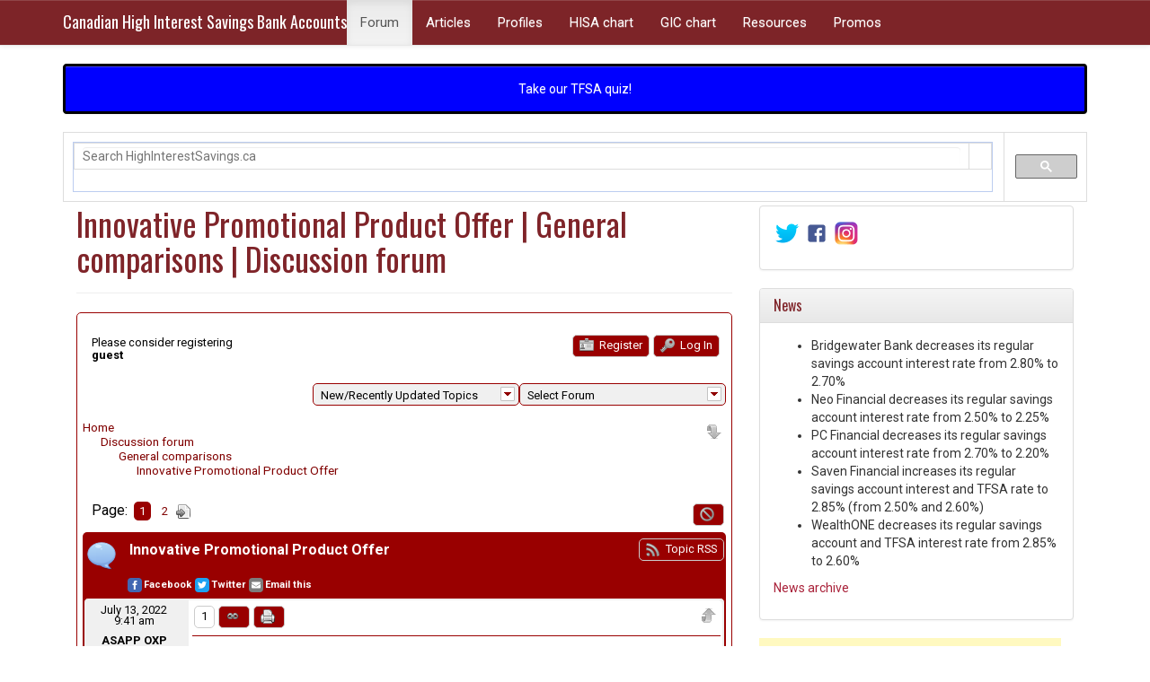

--- FILE ---
content_type: text/html; charset=UTF-8
request_url: https://www.highinterestsavings.ca/forum/general-comparisons/innovative-promotional-product-offer/
body_size: 24523
content:
<!DOCTYPE html>
<html lang="en-US">
<head>
<meta charset="UTF-8">
<meta name="viewport" content="width=device-width, initial-scale=1">
<title>Innovative Promotional Product Offer  |  General comparisons  |  Discussion forum | Canadian High Interest Savings Bank Accounts</title>
<link rel="profile" href="http://gmpg.org/xfn/11">

	<script>
/* <![CDATA[ */
	quicktagsL10n = {
		quickLinks: "Quick links",
		closeAllOpenTags: "Close all open tags",
		closeTags: "close tags",
		enterURL: "Enter the URL",
		enterImageURL: "Enter the URL of the image",
		enterImageDescription: "Enter a description of the image"
	}
	/* ]]> */
	</script>
<meta name='robots' content='max-image-preview:large' />
<link rel='dns-prefetch' href='//fonts.googleapis.com' />
<link rel="alternate" type="application/rss+xml" title="Canadian High Interest Savings Bank Accounts &raquo; Feed" href="https://www.highinterestsavings.ca/feed/" />
<link rel="alternate" type="application/rss+xml" title="Canadian High Interest Savings Bank Accounts &raquo; Comments Feed" href="https://www.highinterestsavings.ca/comments/feed/" />
<link rel="alternate" title="oEmbed (JSON)" type="application/json+oembed" href="https://www.highinterestsavings.ca/wp-json/oembed/1.0/embed?url=https%3A%2F%2Fwww.highinterestsavings.ca%2Fforum%2F" />
<link rel="alternate" title="oEmbed (XML)" type="text/xml+oembed" href="https://www.highinterestsavings.ca/wp-json/oembed/1.0/embed?url=https%3A%2F%2Fwww.highinterestsavings.ca%2Fforum%2F&#038;format=xml" />
<meta property="fb:admins" content="116202138"/><meta property="og:title" content="Innovative Promotional Product Offer | General comparisons | Discussion forum"/><meta property="og:type" content="article"/><meta property="og:url" content="https://www.highinterestsavings.ca/forum/general-comparisons/innovative-promotional-product-offer/"/><meta property="og:site_name" content="Canadian High Interest Savings Accounts"/><meta property="og:image" content="https://www.highinterestsavings.ca/wp-content/themes/wp-knowledge-base/images/hisa_logo_square.png"/><meta property="og:description" content=""/><meta name="twitter:title" content="Innovative Promotional Product Offer | General comparisons | Discussion forum" /><meta name="twitter:description" content=""/><meta name="twitter:card" content="summary"/><meta name="twitter:image" content="https://www.highinterestsavings.ca/wp-content/themes/wp-knowledge-base/images/hisa_logo_square.png"/><meta name="twitter:site" content="@hiscanada" /><meta name="twitter:creator" content="@hiscanada" />
<style id='wp-img-auto-sizes-contain-inline-css' type='text/css'>
img:is([sizes=auto i],[sizes^="auto," i]){contain-intrinsic-size:3000px 1500px}
/*# sourceURL=wp-img-auto-sizes-contain-inline-css */
</style>
<style id='wp-emoji-styles-inline-css' type='text/css'>

	img.wp-smiley, img.emoji {
		display: inline !important;
		border: none !important;
		box-shadow: none !important;
		height: 1em !important;
		width: 1em !important;
		margin: 0 0.07em !important;
		vertical-align: -0.1em !important;
		background: none !important;
		padding: 0 !important;
	}
/*# sourceURL=wp-emoji-styles-inline-css */
</style>
<style id='wp-block-library-inline-css' type='text/css'>
:root{--wp-block-synced-color:#7a00df;--wp-block-synced-color--rgb:122,0,223;--wp-bound-block-color:var(--wp-block-synced-color);--wp-editor-canvas-background:#ddd;--wp-admin-theme-color:#007cba;--wp-admin-theme-color--rgb:0,124,186;--wp-admin-theme-color-darker-10:#006ba1;--wp-admin-theme-color-darker-10--rgb:0,107,160.5;--wp-admin-theme-color-darker-20:#005a87;--wp-admin-theme-color-darker-20--rgb:0,90,135;--wp-admin-border-width-focus:2px}@media (min-resolution:192dpi){:root{--wp-admin-border-width-focus:1.5px}}.wp-element-button{cursor:pointer}:root .has-very-light-gray-background-color{background-color:#eee}:root .has-very-dark-gray-background-color{background-color:#313131}:root .has-very-light-gray-color{color:#eee}:root .has-very-dark-gray-color{color:#313131}:root .has-vivid-green-cyan-to-vivid-cyan-blue-gradient-background{background:linear-gradient(135deg,#00d084,#0693e3)}:root .has-purple-crush-gradient-background{background:linear-gradient(135deg,#34e2e4,#4721fb 50%,#ab1dfe)}:root .has-hazy-dawn-gradient-background{background:linear-gradient(135deg,#faaca8,#dad0ec)}:root .has-subdued-olive-gradient-background{background:linear-gradient(135deg,#fafae1,#67a671)}:root .has-atomic-cream-gradient-background{background:linear-gradient(135deg,#fdd79a,#004a59)}:root .has-nightshade-gradient-background{background:linear-gradient(135deg,#330968,#31cdcf)}:root .has-midnight-gradient-background{background:linear-gradient(135deg,#020381,#2874fc)}:root{--wp--preset--font-size--normal:16px;--wp--preset--font-size--huge:42px}.has-regular-font-size{font-size:1em}.has-larger-font-size{font-size:2.625em}.has-normal-font-size{font-size:var(--wp--preset--font-size--normal)}.has-huge-font-size{font-size:var(--wp--preset--font-size--huge)}.has-text-align-center{text-align:center}.has-text-align-left{text-align:left}.has-text-align-right{text-align:right}.has-fit-text{white-space:nowrap!important}#end-resizable-editor-section{display:none}.aligncenter{clear:both}.items-justified-left{justify-content:flex-start}.items-justified-center{justify-content:center}.items-justified-right{justify-content:flex-end}.items-justified-space-between{justify-content:space-between}.screen-reader-text{border:0;clip-path:inset(50%);height:1px;margin:-1px;overflow:hidden;padding:0;position:absolute;width:1px;word-wrap:normal!important}.screen-reader-text:focus{background-color:#ddd;clip-path:none;color:#444;display:block;font-size:1em;height:auto;left:5px;line-height:normal;padding:15px 23px 14px;text-decoration:none;top:5px;width:auto;z-index:100000}html :where(.has-border-color){border-style:solid}html :where([style*=border-top-color]){border-top-style:solid}html :where([style*=border-right-color]){border-right-style:solid}html :where([style*=border-bottom-color]){border-bottom-style:solid}html :where([style*=border-left-color]){border-left-style:solid}html :where([style*=border-width]){border-style:solid}html :where([style*=border-top-width]){border-top-style:solid}html :where([style*=border-right-width]){border-right-style:solid}html :where([style*=border-bottom-width]){border-bottom-style:solid}html :where([style*=border-left-width]){border-left-style:solid}html :where(img[class*=wp-image-]){height:auto;max-width:100%}:where(figure){margin:0 0 1em}html :where(.is-position-sticky){--wp-admin--admin-bar--position-offset:var(--wp-admin--admin-bar--height,0px)}@media screen and (max-width:600px){html :where(.is-position-sticky){--wp-admin--admin-bar--position-offset:0px}}

/*# sourceURL=wp-block-library-inline-css */
</style><style id='global-styles-inline-css' type='text/css'>
:root{--wp--preset--aspect-ratio--square: 1;--wp--preset--aspect-ratio--4-3: 4/3;--wp--preset--aspect-ratio--3-4: 3/4;--wp--preset--aspect-ratio--3-2: 3/2;--wp--preset--aspect-ratio--2-3: 2/3;--wp--preset--aspect-ratio--16-9: 16/9;--wp--preset--aspect-ratio--9-16: 9/16;--wp--preset--color--black: #000000;--wp--preset--color--cyan-bluish-gray: #abb8c3;--wp--preset--color--white: #ffffff;--wp--preset--color--pale-pink: #f78da7;--wp--preset--color--vivid-red: #cf2e2e;--wp--preset--color--luminous-vivid-orange: #ff6900;--wp--preset--color--luminous-vivid-amber: #fcb900;--wp--preset--color--light-green-cyan: #7bdcb5;--wp--preset--color--vivid-green-cyan: #00d084;--wp--preset--color--pale-cyan-blue: #8ed1fc;--wp--preset--color--vivid-cyan-blue: #0693e3;--wp--preset--color--vivid-purple: #9b51e0;--wp--preset--gradient--vivid-cyan-blue-to-vivid-purple: linear-gradient(135deg,rgb(6,147,227) 0%,rgb(155,81,224) 100%);--wp--preset--gradient--light-green-cyan-to-vivid-green-cyan: linear-gradient(135deg,rgb(122,220,180) 0%,rgb(0,208,130) 100%);--wp--preset--gradient--luminous-vivid-amber-to-luminous-vivid-orange: linear-gradient(135deg,rgb(252,185,0) 0%,rgb(255,105,0) 100%);--wp--preset--gradient--luminous-vivid-orange-to-vivid-red: linear-gradient(135deg,rgb(255,105,0) 0%,rgb(207,46,46) 100%);--wp--preset--gradient--very-light-gray-to-cyan-bluish-gray: linear-gradient(135deg,rgb(238,238,238) 0%,rgb(169,184,195) 100%);--wp--preset--gradient--cool-to-warm-spectrum: linear-gradient(135deg,rgb(74,234,220) 0%,rgb(151,120,209) 20%,rgb(207,42,186) 40%,rgb(238,44,130) 60%,rgb(251,105,98) 80%,rgb(254,248,76) 100%);--wp--preset--gradient--blush-light-purple: linear-gradient(135deg,rgb(255,206,236) 0%,rgb(152,150,240) 100%);--wp--preset--gradient--blush-bordeaux: linear-gradient(135deg,rgb(254,205,165) 0%,rgb(254,45,45) 50%,rgb(107,0,62) 100%);--wp--preset--gradient--luminous-dusk: linear-gradient(135deg,rgb(255,203,112) 0%,rgb(199,81,192) 50%,rgb(65,88,208) 100%);--wp--preset--gradient--pale-ocean: linear-gradient(135deg,rgb(255,245,203) 0%,rgb(182,227,212) 50%,rgb(51,167,181) 100%);--wp--preset--gradient--electric-grass: linear-gradient(135deg,rgb(202,248,128) 0%,rgb(113,206,126) 100%);--wp--preset--gradient--midnight: linear-gradient(135deg,rgb(2,3,129) 0%,rgb(40,116,252) 100%);--wp--preset--font-size--small: 13px;--wp--preset--font-size--medium: 20px;--wp--preset--font-size--large: 36px;--wp--preset--font-size--x-large: 42px;--wp--preset--spacing--20: 0.44rem;--wp--preset--spacing--30: 0.67rem;--wp--preset--spacing--40: 1rem;--wp--preset--spacing--50: 1.5rem;--wp--preset--spacing--60: 2.25rem;--wp--preset--spacing--70: 3.38rem;--wp--preset--spacing--80: 5.06rem;--wp--preset--shadow--natural: 6px 6px 9px rgba(0, 0, 0, 0.2);--wp--preset--shadow--deep: 12px 12px 50px rgba(0, 0, 0, 0.4);--wp--preset--shadow--sharp: 6px 6px 0px rgba(0, 0, 0, 0.2);--wp--preset--shadow--outlined: 6px 6px 0px -3px rgb(255, 255, 255), 6px 6px rgb(0, 0, 0);--wp--preset--shadow--crisp: 6px 6px 0px rgb(0, 0, 0);}:where(.is-layout-flex){gap: 0.5em;}:where(.is-layout-grid){gap: 0.5em;}body .is-layout-flex{display: flex;}.is-layout-flex{flex-wrap: wrap;align-items: center;}.is-layout-flex > :is(*, div){margin: 0;}body .is-layout-grid{display: grid;}.is-layout-grid > :is(*, div){margin: 0;}:where(.wp-block-columns.is-layout-flex){gap: 2em;}:where(.wp-block-columns.is-layout-grid){gap: 2em;}:where(.wp-block-post-template.is-layout-flex){gap: 1.25em;}:where(.wp-block-post-template.is-layout-grid){gap: 1.25em;}.has-black-color{color: var(--wp--preset--color--black) !important;}.has-cyan-bluish-gray-color{color: var(--wp--preset--color--cyan-bluish-gray) !important;}.has-white-color{color: var(--wp--preset--color--white) !important;}.has-pale-pink-color{color: var(--wp--preset--color--pale-pink) !important;}.has-vivid-red-color{color: var(--wp--preset--color--vivid-red) !important;}.has-luminous-vivid-orange-color{color: var(--wp--preset--color--luminous-vivid-orange) !important;}.has-luminous-vivid-amber-color{color: var(--wp--preset--color--luminous-vivid-amber) !important;}.has-light-green-cyan-color{color: var(--wp--preset--color--light-green-cyan) !important;}.has-vivid-green-cyan-color{color: var(--wp--preset--color--vivid-green-cyan) !important;}.has-pale-cyan-blue-color{color: var(--wp--preset--color--pale-cyan-blue) !important;}.has-vivid-cyan-blue-color{color: var(--wp--preset--color--vivid-cyan-blue) !important;}.has-vivid-purple-color{color: var(--wp--preset--color--vivid-purple) !important;}.has-black-background-color{background-color: var(--wp--preset--color--black) !important;}.has-cyan-bluish-gray-background-color{background-color: var(--wp--preset--color--cyan-bluish-gray) !important;}.has-white-background-color{background-color: var(--wp--preset--color--white) !important;}.has-pale-pink-background-color{background-color: var(--wp--preset--color--pale-pink) !important;}.has-vivid-red-background-color{background-color: var(--wp--preset--color--vivid-red) !important;}.has-luminous-vivid-orange-background-color{background-color: var(--wp--preset--color--luminous-vivid-orange) !important;}.has-luminous-vivid-amber-background-color{background-color: var(--wp--preset--color--luminous-vivid-amber) !important;}.has-light-green-cyan-background-color{background-color: var(--wp--preset--color--light-green-cyan) !important;}.has-vivid-green-cyan-background-color{background-color: var(--wp--preset--color--vivid-green-cyan) !important;}.has-pale-cyan-blue-background-color{background-color: var(--wp--preset--color--pale-cyan-blue) !important;}.has-vivid-cyan-blue-background-color{background-color: var(--wp--preset--color--vivid-cyan-blue) !important;}.has-vivid-purple-background-color{background-color: var(--wp--preset--color--vivid-purple) !important;}.has-black-border-color{border-color: var(--wp--preset--color--black) !important;}.has-cyan-bluish-gray-border-color{border-color: var(--wp--preset--color--cyan-bluish-gray) !important;}.has-white-border-color{border-color: var(--wp--preset--color--white) !important;}.has-pale-pink-border-color{border-color: var(--wp--preset--color--pale-pink) !important;}.has-vivid-red-border-color{border-color: var(--wp--preset--color--vivid-red) !important;}.has-luminous-vivid-orange-border-color{border-color: var(--wp--preset--color--luminous-vivid-orange) !important;}.has-luminous-vivid-amber-border-color{border-color: var(--wp--preset--color--luminous-vivid-amber) !important;}.has-light-green-cyan-border-color{border-color: var(--wp--preset--color--light-green-cyan) !important;}.has-vivid-green-cyan-border-color{border-color: var(--wp--preset--color--vivid-green-cyan) !important;}.has-pale-cyan-blue-border-color{border-color: var(--wp--preset--color--pale-cyan-blue) !important;}.has-vivid-cyan-blue-border-color{border-color: var(--wp--preset--color--vivid-cyan-blue) !important;}.has-vivid-purple-border-color{border-color: var(--wp--preset--color--vivid-purple) !important;}.has-vivid-cyan-blue-to-vivid-purple-gradient-background{background: var(--wp--preset--gradient--vivid-cyan-blue-to-vivid-purple) !important;}.has-light-green-cyan-to-vivid-green-cyan-gradient-background{background: var(--wp--preset--gradient--light-green-cyan-to-vivid-green-cyan) !important;}.has-luminous-vivid-amber-to-luminous-vivid-orange-gradient-background{background: var(--wp--preset--gradient--luminous-vivid-amber-to-luminous-vivid-orange) !important;}.has-luminous-vivid-orange-to-vivid-red-gradient-background{background: var(--wp--preset--gradient--luminous-vivid-orange-to-vivid-red) !important;}.has-very-light-gray-to-cyan-bluish-gray-gradient-background{background: var(--wp--preset--gradient--very-light-gray-to-cyan-bluish-gray) !important;}.has-cool-to-warm-spectrum-gradient-background{background: var(--wp--preset--gradient--cool-to-warm-spectrum) !important;}.has-blush-light-purple-gradient-background{background: var(--wp--preset--gradient--blush-light-purple) !important;}.has-blush-bordeaux-gradient-background{background: var(--wp--preset--gradient--blush-bordeaux) !important;}.has-luminous-dusk-gradient-background{background: var(--wp--preset--gradient--luminous-dusk) !important;}.has-pale-ocean-gradient-background{background: var(--wp--preset--gradient--pale-ocean) !important;}.has-electric-grass-gradient-background{background: var(--wp--preset--gradient--electric-grass) !important;}.has-midnight-gradient-background{background: var(--wp--preset--gradient--midnight) !important;}.has-small-font-size{font-size: var(--wp--preset--font-size--small) !important;}.has-medium-font-size{font-size: var(--wp--preset--font-size--medium) !important;}.has-large-font-size{font-size: var(--wp--preset--font-size--large) !important;}.has-x-large-font-size{font-size: var(--wp--preset--font-size--x-large) !important;}
/*# sourceURL=global-styles-inline-css */
</style>

<style id='classic-theme-styles-inline-css' type='text/css'>
/*! This file is auto-generated */
.wp-block-button__link{color:#fff;background-color:#32373c;border-radius:9999px;box-shadow:none;text-decoration:none;padding:calc(.667em + 2px) calc(1.333em + 2px);font-size:1.125em}.wp-block-file__button{background:#32373c;color:#fff;text-decoration:none}
/*# sourceURL=/wp-includes/css/classic-themes.min.css */
</style>
<link rel='stylesheet' id='ipt_kb-fonts-css' href='//fonts.googleapis.com/css?family=Oswald%7CRoboto%3A400%2C400italic%2C700%2C700italic&#038;ver=1.6.0' type='text/css' media='all' />
<link rel='stylesheet' id='ipt_kb-style-css' href='https://www.highinterestsavings.ca/wp-content/themes/wp-knowledge-base/style.css?ver=1.6.0' type='text/css' media='all' />
<link rel='stylesheet' id='ipt_kb-bootstrap-css' href='https://www.highinterestsavings.ca/wp-content/themes/wp-knowledge-base/lib/bootstrap/css/bootstrap.min.css?ver=1.6.0' type='text/css' media='all' />
<link rel='stylesheet' id='ipt_kb-bootstrap-theme-css' href='https://www.highinterestsavings.ca/wp-content/themes/wp-knowledge-base/lib/bootstrap/css/bootstrap-theme.min.css?ver=1.6.0' type='text/css' media='all' />
<link rel='stylesheet' id='ipt_kb-icomoon-css' href='https://www.highinterestsavings.ca/wp-content/themes/wp-knowledge-base/lib/icomoon/style.css?ver=1.6.0' type='text/css' media='all' />
<link rel='stylesheet' id='sp-html-ed-css' href='https://www.highinterestsavings.ca/wp-content/sp-resources/forum-plugins/quicktags-html/resources/css/qthtml.css?ver=6.9' type='text/css' media='all' />
<link rel='stylesheet' id='sp-theme-css' href='https://www.highinterestsavings.ca/wp-content/sp-resources/forum-themes/default/styles/default.php?overlay=sky-red&#038;theme=default&#038;device=desktop&#038;site=0&#038;ver=6.9' type='text/css' media='all' />
<link rel='stylesheet' id='sp-admin-bar-css' href='https://www.highinterestsavings.ca/wp-content/sp-resources/forum-plugins/admin-bar/resources/css/sp-admin-bar.css?ver=6.9' type='text/css' media='all' />
<link rel='stylesheet' id='sp-plupload-css' href='https://www.highinterestsavings.ca/wp-content/sp-resources/forum-plugins/plupload/resources/css/plupload.css?ver=6.9' type='text/css' media='all' />
<link rel='stylesheet' id='sp-plupload-ui-css' href='https://www.highinterestsavings.ca/wp-content/sp-resources/forum-plugins/plupload/resources/jscript/jquery.ui.plupload/css/jquery.ui.css?ver=6.9' type='text/css' media='all' />
<link rel='stylesheet' id='sp-plupload-plup-css' href='https://www.highinterestsavings.ca/wp-content/sp-resources/forum-plugins/plupload/resources/jscript/jquery.ui.plupload/css/jquery.ui.plupload.css?ver=6.9' type='text/css' media='all' />
<link rel='stylesheet' id='sp-pm-css' href='https://www.highinterestsavings.ca/wp-content/sp-resources/forum-plugins/private-messaging/resources/css/sp-pm.css?ver=6.9' type='text/css' media='all' />
<link rel='stylesheet' id='sp-report-css' href='https://www.highinterestsavings.ca/wp-content/sp-resources/forum-plugins/report-post/resources/css/sp-report-post.css?ver=6.9' type='text/css' media='all' />
<link rel='stylesheet' id='sp-subs-css' href='https://www.highinterestsavings.ca/wp-content/sp-resources/forum-plugins/subscriptions/resources/css/sp-subscriptions.css?ver=6.9' type='text/css' media='all' />
<script type="text/javascript" src="https://www.highinterestsavings.ca/wp-includes/js/jquery/jquery.min.js?ver=3.7.1" id="jquery-core-js"></script>
<script type="text/javascript" src="https://www.highinterestsavings.ca/wp-includes/js/jquery/jquery-migrate.min.js?ver=3.4.1" id="jquery-migrate-js"></script>
<script type="text/javascript" src="https://www.highinterestsavings.ca/wp-content/sp-resources/forum-plugins/quicktags-html/qthtml/qthtml.min.js?ver=15914" id="spEditor-js"></script>
<script type="text/javascript" src="https://www.highinterestsavings.ca/wp-content/sp-resources/forum-plugins/quicktags-html/resources/jscript/sp-qthtml.min.js?ver=15914" id="spEditorSupp-js"></script>
<script type="text/javascript" src="https://www.highinterestsavings.ca/wp-content/themes/wp-knowledge-base/lib/bootstrap/js/bootstrap.min.js?ver=1.6.0" id="ipt_kb-bootstrap-js"></script>
<script type="text/javascript" src="https://www.highinterestsavings.ca/wp-content/themes/wp-knowledge-base/lib/bootstrap/js/jquery.ipt-kb-bootstrap.js?ver=1.6.0" id="ipt_kb-bootstrap-jq-js"></script>
<script type="text/javascript" src="https://www.highinterestsavings.ca/wp-content/themes/wp-knowledge-base/lib/sticky-kit/jquery.sticky-kit.min.js?ver=1.6.0" id="ipt-kb-sticky-kit-js"></script>
<script type="text/javascript" id="ipt-kb-js-js-extra">
/* <![CDATA[ */
var iptKBJS = {"ajaxurl":"https://www.highinterestsavings.ca/wp-admin/admin-ajax.php","ajax_error":"Oops, some problem to connect. Try again?"};
//# sourceURL=ipt-kb-js-js-extra
/* ]]> */
</script>
<script type="text/javascript" src="https://www.highinterestsavings.ca/wp-content/themes/wp-knowledge-base/js/ipt-kb.js?ver=1.6.0" id="ipt-kb-js-js"></script>
<link rel="https://api.w.org/" href="https://www.highinterestsavings.ca/wp-json/" /><link rel="alternate" title="JSON" type="application/json" href="https://www.highinterestsavings.ca/wp-json/wp/v2/pages/3" /><link rel="EditURI" type="application/rsd+xml" title="RSD" href="https://www.highinterestsavings.ca/xmlrpc.php?rsd" />
<link rel='shortlink' href='https://www.highinterestsavings.ca/?p=3' />


	<link rel="canonical" href="https://www.highinterestsavings.ca/forum/general-comparisons/innovative-promotional-product-offer/" />
		<style>
						#spMainContainer a.spNewFlag,
				#spMainContainer .spNewFlag {
					color: #ffffff !important;
					background-color: #ff0000;
				}
				</style>
		<link rel="shortcut icon" href="/favicon.ico" type="image/vnd.microsoft.icon" />
<script type="text/javascript">
window.google_analytics_uacct = "UA-560998-3";
</script>
<script async src="//pagead2.googlesyndication.com/pagead/js/adsbygoogle.js"></script>
<script>
  (adsbygoogle = window.adsbygoogle || []).push({
    google_ad_client: "ca-pub-2052104757605588",
    enable_page_level_ads: true
  });
</script>
<!-- Facebook Pixel Code -->
<script>
  !function(f,b,e,v,n,t,s)
  {if(f.fbq)return;n=f.fbq=function(){n.callMethod?
  n.callMethod.apply(n,arguments):n.queue.push(arguments)};
  if(!f._fbq)f._fbq=n;n.push=n;n.loaded=!0;n.version='2.0';
  n.queue=[];t=b.createElement(e);t.async=!0;
  t.src=v;s=b.getElementsByTagName(e)[0];
  s.parentNode.insertBefore(t,s)}(window, document,'script',
  'https://connect.facebook.net/en_US/fbevents.js');
  // Click tracking is interfering with post formatting
  fbq('set', 'autoConfig', 'false', '439864026469309');
  fbq('init', '439864026469309');
  fbq('track', 'PageView');
</script>
<noscript><img height="1" width="1" style="display:none"
  src="https://www.facebook.com/tr?id=439864026469309&ev=PageView&noscript=1"
/></noscript>
<!-- End Facebook Pixel Code -->
<script defer src='https://script.cdn.fintelconnect.com/pts.js'></script>
    <script>window.fcstat = window.fcstat || function() { (window.fcstat.q = window.fcstat.q || []).push(arguments) }; fcstat(23853);</script>
<!-- Clarity tracking code for https://www.highinterestsavings.ca -->
<script type="text/javascript">
    (function(c,l,a,r,i,t,y){
        c[a]=c[a]||function(){(c[a].q=c[a].q||[]).push(arguments)};
        t=l.createElement(r);t.async=1;t.src="https://www.clarity.ms/tag/"+i;
        y=l.getElementsByTagName(r)[0];y.parentNode.insertBefore(t,y);
    })(window, document, "clarity", "script", "5863w0zkd6");
</script>
<!-- Global site tag (gtag.js) - Google Analytics -->
<script async src="https://www.googletagmanager.com/gtag/js?id=G-FH0QM79E2H"></script>
<script>
  window.dataLayer = window.dataLayer || [];
  function gtag(){dataLayer.push(arguments);}
  gtag('js', new Date());

  gtag('config', 'G-FH0QM79E2H');
</script>
</head>

<body class="wp-singular page-template-default page page-id-3 wp-theme-wp-knowledge-base group-blog">
<div id="page" class="hfeed site">
		<header id="masthead" class="site-header" role="banner">
		<nav class="navbar navbar-default navbar-static-top main-navigation" role="navigation" id="site_navigation">
			<div class="container">
				<!-- Brand and toggle get grouped for better mobile display -->
				<div class="navbar-header">
					<button type="button" class="navbar-toggle" data-toggle="collapse" data-target=".navbar-ex1-collapse">
						<span class="sr-only">Toggle navigation</span>
						<span class="icon-bar"></span>
						<span class="icon-bar"></span>
						<span class="icon-bar"></span>
					</button>

										<h1 class="site-title"><a class="site-anchor" href="https://www.highinterestsavings.ca/">Canadian High Interest Savings Bank Accounts</a></h1>
					
				</div>
				<!-- Collect the nav links, forms, and other content for toggling -->
				<div class="collapse navbar-collapse navbar-ex1-collapse">
					<ul id="menu-main-menu" class="nav navbar-nav"><li id="menu-item-351" class="menu-item menu-item-type-post_type menu-item-object-page current-menu-item page_item page-item-3 current_page_item menu-item-351 active"><a title="Forum" href="https://www.highinterestsavings.ca/forum/">Forum</a></li>
<li id="menu-item-339" class="menu-item menu-item-type-post_type menu-item-object-page menu-item-339"><a title="Articles" href="https://www.highinterestsavings.ca/articles/">Articles</a></li>
<li id="menu-item-340" class="menu-item menu-item-type-post_type menu-item-object-page menu-item-340"><a title="Profiles" href="https://www.highinterestsavings.ca/profile/">Profiles</a></li>
<li id="menu-item-349" class="menu-item menu-item-type-post_type menu-item-object-page menu-item-349"><a title="HISA chart" href="https://www.highinterestsavings.ca/chart/">HISA chart</a></li>
<li id="menu-item-496" class="menu-item menu-item-type-post_type menu-item-object-page menu-item-496"><a title="GIC chart" href="https://www.highinterestsavings.ca/gic-rates/">GIC chart</a></li>
<li id="menu-item-568" class="menu-item menu-item-type-post_type menu-item-object-page menu-item-568"><a title="Resources" href="https://www.highinterestsavings.ca/resources/">Resources</a></li>
<li id="menu-item-361" class="menu-item menu-item-type-post_type menu-item-object-page menu-item-361"><a title="Promos" href="https://www.highinterestsavings.ca/promotions/">Promos</a></li>
</ul>				</div>
			</div>
		</nav>
	</header><!-- #masthead -->

	<div id="content" class="site-content container">
<div class="alert alert-info" style="text-align:center;background:blue;border:3px solid black;""><a href="/tfsa-quiz/" style="color:white">Take our TFSA quiz!</a></div>

	<script>
    var styleGoogleCustomSearch = function()
    {
        if (document.readyState == 'complete')
        {
            google.search.cse.element.render(
            {
               div: 'gsce-searchbox-only',
               tag: 'searchbox-only'
            });
            google.search.cse.element.render(
            {
               div: 'gsce-searchresults-only',
               tag: 'searchresults-only'
            });
            jQuery( '#gsc-i-id1' ).attr( 'placeholder', 'Search HighInterestSavings.ca' ).css( 'background', 'none' ).css( 'text-indent', '0px' );
        }
        else
        {
            // Document is not ready yet, when CSE element is initialized.
            google.setOnLoadCallback(function() {
                // Render an element with both search box and search results in div with id 'test'.
                google.search.cse.element.render(
                {
                   div: 'gsce-searchbox-only',
                   tag: 'searchbox-only'
                });
                google.search.cse.element.render(
                {
                   div: 'gsce-searchresults-only',
                   tag: 'searchresults-only'
                });
                jQuery( '#gsc-i-id1' ).attr( 'placeholder', 'Search HighInterestSavings.ca' ).css( 'background', 'none' ).css( 'text-indent', '0px' );
             }, true);
        }
    };

    window.__gcse = {
       parsetags: 'explicit',
       callback: styleGoogleCustomSearch
    };
  (function() {
    var cx = 'partner-pub-2052104757605588:9c2ql9e658z';
    var gcse = document.createElement('script');
    gcse.type = 'text/javascript';
    gcse.async = true;
    gcse.src = 'https://cse.google.com/cse.js?cx=' + cx;
    var s = document.getElementsByTagName('script')[0];
    s.parentNode.insertBefore(gcse, s);
  })();
</script>
<div id="gsce-searchbox-only"></div>

	<div id="primary" class="content-area col-md-8">
		<main id="main" class="site-main" role="main">

			
				
<article id="post-3" class="post-3 page type-page status-publish hentry">
        	<header class="entry-header page-header">
		<h1 class="entry-title">Innovative Promotional Product Offer | General comparisons | Discussion forum</h1>
	</header><!-- .entry-header -->
        
	<div class="entry-content">
		<div id="dialogcontainer" style="display:none"></div><a id="spForumTop"></a>

<!-- Simple:Press display start -->

<div id="spMainContainer"><div id='spMobilePanel'></div><div class='spHeadContainer'><div style='clear: both;height:1px'></div><div class='spPlainSection'><div class='spClear'></div></div><div class='spPlainSection'><div class='spPlainSection'><div id='spLoggedInOutLabel' class='spLabelSmall spLeft'>Please consider registering<br /><b>guest</b></div><a class='spButton spRight spLogInOut' id='spLogInOutButton' title='Log in and log out'><img class='spIcon' src='https://www.highinterestsavings.ca/wp-content/sp-resources/forum-themes/default/images/sp_LogInOut.png' alt='sp_LogInOut' />
Log In</a><a class='spButton spRight' id='spRegisterButton' title='Register' href='https://www.highinterestsavings.ca/manage/?action=register'><img class='spIcon' src='https://www.highinterestsavings.ca/wp-content/sp-resources/forum-themes/default/images/sp_Registration.png' alt='sp_Registration' />
Register</a><div style='clear: right;height:1px'></div><div class='spClear'></div></div><div id='spLoginForm' class='spForm'><fieldset class='spControl'>
<form name='loginform' id='loginform' class='spForm' action='https://www.highinterestsavings.ca/manage/' method='post'>
<label class='' for='log'>Login name<br /><input type='text' class='spControl' tabindex='84' name='log' id='log' value='' size='11' /></label>
<div style='clear: both;height:12px'></div><label class='' for='login_password'>Password<br /><input type='password' class='spControl' tabindex='85' name='pwd' id='login_password' value='' size='11' /></label>
<div style='clear: both;height:12px'></div><div style='clear: both;height:4px'></div><input type='checkbox' tabindex='86' id='rememberme' name='rememberme' value='forever' /><label class='' for='rememberme'>Remember me</label>
<input type='submit' class='spSubmit' name='submit' id='submit' value='Log In' tabindex='87' style='float:right' />
<input type='hidden' name='redirect_to' value='/forum/general-comparisons/innovative-promotional-product-offer/' />
</form>
<div style='clear: both;height:8px'></div><a class='spLink' href='https://www.highinterestsavings.ca/manage/?action=register'>Register</a>
 | <a class='spLink' href='https://www.highinterestsavings.ca/manage/?action=lostpassword'>Lost password?</a>
</fieldset>
</div></div><div class='spPlainSection'><div class='spQuickLinks spControl spSelect spRight' id='spQuickLinksForum'><select id='spQuickLinksForumSelect' class='quick-links spControl spSelect spRight' name='spQuickLinksForumSelect'><option>Select Forum</option><optgroup class="spList" label="General: Site"><option value="https://www.highinterestsavings.ca/forum/announcements/">Announcements</option><option value="https://www.highinterestsavings.ca/forum/new-members-welcome-and-introductions/">New members welcome and introductions</option><option value="https://www.highinterestsavings.ca/forum/site-suggestions/">Site suggestions</option></optgroup><optgroup class="spList" label="General: Personal Finance"><option value="https://www.highinterestsavings.ca/forum/credit-card-reward-programs/">Credit card reward programs</option><option value="https://www.highinterestsavings.ca/forum/general-comparisons/">General comparisons</option><option value="https://www.highinterestsavings.ca/forum/general-financial-discussion/">General financial discussion</option><option value="https://www.highinterestsavings.ca/forum/gic/">GIC discussions</option><option value="https://www.highinterestsavings.ca/forum/income-tax-filing/">Income tax filing</option><option value="https://www.highinterestsavings.ca/forum/investing/">Investing</option><option value="https://www.highinterestsavings.ca/forum/mortgages/">Mortgages</option><option value="https://www.highinterestsavings.ca/forum/rrsps-and-rrifs/">RRSPs and RRIFs</option><option value="https://www.highinterestsavings.ca/forum/small-business-accounts/">Small business accounts</option><option value="https://www.highinterestsavings.ca/forum/tax-free-savings-accounts/">Tax Free Savings Accounts</option><option value="https://www.highinterestsavings.ca/forum/your-stories/">Your stories</option></optgroup><optgroup class="spList" label="Financial Institutions"><option value="https://www.highinterestsavings.ca/forum/achieva-financial/">Achieva Financial</option><option value="https://www.highinterestsavings.ca/forum/alterna-bank/">Alterna Bank</option><option value="https://www.highinterestsavings.ca/forum/bmo/">BMO</option><option value="https://www.highinterestsavings.ca/forum/bridgewater-bank/">Bridgewater Bank</option><option value="https://www.highinterestsavings.ca/forum/canadian-tire/">Canadian Tire</option><option value="https://www.highinterestsavings.ca/forum/cibc/">CIBC</option><option value="https://www.highinterestsavings.ca/forum/coast-capital-savings/">Coast Capital Savings</option><option value="https://www.highinterestsavings.ca/forum/duca-credit-union/">DUCA Credit Union</option><option value="https://www.highinterestsavings.ca/forum/eq-bank/">EQ Bank</option><option value="https://www.highinterestsavings.ca/forum/hubert-financial/">Hubert Financial</option><option value="https://www.highinterestsavings.ca/forum/icici-bank/">ICICI Bank</option><option value="https://www.highinterestsavings.ca/forum/ideal-savings/">Ideal Savings</option><option value="https://www.highinterestsavings.ca/forum/laurentian-bank/">Laurentian Bank</option><option value="https://www.highinterestsavings.ca/forum/lbc-digital/">LBC Digital</option><option value="https://www.highinterestsavings.ca/forum/luminus-financial/">Luminus Financial</option><option value="https://www.highinterestsavings.ca/forum/manulife-bank/">Manulife Bank</option><option value="https://www.highinterestsavings.ca/forum/maxa-financial/">MAXA Financial</option><option value="https://www.highinterestsavings.ca/forum/mcan-financial/">MCAN Financial</option><option value="https://www.highinterestsavings.ca/forum/meridian-credit-union/">Meridian Credit Union</option><option value="https://www.highinterestsavings.ca/forum/motive-financial/">Motive Financial</option><option value="https://www.highinterestsavings.ca/forum/motusbank/">motusbank</option><option value="https://www.highinterestsavings.ca/forum/national-bank/">National Bank</option><option value="https://www.highinterestsavings.ca/forum/neo-financial/">Neo Financial</option><option value="https://www.highinterestsavings.ca/forum/oaken-financial/">Oaken Financial</option><option value="https://www.highinterestsavings.ca/forum/omnia-direct/">Omnia Direct</option><option value="https://www.highinterestsavings.ca/forum/outlook-financial/">Outlook Financial</option><option value="https://www.highinterestsavings.ca/forum/pc-financial/">PC Financial</option><option value="https://www.highinterestsavings.ca/forum/peoples-trust/">Peoples Trust</option><option value="https://www.highinterestsavings.ca/forum/rbc-royal-bank/">RBC Royal Bank</option><option value="https://www.highinterestsavings.ca/forum/saven-financial/">Saven Financial</option><option value="https://www.highinterestsavings.ca/forum/scotiabank/">Scotiabank</option><option value="https://www.highinterestsavings.ca/forum/simplii-financial/">Simplii Financial</option><option value="https://www.highinterestsavings.ca/forum/steinbach-credit-union/">Steinbach Credit Union</option><option value="https://www.highinterestsavings.ca/forum/tangerine-bank/">Tangerine Bank</option><option value="https://www.highinterestsavings.ca/forum/vancity/">Vancity</option><option value="https://www.highinterestsavings.ca/forum/wealth-one/">Wealth One Bank of Canada</option><option value="https://www.highinterestsavings.ca/forum/wealthsimple/">Wealthsimple</option></optgroup><optgroup class="spList" label="Archived"><option value="https://www.highinterestsavings.ca/forum/accelerate-financial/">AcceleRate Financial</option><option value="https://www.highinterestsavings.ca/forum/ally/">Ally</option><option value="https://www.highinterestsavings.ca/forum/b2b-bank/">B2B Bank</option><option value="https://www.highinterestsavings.ca/forum/citizens-bank/">Citizens Bank</option><option value="https://www.highinterestsavings.ca/forum/hsbc/">HSBC</option><option value="https://www.highinterestsavings.ca/forum/implicity-financial/">Implicity Financial</option><option value="https://www.highinterestsavings.ca/forum/wyth-financial/">Wyth Financial (formerly Concentra Bank)</option><option value="https://www.highinterestsavings.ca/forum/zag-bank/">Zag Bank</option><option value="https://www.highinterestsavings.ca/forum/zenbanx/">Zenbanx</option></optgroup></select></div><div class='spQuickLinks spControl spSelect spRight' id='spQuickLinksTopic'></div><div id='spSearchContainer' class=''><form id='spSearchForm' class='spSubmitSearchForm' action='https://www.highinterestsavings.ca/wp-admin/admin-ajax.php?action=search&amp;_wpnonce=d8c3f125fd' method='post' name='sfsearch' data-id='' data-type='form' data-min='3'><div class='spLeft spSearchForm'><input type='text' id='searchvalue' class='spControl' size='20' name='searchvalue' value='' placeholder='Search...' /><a rel='nofollow' id='spSearchButton' class='spButton spRight spSearchSubmit' title='Search the forums' data-id='spSearchButton' data-type='link' data-min='3'><img class='spIcon' src='https://www.highinterestsavings.ca/wp-content/sp-resources/forum-themes/default/images/sp_Search.png' alt='sp_Search' />
Search</a><div style='clear: both;height:1px'></div><a class='spLink spAdvancedSearchForm' data-id='spSearchFormAdvanced'>Advanced Search</a></div><div style='clear: both;height:1px'></div><div id='spSearchFormAdvanced' class='spSearchFormAdvanced'><fieldset class="spSearchFormAdvanced"><legend>Advanced Search</legend><div class='spSearchSection spSearchSectionForm '><div class=' spRadioSection spLeft'><span class="spSearchForumScope">Forum Scope</span><br /><input type="hidden" name="forumslug" value="general-comparisons" /><input type="hidden" name="forumid" value="1" /><input type="radio" id="sfradio1" name="searchoption" value="1" checked="checked" /><label class="spLabel spRadio" for="sfradio1">Current forum</label><br /><input type="radio" id="sfradio2" name="searchoption" value="2" /><label class="spLabel spRadio" for="sfradio2">All forums</label><br /></div><div class=' spRadioSection spLeft'><span class="spSearchMatch">Match</span><br /><input type="radio" id="sfradio3" name="searchtype" value="1" checked="checked" /><label class="spLabel spRadio" for="sfradio3">Match any word</label><br /><input type="radio" id="sfradio4" name="searchtype" value="2" /><label class="spLabel spRadio" for="sfradio4">Match all words</label><br /><input type="radio" id="sfradio5" name="searchtype" value="3" /><label class="spLabel spRadio" for="sfradio5">Match phrase</label><br /></div><div class=' spRadioSection spLeft'><span class="spSearchOptions">Forum Options</span><br /><input type="radio" id="sfradio6" name="encompass" value="1" checked="checked" /><label class="spLabel spRadio" for="sfradio6">Posts only</label><br /><input type="radio" id="sfradio7" name="encompass" value="2" /><label class="spLabel spRadio" for="sfradio7">Topic titles only</label><br /><input type="radio" id="sfradio8" name="encompass" value="3" /><label class="spLabel spRadio" for="sfradio8">Posts and topic titles</label><br /></div><div class='spLeft spSearchDetails '>Minimum search word length is <b>3</b> characters - maximum search word length is <b>84</b> characters</div></div><div class="spSearchFormSubmit"><a rel='nofollow' id='spSearchButton2' class='spButton spRight spSearchSubmit' title='Search the forums' data-id='spSearchButton2' data-type='link' data-min='3'><img class='spIcon' src='https://www.highinterestsavings.ca/wp-content/sp-resources/forum-themes/default/images/sp_Search.png' alt='sp_Search' />
Search</a></div></fieldset></div></form></div></div><div style='clear: both;height:1px'></div><div class='spPlainSection spLeft'><div id='spBreadCrumbs' class='spLeft spBreadCrumbs'><a class='spLink' href='https://www.highinterestsavings.ca/'>
Home</a><br /><span class='spBreadCrumbs'></span><a class='spLink' href='https://www.highinterestsavings.ca/forum/'>
Discussion forum</a><br /><span class='spBreadCrumbs'></span><span class='spBreadCrumbs'></span>
<a class='spLink' href='https://www.highinterestsavings.ca/forum/general-comparisons/'>General comparisons</a><br /><span class='spBreadCrumbs'></span><span class='spBreadCrumbs'></span><span class='spBreadCrumbs'></span>
<a class='spLink' href='https://www.highinterestsavings.ca/forum/general-comparisons/innovative-promotional-product-offer/'>Innovative Promotional Product Offer</a></div>
		<script>
			(function(spj, $, undefined) {
				$(document).ready(function() {
					$("#spBreadCrumbs a:last-child").addClass("spCurrentBreadcrumb");
				});
			}(window.spj = window.spj || {}, jQuery));
		</script>
	</div><div class='spPlainSection spRight'><div class='spGoToBottom spRight'><a class='spGoToBottom spRight spGoBottom'><img class='spIcon' src='https://www.highinterestsavings.ca/wp-content/sp-resources/forum-themes/default/images/sp_ArrowDown.png' alt='Go to Bottom' title='Go to Bottom' />
</a></div></div><div style='clear: both;height:1px'></div><div class='spPlainSection'></div><div style='clear: both;height:1px'></div></div><div class='spBodyContainer'><div class='spListSection'><div class='spPlainSection'><div id='spPostNewButtonTop'><a class='spButton spRight spDeniedIconWrap' title='No permission to create posts'><img class='spIcon spIconDeniedLink' src='https://www.highinterestsavings.ca/wp-content/sp-resources/forum-themes/default/images/sp_WriteDenied.png' alt='No permission to create posts' title='No permission to create posts' />
</a></div><div class='spPageLinks'><span class='spPageLinks'>Page: </span><a href='https://www.highinterestsavings.ca/forum/general-comparisons/innovative-promotional-product-offer/' class='spPageLinks spCurrent' title='Jump to page 1 of this topic'>1</a><a href='https://www.highinterestsavings.ca/forum/general-comparisons/innovative-promotional-product-offer/page-2/' class='spPageLinks' title='Jump to page 2 of this topic'>2</a><span class="spPageJump"><a id='jump-1' rel='nofollow' class='spLink spTopicPageJump' title='Jump to page' data-site='https://www.highinterestsavings.ca/wp-admin/admin-ajax.php?action=spTopicPageJump&amp;targetaction=page-popup&amp;url=https%3A%2F%2Fwww.highinterestsavings.ca%2Fforum%2Fgeneral-comparisons%2Finnovative-promotional-product-offer%2F&amp;max=2&amp;_wpnonce=6f4eb2a96a' data-label='Jump to page' data-width='200' data-height='0' data-align='0'><img class='spIcon' src='https://www.highinterestsavings.ca/wp-content/sp-resources/forum-themes/default/images/sp_Jump.png' alt='Jump to page' title='Jump to page' />
</a></span></div><div class='spClear'></div></div><div class='spTopicViewSection' id='eachTopic6395'><a class='spButton spRight' id='spTopicHeaderRSSButton' title='Subscribe to the RSS feed for this topic' rel='nofollow' href='https://www.highinterestsavings.ca/forum/general-comparisons/innovative-promotional-product-offer/rss/'><img class='spIcon' src='https://www.highinterestsavings.ca/wp-content/sp-resources/forum-themes/default/images/sp_Feed.png' alt='sp_Feed' />
Topic RSS</a><img id='spTopicHeaderIcon' class='spHeaderIcon spLeft' src='https://www.highinterestsavings.ca/wp-content/sp-resources/forum-themes/default/images/sp_TopicIcon.png' alt='sp_TopicIcon' />
<div id='spTopicHeaderName' class='spHeaderName'>Innovative Promotional Product Offer<br><p class="share-wrapper">
<a href="https://www.facebook.com/sharer/sharer.php?u=https%3A%2F%2Fwww.highinterestsavings.ca%2Fforum%2Fgeneral-comparisons%2Finnovative-promotional-product-offer" target="_blank"><img src="/wp-content/themes/wp-knowledge-base/images/facebook_ico.png">Facebook</a>
<a href="https://twitter.com/intent/tweet?text=Innovative%20Promotional%20Product%20Offer%20%20%7C%20%20General%20comparisons%20%20%7C%20%20Discussion%20forum%20%7C%20Canadian%20High%20Interest%20Savings%20Bank%20Accounts%20https%3A%2F%2Fwww.highinterestsavings.ca%2Fforum%2Fgeneral-comparisons%2Finnovative-promotional-product-offer" target="_blank"><img src="/wp-content/themes/wp-knowledge-base/images/twitter_ico.png">Twitter</a>
<a href="mailto:?subject=Innovative%20Promotional%20Product%20Offer%20%20%7C%20%20General%20comparisons%20%20%7C%20%20Discussion%20forum%20%7C%20Canadian%20High%20Interest%20Savings%20Bank%20Accounts&amp;body=https%3A%2F%2Fwww.highinterestsavings.ca%2Fforum%2Fgeneral-comparisons%2Finnovative-promotional-product-offer"><img src="/wp-content/themes/wp-knowledge-base/images/email_ico.png">Email this</a>
</p></div><div style='clear: both;height:1px'></div><div style='clear: both;height:1px'></div><div class='spTopicPostContainer' id='topicViewPosts6395'><div class='spTopicPostSection spOdd spFirstPost spType-User spRank-member spUsergroup-members spUserPost spAuthorPost' id='eachPost75188'><a id='p75188'></a><div class='spUserSection spLeft' style='width: 15%;min-height: 50px'><div id='spPostIndexUserDate75188' class='spPostUserDate spCenter'>July 13, 2022<br />9:41 am</div><div id='spPostIndexUserName75188' class='spPostUserName spCenter'>ASAPP OXP</div><div id='spPostIndexUserRank75188' class='spPostUserRank spCenter'><span class="spRank-member">Member</span></div><div id='spPostIndexUserMemberships75188' class='spPostUserMemberships spCenter'><span class="spUserGroup-members">Members</span><br /></div><div id='spPostIndexUserPosts75188' class='spPostUserPosts spCenter'>Forum Posts: 3</div><div id='spPostIndexUserRegistered75188' class='spPostUserRegistered spCenter'>Member Since:<br /> July 13, 2022</div><div id='spPostIndexUserStatus75188' class='spCenter spPostUserStatus'><span class='spPostUserStatusOffline'><img class='spIcon' src='https://www.highinterestsavings.ca/wp-content/sp-resources/forum-themes/default/images/sp_UserOfflineSmall.png' alt='sp_UserOfflineSmall' />
Offline</span></div><div class='spCenter'><a id='spPostIndexUserWebsite75188' class='spPostUserWebsite' href='http://asappbanking.com' title='Visit my website' target="_blank"><img class='spImg' src='https://www.highinterestsavings.ca/wp-content/sp-resources/forum-themes/default/images/sp_UserWebsite.png' alt='sp_UserWebsite' />
</a></div></div><div class='spPostSection spRight' style='width: 83%;min-height: auto'><div class='spPostActionSection'><div class='spRight spGoToTop'><a class='spRight spGoToTop' href='#spForumTop'><img class='spIcon' src='https://www.highinterestsavings.ca/wp-content/sp-resources/forum-themes/default/images/sp_ArrowUp.png' alt='Go to Top' title='Go to Top' />
</a></div><span id='spPostIndexNumber75188' class='spLabelBordered spLeft'>1</span><a class='spButton spLeft' id='spPostIndexPermalink75188' title='The post permalink' rel='nofollow' href='https://www.highinterestsavings.ca/forum/general-comparisons/innovative-promotional-product-offer/#p75188'><img class='spIcon' src='https://www.highinterestsavings.ca/wp-content/sp-resources/forum-themes/default/images/sp_Permalink.png' alt='sp_Permalink' />
</a><a class='spButton spLeft spPrintThisPost' id='spPostIndexPrint75188' title='Print this post' rel='nofollow' data-postid='spPostIndexContent75188'><img class='spIcon' src='https://www.highinterestsavings.ca/wp-content/sp-resources/forum-themes/default/images/sp_Print.png' alt='sp_Print' />
</a></div><div style='clear: both;height:1px'></div><div class='spPostContentSection'><div id='spPostIndexContent75188' class='spPostContent'><p>We work with Canadian credit unions by providing account and lending origination software. One of our customers, 1st Choice Savings and Credit Union of Lethbridge, Alberta just launched an innovative HISA product, that is linked to the Bank of Canada Prime Rate. Their Prime Time Savings Account is offering bonus interest until October 10th that results in the HISA rate being equal to the Prime Rate. With today's BOC increase, their HISA rate will jump tomorrow by 1% to 4.7%. Worth checking it out: <a href="https://www.1stchoicesavings.ca/en/primetimesavings" rel="nofollow">https://www.1stchoicesavings.c.....imesavings</a>.</p>
</div></div><div style='clear: both;height:1px'></div><div style='clear: both;height:1px'></div></div><div style='clear: both;height:1px'></div></div><div class='spTopicPostSection spEven spType-User spRank-member spUsergroup-members spUserPost' id='eachPost75194'><a id='p75194'></a><div class='spUserSection spLeft' style='width: 15%;min-height: 50px'><div id='spPostIndexUserDate75194' class='spPostUserDate spCenter'>July 13, 2022<br />10:51 am</div><div id='spPostIndexUserName75194' class='spPostUserName spCenter'>dancerneverstop</div><div id='spPostIndexUserRank75194' class='spPostUserRank spCenter'><span class="spRank-member">Member</span></div><div id='spPostIndexUserMemberships75194' class='spPostUserMemberships spCenter'><span class="spUserGroup-members">Members</span><br /></div><div id='spPostIndexUserPosts75194' class='spPostUserPosts spCenter'>Forum Posts: 6</div><div id='spPostIndexUserRegistered75194' class='spPostUserRegistered spCenter'>Member Since:<br /> March 22, 2019</div><div id='spPostIndexUserStatus75194' class='spCenter spPostUserStatus'><span class='spPostUserStatusOffline'><img class='spIcon' src='https://www.highinterestsavings.ca/wp-content/sp-resources/forum-themes/default/images/sp_UserOfflineSmall.png' alt='sp_UserOfflineSmall' />
Offline</span></div><div class='spCenter'></div></div><div class='spPostSection spRight' style='width: 83%;min-height: auto'><div class='spPostActionSection'><div class='spRight spGoToTop'><a class='spRight spGoToTop' href='#spForumTop'><img class='spIcon' src='https://www.highinterestsavings.ca/wp-content/sp-resources/forum-themes/default/images/sp_ArrowUp.png' alt='Go to Top' title='Go to Top' />
</a></div><span id='spPostIndexNumber75194' class='spLabelBordered spLeft'>2</span><a class='spButton spLeft' id='spPostIndexPermalink75194' title='The post permalink' rel='nofollow' href='https://www.highinterestsavings.ca/forum/general-comparisons/innovative-promotional-product-offer/#p75194'><img class='spIcon' src='https://www.highinterestsavings.ca/wp-content/sp-resources/forum-themes/default/images/sp_Permalink.png' alt='sp_Permalink' />
</a><a class='spButton spLeft spPrintThisPost' id='spPostIndexPrint75194' title='Print this post' rel='nofollow' data-postid='spPostIndexContent75194'><img class='spIcon' src='https://www.highinterestsavings.ca/wp-content/sp-resources/forum-themes/default/images/sp_Print.png' alt='sp_Print' />
</a></div><div style='clear: both;height:1px'></div><div class='spPostContentSection'><div id='spPostIndexContent75194' class='spPostContent'><p>Are this 1st Choice Saving and Credit Union account only available to Alberta residents? Can Ontario residents apply it as well?  And what is the cap/max allowable deposit amount?</p>
</div></div><div style='clear: both;height:1px'></div><div style='clear: both;height:1px'></div></div><div style='clear: both;height:1px'></div></div><div class='spTopicPostSection spOdd spType-User spRank-member spUsergroup-members spUserPost' id='eachPost75196'><a id='p75196'></a><div class='spUserSection spLeft' style='width: 15%;min-height: 50px'><div id='spPostIndexUserDate75196' class='spPostUserDate spCenter'>July 13, 2022<br />11:15 am</div><div id='spPostIndexUserName75196' class='spPostUserName spCenter'>HermanH</div><div id='spPostIndexUserRank75196' class='spPostUserRank spCenter'><span class="spRank-member">Member </span></div><div id='spPostIndexUserMemberships75196' class='spPostUserMemberships spCenter'><span class="spUserGroup-members">Members</span><br /></div><div id='spPostIndexUserPosts75196' class='spPostUserPosts spCenter'>Forum Posts: 1413</div><div id='spPostIndexUserRegistered75196' class='spPostUserRegistered spCenter'>Member Since:<br /> April 14, 2021</div><div id='spPostIndexUserStatus75196' class='spCenter spPostUserStatus'><span class='spPostUserStatusOffline'><img class='spIcon' src='https://www.highinterestsavings.ca/wp-content/sp-resources/forum-themes/default/images/sp_UserOfflineSmall.png' alt='sp_UserOfflineSmall' />
Offline</span></div><div class='spCenter'></div></div><div class='spPostSection spRight' style='width: 83%;min-height: auto'><div class='spPostActionSection'><div class='spRight spGoToTop'><a class='spRight spGoToTop' href='#spForumTop'><img class='spIcon' src='https://www.highinterestsavings.ca/wp-content/sp-resources/forum-themes/default/images/sp_ArrowUp.png' alt='Go to Top' title='Go to Top' />
</a></div><span id='spPostIndexNumber75196' class='spLabelBordered spLeft'>3</span><a class='spButton spLeft' id='spPostIndexPermalink75196' title='The post permalink' rel='nofollow' href='https://www.highinterestsavings.ca/forum/general-comparisons/innovative-promotional-product-offer/#p75196'><img class='spIcon' src='https://www.highinterestsavings.ca/wp-content/sp-resources/forum-themes/default/images/sp_Permalink.png' alt='sp_Permalink' />
</a><a class='spButton spLeft spPrintThisPost' id='spPostIndexPrint75196' title='Print this post' rel='nofollow' data-postid='spPostIndexContent75196'><img class='spIcon' src='https://www.highinterestsavings.ca/wp-content/sp-resources/forum-themes/default/images/sp_Print.png' alt='sp_Print' />
</a></div><div style='clear: both;height:1px'></div><div class='spPostContentSection'><div id='spPostIndexContent75196' class='spPostContent'><p>Yes, this CU is limited to those living in AB or moving to AB.<br />
The CUDepositGuarantee Corp guarantees :</p>
<blockquote><p>All deposit amounts are 100% guaranteed and include accrued interest to the date of payout. Deposit amounts include chequing and savings accounts, RRSP deposits, RRIF deposits, TFSA deposits, foreign currency deposits, and term deposits, including those with terms exceeding five years. The deposit guarantee does not cover non-deposit investments, examples of which include common shares, investment shares, mutual funds, and self-administered RRSPs that are not deposits.</p></blockquote>
</div></div><div style='clear: both;height:1px'></div><div style='clear: both;height:1px'></div></div><div style='clear: both;height:1px'></div></div><div class='spTopicPostSection spEven spType-User spRank-member spUsergroup-members spUserPost' id='eachPost75197'><a id='p75197'></a><div class='spUserSection spLeft' style='width: 15%;min-height: 50px'><div id='spPostIndexUserDate75197' class='spPostUserDate spCenter'>July 13, 2022<br />11:19 am</div><div id='spPostIndexUserName75197' class='spPostUserName spCenter'>JohnnyCash</div><div id='spPostIndexUserRank75197' class='spPostUserRank spCenter'><span class="spRank-member">Member</span></div><div id='spPostIndexUserMemberships75197' class='spPostUserMemberships spCenter'><span class="spUserGroup-members">Members</span><br /></div><div id='spPostIndexUserPosts75197' class='spPostUserPosts spCenter'>Forum Posts: 590</div><div id='spPostIndexUserRegistered75197' class='spPostUserRegistered spCenter'>Member Since:<br /> April 21, 2022</div><div id='spPostIndexUserStatus75197' class='spCenter spPostUserStatus'><span class='spPostUserStatusOffline'><img class='spIcon' src='https://www.highinterestsavings.ca/wp-content/sp-resources/forum-themes/default/images/sp_UserOfflineSmall.png' alt='sp_UserOfflineSmall' />
Offline</span></div><div class='spCenter'></div></div><div class='spPostSection spRight' style='width: 83%;min-height: auto'><div class='spPostActionSection'><div class='spRight spGoToTop'><a class='spRight spGoToTop' href='#spForumTop'><img class='spIcon' src='https://www.highinterestsavings.ca/wp-content/sp-resources/forum-themes/default/images/sp_ArrowUp.png' alt='Go to Top' title='Go to Top' />
</a></div><span id='spPostIndexNumber75197' class='spLabelBordered spLeft'>4</span><a class='spButton spLeft' id='spPostIndexPermalink75197' title='The post permalink' rel='nofollow' href='https://www.highinterestsavings.ca/forum/general-comparisons/innovative-promotional-product-offer/#p75197'><img class='spIcon' src='https://www.highinterestsavings.ca/wp-content/sp-resources/forum-themes/default/images/sp_Permalink.png' alt='sp_Permalink' />
</a><a class='spButton spLeft spPrintThisPost' id='spPostIndexPrint75197' title='Print this post' rel='nofollow' data-postid='spPostIndexContent75197'><img class='spIcon' src='https://www.highinterestsavings.ca/wp-content/sp-resources/forum-themes/default/images/sp_Print.png' alt='sp_Print' />
</a></div><div style='clear: both;height:1px'></div><div class='spPostContentSection'><div id='spPostIndexContent75197' class='spPostContent'><blockquote class="spPostEmbedQuote"><p><strong>dancerneverstop said </strong><br />
Are this 1st Choice Saving and Credit Union account only available to Alberta residents? Can Ontario residents apply it as well?  And what is the cap/max allowable deposit amount?  </p></blockquote>
<p>I never found any provincial residency requirement on their website, it may exist though. The maximum deposit limit is $100,000 and is guaranteed by the Alberta provincial government through the Credit Union Deposit Guarantee Corporation. </p>
<p>I just went through the somewhat lengthy online sign-up process and will await to see if the application is approved.</p>
</div></div><div style='clear: both;height:1px'></div><div style='clear: both;height:1px'></div></div><div style='clear: both;height:1px'></div></div><div class='spTopicPostSection spOdd spType-User spRank-member spUsergroup-members spUserPost' id='eachPost75198'><a id='p75198'></a><div class='spUserSection spLeft' style='width: 15%;min-height: 50px'><div id='spPostIndexUserDate75198' class='spPostUserDate spCenter'>July 13, 2022<br />11:40 am</div><div id='spPostIndexUserName75198' class='spPostUserName spCenter'>HermanH</div><div id='spPostIndexUserRank75198' class='spPostUserRank spCenter'><span class="spRank-member">Member </span></div><div id='spPostIndexUserMemberships75198' class='spPostUserMemberships spCenter'><span class="spUserGroup-members">Members</span><br /></div><div id='spPostIndexUserPosts75198' class='spPostUserPosts spCenter'>Forum Posts: 1413</div><div id='spPostIndexUserRegistered75198' class='spPostUserRegistered spCenter'>Member Since:<br /> April 14, 2021</div><div id='spPostIndexUserStatus75198' class='spCenter spPostUserStatus'><span class='spPostUserStatusOffline'><img class='spIcon' src='https://www.highinterestsavings.ca/wp-content/sp-resources/forum-themes/default/images/sp_UserOfflineSmall.png' alt='sp_UserOfflineSmall' />
Offline</span></div><div class='spCenter'></div></div><div class='spPostSection spRight' style='width: 83%;min-height: auto'><div class='spPostActionSection'><div class='spRight spGoToTop'><a class='spRight spGoToTop' href='#spForumTop'><img class='spIcon' src='https://www.highinterestsavings.ca/wp-content/sp-resources/forum-themes/default/images/sp_ArrowUp.png' alt='Go to Top' title='Go to Top' />
</a></div><span id='spPostIndexNumber75198' class='spLabelBordered spLeft'>5</span><a class='spButton spLeft spEditPostHistory' id='spPostIndexEditHistory75198' title='View edit history' rel='nofollow' data-html='&lt;p&gt;Edited by HermanH on July 13, 2022 - 6:41 pm&lt;br /&gt;Edited by HermanH on July 13, 2022 - 6:46 pm&lt;br /&gt;Edited by HermanH on July 13, 2022 - 6:47 pm&lt;br /&gt;Edited by HermanH on July 13, 2022 - 6:48 pm&lt;br /&gt;&lt;/p&gt;' data-label='View edit history' data-width='400' data-height='0' data-align='0'><img class='spIcon' src='https://www.highinterestsavings.ca/wp-content/sp-resources/forum-themes/default/images/sp_EditHistory.png' alt='sp_EditHistory' />
</a><a class='spButton spLeft' id='spPostIndexPermalink75198' title='The post permalink' rel='nofollow' href='https://www.highinterestsavings.ca/forum/general-comparisons/innovative-promotional-product-offer/#p75198'><img class='spIcon' src='https://www.highinterestsavings.ca/wp-content/sp-resources/forum-themes/default/images/sp_Permalink.png' alt='sp_Permalink' />
</a><a class='spButton spLeft spPrintThisPost' id='spPostIndexPrint75198' title='Print this post' rel='nofollow' data-postid='spPostIndexContent75198'><img class='spIcon' src='https://www.highinterestsavings.ca/wp-content/sp-resources/forum-themes/default/images/sp_Print.png' alt='sp_Print' />
</a></div><div style='clear: both;height:1px'></div><div class='spPostContentSection'><div id='spPostIndexContent75198' class='spPostContent'><blockquote class="spPostEmbedQuote"><p><strong>JohnnyCash said </strong></p>
<p>I never found any provincial residency requirement on their website, it may exist though. The maximum deposit limit is $100,000 and is guaranteed by the Alberta provincial government through the Credit Union Deposit Guarantee Corporation. </p>
<p>I just went through the somewhat lengthy online sign-up process and will await to see if the application is approved.  </p></blockquote>
<p>I just called the CSR and was told differently.  AB residency is required.<br />
Also, there was no maximum deposit limit.  Did you encounter the 100K limit during your registration process?  Where did you see it?  I specifically and pointedly asked the CSR to confirm the coverage and she did.  Said that it was unlimited.  This is an important point, if you found contradictory information.</p>
<p>Edit: Is this what you saw under the Terms and Conditions?</p>
<blockquote><p>6. Bonus Interest is calculated daily at the current rate on each day’s full closing balance (up to a balance limit of $100,000) and paid monthly. Regular Interest is calculated daily at the current rate on each day’s full closing balance and paid monthly.</p></blockquote>
<p>Edit2: You are correct.  Only the first 100K enjoys the bonus 4.7% rate.  Excess funds just get the "Regular Interest Rate paid on Eligible Deposits (0.75%)".  Also, funds must be new money.  Phew, that was a close call.  <img class="spSmiley" style="margin:0" src="https://www.highinterestsavings.ca/wp-content/sp-resources/forum-smileys/sf-smile.gif" title="sf-smile" alt="sf-smile" /></p>
</div></div><div style='clear: both;height:1px'></div><div style='clear: both;height:1px'></div></div><div style='clear: both;height:1px'></div></div><div class='spTopicPostSection spEven spType-User spRank-member spUsergroup-members spUserPost' id='eachPost75202'><a id='p75202'></a><div class='spUserSection spLeft' style='width: 15%;min-height: 50px'><div id='spPostIndexUserDate75202' class='spPostUserDate spCenter'>July 13, 2022<br />12:32 pm</div><div id='spPostIndexUserName75202' class='spPostUserName spCenter'>Loonie</div><div id='spPostIndexUserRank75202' class='spPostUserRank spCenter'><span class="spRank-member">Member </span></div><div id='spPostIndexUserMemberships75202' class='spPostUserMemberships spCenter'><span class="spUserGroup-members">Members</span><br /></div><div id='spPostIndexUserPosts75202' class='spPostUserPosts spCenter'>Forum Posts: 9437</div><div id='spPostIndexUserRegistered75202' class='spPostUserRegistered spCenter'>Member Since:<br /> October 21, 2013</div><div id='spPostIndexUserStatus75202' class='spCenter spPostUserStatus'><span class='spPostUserStatusOffline'><img class='spIcon' src='https://www.highinterestsavings.ca/wp-content/sp-resources/forum-themes/default/images/sp_UserOfflineSmall.png' alt='sp_UserOfflineSmall' />
Offline</span></div><div class='spCenter'></div></div><div class='spPostSection spRight' style='width: 83%;min-height: auto'><div class='spPostActionSection'><div class='spRight spGoToTop'><a class='spRight spGoToTop' href='#spForumTop'><img class='spIcon' src='https://www.highinterestsavings.ca/wp-content/sp-resources/forum-themes/default/images/sp_ArrowUp.png' alt='Go to Top' title='Go to Top' />
</a></div><span id='spPostIndexNumber75202' class='spLabelBordered spLeft'>6</span><a class='spButton spLeft spEditPostHistory' id='spPostIndexEditHistory75202' title='View edit history' rel='nofollow' data-html='&lt;p&gt;Edited by Loonie on July 13, 2022 - 7:33 pm&lt;br /&gt;&lt;/p&gt;' data-label='View edit history' data-width='400' data-height='0' data-align='0'><img class='spIcon' src='https://www.highinterestsavings.ca/wp-content/sp-resources/forum-themes/default/images/sp_EditHistory.png' alt='sp_EditHistory' />
</a><a class='spButton spLeft' id='spPostIndexPermalink75202' title='The post permalink' rel='nofollow' href='https://www.highinterestsavings.ca/forum/general-comparisons/innovative-promotional-product-offer/#p75202'><img class='spIcon' src='https://www.highinterestsavings.ca/wp-content/sp-resources/forum-themes/default/images/sp_Permalink.png' alt='sp_Permalink' />
</a><a class='spButton spLeft spPrintThisPost' id='spPostIndexPrint75202' title='Print this post' rel='nofollow' data-postid='spPostIndexContent75202'><img class='spIcon' src='https://www.highinterestsavings.ca/wp-content/sp-resources/forum-themes/default/images/sp_Print.png' alt='sp_Print' />
</a></div><div style='clear: both;height:1px'></div><div class='spPostContentSection'><div id='spPostIndexContent75202' class='spPostContent'><p>Peter:  Could we have a clarification on who posted this recommendation?  It sounds like it could be a Flinks-type company.  The post doesn't say who "we" are, and this site is not supposed to be used to post unpaid advertising.  Can we at least be clear on who it is?</p>
</div></div><div style='clear: both;height:1px'></div><div style='clear: both;height:1px'></div></div><div style='clear: both;height:1px'></div></div><div class='spTopicPostSection spOdd spType-User spRank-member spUsergroup-members spUserPost' id='eachPost75203'><a id='p75203'></a><div class='spUserSection spLeft' style='width: 15%;min-height: 50px'><div id='spPostIndexUserDate75203' class='spPostUserDate spCenter'>July 13, 2022<br />12:38 pm</div><div id='spPostIndexUserName75203' class='spPostUserName spCenter'>hwyc</div><div id='spPostIndexUserLocatin75203' class='spPostUserLocation spCenter'>GTA</div><div id='spPostIndexUserRank75203' class='spPostUserRank spCenter'><span class="spRank-member">Member </span></div><div id='spPostIndexUserMemberships75203' class='spPostUserMemberships spCenter'><span class="spUserGroup-members">Members</span><br /></div><div id='spPostIndexUserPosts75203' class='spPostUserPosts spCenter'>Forum Posts: 1400</div><div id='spPostIndexUserRegistered75203' class='spPostUserRegistered spCenter'>Member Since:<br /> September 30, 2017</div><div id='spPostIndexUserStatus75203' class='spCenter spPostUserStatus'><span class='spPostUserStatusOffline'><img class='spIcon' src='https://www.highinterestsavings.ca/wp-content/sp-resources/forum-themes/default/images/sp_UserOfflineSmall.png' alt='sp_UserOfflineSmall' />
Offline</span></div><div class='spCenter'></div></div><div class='spPostSection spRight' style='width: 83%;min-height: auto'><div class='spPostActionSection'><div class='spRight spGoToTop'><a class='spRight spGoToTop' href='#spForumTop'><img class='spIcon' src='https://www.highinterestsavings.ca/wp-content/sp-resources/forum-themes/default/images/sp_ArrowUp.png' alt='Go to Top' title='Go to Top' />
</a></div><span id='spPostIndexNumber75203' class='spLabelBordered spLeft'>7</span><a class='spButton spLeft spEditPostHistory' id='spPostIndexEditHistory75203' title='View edit history' rel='nofollow' data-html='&lt;p&gt;Edited by hwyc on July 13, 2022 - 7:40 pm&lt;br /&gt;Edited by hwyc on July 13, 2022 - 7:41 pm&lt;br /&gt;Edited by hwyc on July 13, 2022 - 7:42 pm&lt;br /&gt;Edited by hwyc on July 13, 2022 - 7:55 pm&lt;br /&gt;Edited by hwyc on July 13, 2022 - 7:56 pm&lt;br /&gt;Edited by hwyc on July 13, 2022 - 7:58 pm&lt;br /&gt;&lt;/p&gt;' data-label='View edit history' data-width='400' data-height='0' data-align='0'><img class='spIcon' src='https://www.highinterestsavings.ca/wp-content/sp-resources/forum-themes/default/images/sp_EditHistory.png' alt='sp_EditHistory' />
</a><a class='spButton spLeft' id='spPostIndexPermalink75203' title='The post permalink' rel='nofollow' href='https://www.highinterestsavings.ca/forum/general-comparisons/innovative-promotional-product-offer/#p75203'><img class='spIcon' src='https://www.highinterestsavings.ca/wp-content/sp-resources/forum-themes/default/images/sp_Permalink.png' alt='sp_Permalink' />
</a><a class='spButton spLeft spPrintThisPost' id='spPostIndexPrint75203' title='Print this post' rel='nofollow' data-postid='spPostIndexContent75203'><img class='spIcon' src='https://www.highinterestsavings.ca/wp-content/sp-resources/forum-themes/default/images/sp_Print.png' alt='sp_Print' />
</a></div><div style='clear: both;height:1px'></div><div class='spPostContentSection'><div id='spPostIndexContent75203' class='spPostContent'><p>Just click on the username to see the profile.  There's a link.  I'm good with the disclosure.</p>
<p>1st Choice Savings &amp; Credit Union currently rank 60th on the CCUA top 100 largest ... that's all I know.  Is there any local in the audience ?</p>
</div></div><div style='clear: both;height:1px'></div><div style='clear: both;height:1px'></div></div><div style='clear: both;height:1px'></div></div><div class='spTopicPostSection spEven spType-User spRank-member spUsergroup-members spUserPost spAuthorPost' id='eachPost75208'><a id='p75208'></a><div class='spUserSection spLeft' style='width: 15%;min-height: 50px'><div id='spPostIndexUserDate75208' class='spPostUserDate spCenter'>July 13, 2022<br />2:08 pm</div><div id='spPostIndexUserName75208' class='spPostUserName spCenter'>ASAPP OXP</div><div id='spPostIndexUserRank75208' class='spPostUserRank spCenter'><span class="spRank-member">Member</span></div><div id='spPostIndexUserMemberships75208' class='spPostUserMemberships spCenter'><span class="spUserGroup-members">Members</span><br /></div><div id='spPostIndexUserPosts75208' class='spPostUserPosts spCenter'>Forum Posts: 3</div><div id='spPostIndexUserRegistered75208' class='spPostUserRegistered spCenter'>Member Since:<br /> July 13, 2022</div><div id='spPostIndexUserStatus75208' class='spCenter spPostUserStatus'><span class='spPostUserStatusOffline'><img class='spIcon' src='https://www.highinterestsavings.ca/wp-content/sp-resources/forum-themes/default/images/sp_UserOfflineSmall.png' alt='sp_UserOfflineSmall' />
Offline</span></div><div class='spCenter'><a id='spPostIndexUserWebsite75208' class='spPostUserWebsite' href='http://asappbanking.com' title='Visit my website' target="_blank"><img class='spImg' src='https://www.highinterestsavings.ca/wp-content/sp-resources/forum-themes/default/images/sp_UserWebsite.png' alt='sp_UserWebsite' />
</a></div></div><div class='spPostSection spRight' style='width: 83%;min-height: auto'><div class='spPostActionSection'><div class='spRight spGoToTop'><a class='spRight spGoToTop' href='#spForumTop'><img class='spIcon' src='https://www.highinterestsavings.ca/wp-content/sp-resources/forum-themes/default/images/sp_ArrowUp.png' alt='Go to Top' title='Go to Top' />
</a></div><span id='spPostIndexNumber75208' class='spLabelBordered spLeft'>8</span><a class='spButton spLeft' id='spPostIndexPermalink75208' title='The post permalink' rel='nofollow' href='https://www.highinterestsavings.ca/forum/general-comparisons/innovative-promotional-product-offer/#p75208'><img class='spIcon' src='https://www.highinterestsavings.ca/wp-content/sp-resources/forum-themes/default/images/sp_Permalink.png' alt='sp_Permalink' />
</a><a class='spButton spLeft spPrintThisPost' id='spPostIndexPrint75208' title='Print this post' rel='nofollow' data-postid='spPostIndexContent75208'><img class='spIcon' src='https://www.highinterestsavings.ca/wp-content/sp-resources/forum-themes/default/images/sp_Print.png' alt='sp_Print' />
</a></div><div style='clear: both;height:1px'></div><div class='spPostContentSection'><div id='spPostIndexContent75208' class='spPostContent'><p>Good afternoon, ASAPP OXP (ASAPP Financial Technology Inc.) is a Canadian account origination software vendor (we actually utilize Flinks technology as one of our identity verification partners). 1st Choice Savings is a customer of ours and we thought this innovative product that they launched would be of interest for this Forum.</p>
</div></div><div style='clear: both;height:1px'></div><div style='clear: both;height:1px'></div></div><div style='clear: both;height:1px'></div></div><div class='spTopicPostSection spOdd spType-User spRank-member spUsergroup-members spUserPost' id='eachPost75212'><a id='p75212'></a><div class='spUserSection spLeft' style='width: 15%;min-height: 50px'><div id='spPostIndexUserDate75212' class='spPostUserDate spCenter'>July 13, 2022<br />2:19 pm</div><div id='spPostIndexUserName75212' class='spPostUserName spCenter'>JohnnyCash</div><div id='spPostIndexUserRank75212' class='spPostUserRank spCenter'><span class="spRank-member">Member</span></div><div id='spPostIndexUserMemberships75212' class='spPostUserMemberships spCenter'><span class="spUserGroup-members">Members</span><br /></div><div id='spPostIndexUserPosts75212' class='spPostUserPosts spCenter'>Forum Posts: 590</div><div id='spPostIndexUserRegistered75212' class='spPostUserRegistered spCenter'>Member Since:<br /> April 21, 2022</div><div id='spPostIndexUserStatus75212' class='spCenter spPostUserStatus'><span class='spPostUserStatusOffline'><img class='spIcon' src='https://www.highinterestsavings.ca/wp-content/sp-resources/forum-themes/default/images/sp_UserOfflineSmall.png' alt='sp_UserOfflineSmall' />
Offline</span></div><div class='spCenter'></div></div><div class='spPostSection spRight' style='width: 83%;min-height: auto'><div class='spPostActionSection'><div class='spRight spGoToTop'><a class='spRight spGoToTop' href='#spForumTop'><img class='spIcon' src='https://www.highinterestsavings.ca/wp-content/sp-resources/forum-themes/default/images/sp_ArrowUp.png' alt='Go to Top' title='Go to Top' />
</a></div><span id='spPostIndexNumber75212' class='spLabelBordered spLeft'>9</span><a class='spButton spLeft' id='spPostIndexPermalink75212' title='The post permalink' rel='nofollow' href='https://www.highinterestsavings.ca/forum/general-comparisons/innovative-promotional-product-offer/#p75212'><img class='spIcon' src='https://www.highinterestsavings.ca/wp-content/sp-resources/forum-themes/default/images/sp_Permalink.png' alt='sp_Permalink' />
</a><a class='spButton spLeft spPrintThisPost' id='spPostIndexPrint75212' title='Print this post' rel='nofollow' data-postid='spPostIndexContent75212'><img class='spIcon' src='https://www.highinterestsavings.ca/wp-content/sp-resources/forum-themes/default/images/sp_Print.png' alt='sp_Print' />
</a></div><div style='clear: both;height:1px'></div><div class='spPostContentSection'><div id='spPostIndexContent75212' class='spPostContent'><blockquote class="spPostEmbedQuote"><p><strong>ASAPP OXP said </strong><br />
Good afternoon, ASAPP OXP (ASAPP Financial Technology Inc.) is a Canadian account origination software vendor (we actually utilize Flinks technology as one of our identity verification partners). 1st Choice Savings is a customer of ours and we thought this innovative product that they launched would be of interest for this Forum.  </p></blockquote>
<p>Slightly off topic, I imagine you're quite familiar with Flinks and can perhaps go into some detail as to how secure it is for clients? There is a prevailing inclination by many to avoid utilizing Flinks due to the perception that their data ( login credentials) are at risk when inputting sign in details for external banks.</p>
</div></div><div style='clear: both;height:1px'></div><div style='clear: both;height:1px'></div></div><div style='clear: both;height:1px'></div></div><div class='spTopicPostSection spEven spType-User spRank-member spUsergroup-members spUserPost' id='eachPost75216'><a id='p75216'></a><div class='spUserSection spLeft' style='width: 15%;min-height: 50px'><div id='spPostIndexUserDate75216' class='spPostUserDate spCenter'>July 13, 2022<br />3:06 pm</div><div id='spPostIndexUserName75216' class='spPostUserName spCenter'>Loonie</div><div id='spPostIndexUserRank75216' class='spPostUserRank spCenter'><span class="spRank-member">Member </span></div><div id='spPostIndexUserMemberships75216' class='spPostUserMemberships spCenter'><span class="spUserGroup-members">Members</span><br /></div><div id='spPostIndexUserPosts75216' class='spPostUserPosts spCenter'>Forum Posts: 9437</div><div id='spPostIndexUserRegistered75216' class='spPostUserRegistered spCenter'>Member Since:<br /> October 21, 2013</div><div id='spPostIndexUserStatus75216' class='spCenter spPostUserStatus'><span class='spPostUserStatusOffline'><img class='spIcon' src='https://www.highinterestsavings.ca/wp-content/sp-resources/forum-themes/default/images/sp_UserOfflineSmall.png' alt='sp_UserOfflineSmall' />
Offline</span></div><div class='spCenter'></div></div><div class='spPostSection spRight' style='width: 83%;min-height: auto'><div class='spPostActionSection'><div class='spRight spGoToTop'><a class='spRight spGoToTop' href='#spForumTop'><img class='spIcon' src='https://www.highinterestsavings.ca/wp-content/sp-resources/forum-themes/default/images/sp_ArrowUp.png' alt='Go to Top' title='Go to Top' />
</a></div><span id='spPostIndexNumber75216' class='spLabelBordered spLeft'>10</span><a class='spButton spLeft spEditPostHistory' id='spPostIndexEditHistory75216' title='View edit history' rel='nofollow' data-html='&lt;p&gt;Edited by Loonie on July 13, 2022 - 10:07 pm&lt;br /&gt;Edited by Loonie on July 13, 2022 - 10:08 pm&lt;br /&gt;Edited by Peter on July 13, 2022 - 10:08 pm&lt;br /&gt;Edited by Loonie on July 13, 2022 - 10:11 pm&lt;br /&gt;Edited by Loonie on July 13, 2022 - 10:19 pm&lt;br /&gt;&lt;/p&gt;' data-label='View edit history' data-width='400' data-height='0' data-align='0'><img class='spIcon' src='https://www.highinterestsavings.ca/wp-content/sp-resources/forum-themes/default/images/sp_EditHistory.png' alt='sp_EditHistory' />
</a><a class='spButton spLeft' id='spPostIndexPermalink75216' title='The post permalink' rel='nofollow' href='https://www.highinterestsavings.ca/forum/general-comparisons/innovative-promotional-product-offer/#p75216'><img class='spIcon' src='https://www.highinterestsavings.ca/wp-content/sp-resources/forum-themes/default/images/sp_Permalink.png' alt='sp_Permalink' />
</a><a class='spButton spLeft spPrintThisPost' id='spPostIndexPrint75216' title='Print this post' rel='nofollow' data-postid='spPostIndexContent75216'><img class='spIcon' src='https://www.highinterestsavings.ca/wp-content/sp-resources/forum-themes/default/images/sp_Print.png' alt='sp_Print' />
</a></div><div style='clear: both;height:1px'></div><div class='spPostContentSection'><div id='spPostIndexContent75216' class='spPostContent'><p>You can't expect this person, who makes a living from working with Flinks, to give an unbiased appraisal of Flinks security.</p>
<p>The real question is whether this CU requires you to use Flinks to get enrolled in this promo.</p>
<p>I don't live in AB and it doesn't matter to me what people there do but fintech remains an unregulated industry, so be careful and don't rely on promoters for unbiased info.</p>
<p>I am disturbed but not surprised that they are making inroads into the CUs.  They are a very aggressive company.  This carrot of a very high rate is being dangled before you to help you abandon caution.</p>
<p>On the bright side, I am confident that other<br />
FIs wil be increasing their savings rate in the near future.  DUCA raised its promo rate twice in June if I remember correctly.</p>
</div></div><div style='clear: both;height:1px'></div><div style='clear: both;height:1px'></div></div><div style='clear: both;height:1px'></div></div><div class='spTopicPostSection spOdd spType-User spRank-member spUsergroup-members spUserPost' id='eachPost75217'><a id='p75217'></a><div class='spUserSection spLeft' style='width: 15%;min-height: 50px'><div id='spPostIndexUserDate75217' class='spPostUserDate spCenter'>July 13, 2022<br />3:47 pm</div><div id='spPostIndexUserName75217' class='spPostUserName spCenter'>JohnnyCash</div><div id='spPostIndexUserRank75217' class='spPostUserRank spCenter'><span class="spRank-member">Member</span></div><div id='spPostIndexUserMemberships75217' class='spPostUserMemberships spCenter'><span class="spUserGroup-members">Members</span><br /></div><div id='spPostIndexUserPosts75217' class='spPostUserPosts spCenter'>Forum Posts: 590</div><div id='spPostIndexUserRegistered75217' class='spPostUserRegistered spCenter'>Member Since:<br /> April 21, 2022</div><div id='spPostIndexUserStatus75217' class='spCenter spPostUserStatus'><span class='spPostUserStatusOffline'><img class='spIcon' src='https://www.highinterestsavings.ca/wp-content/sp-resources/forum-themes/default/images/sp_UserOfflineSmall.png' alt='sp_UserOfflineSmall' />
Offline</span></div><div class='spCenter'></div></div><div class='spPostSection spRight' style='width: 83%;min-height: auto'><div class='spPostActionSection'><div class='spRight spGoToTop'><a class='spRight spGoToTop' href='#spForumTop'><img class='spIcon' src='https://www.highinterestsavings.ca/wp-content/sp-resources/forum-themes/default/images/sp_ArrowUp.png' alt='Go to Top' title='Go to Top' />
</a></div><span id='spPostIndexNumber75217' class='spLabelBordered spLeft'>11</span><a class='spButton spLeft' id='spPostIndexPermalink75217' title='The post permalink' rel='nofollow' href='https://www.highinterestsavings.ca/forum/general-comparisons/innovative-promotional-product-offer/#p75217'><img class='spIcon' src='https://www.highinterestsavings.ca/wp-content/sp-resources/forum-themes/default/images/sp_Permalink.png' alt='sp_Permalink' />
</a><a class='spButton spLeft spPrintThisPost' id='spPostIndexPrint75217' title='Print this post' rel='nofollow' data-postid='spPostIndexContent75217'><img class='spIcon' src='https://www.highinterestsavings.ca/wp-content/sp-resources/forum-themes/default/images/sp_Print.png' alt='sp_Print' />
</a></div><div style='clear: both;height:1px'></div><div class='spPostContentSection'><div id='spPostIndexContent75217' class='spPostContent'><blockquote class="spPostEmbedQuote"><p><strong>Loonie said </strong><br />
You can't expect this person, who makes a living from working with Flinks, to give an unbiased appraisal of Flinks security.<br />
 </p></blockquote>
<p>True enough, I was not so much looking for an appraisal, more so trying to get some insight into how Flinks functions in respect to security of clients credentials. I'm sure the OSFI would have shut them down by now if there was a unacceptable risk, or illegal behavior, at least I would hope so.</p>
</div></div><div style='clear: both;height:1px'></div><div style='clear: both;height:1px'></div></div><div style='clear: both;height:1px'></div></div><div class='spTopicPostSection spEven spType-User spRank-member spUsergroup-members spUserPost' id='eachPost75221'><a id='p75221'></a><div class='spUserSection spLeft' style='width: 15%;min-height: 50px'><div id='spPostIndexUserDate75221' class='spPostUserDate spCenter'>July 13, 2022<br />5:17 pm</div><div id='spPostIndexUserName75221' class='spPostUserName spCenter'>JohnnyCash</div><div id='spPostIndexUserRank75221' class='spPostUserRank spCenter'><span class="spRank-member">Member</span></div><div id='spPostIndexUserMemberships75221' class='spPostUserMemberships spCenter'><span class="spUserGroup-members">Members</span><br /></div><div id='spPostIndexUserPosts75221' class='spPostUserPosts spCenter'>Forum Posts: 590</div><div id='spPostIndexUserRegistered75221' class='spPostUserRegistered spCenter'>Member Since:<br /> April 21, 2022</div><div id='spPostIndexUserStatus75221' class='spCenter spPostUserStatus'><span class='spPostUserStatusOffline'><img class='spIcon' src='https://www.highinterestsavings.ca/wp-content/sp-resources/forum-themes/default/images/sp_UserOfflineSmall.png' alt='sp_UserOfflineSmall' />
Offline</span></div><div class='spCenter'></div></div><div class='spPostSection spRight' style='width: 83%;min-height: auto'><div class='spPostActionSection'><div class='spRight spGoToTop'><a class='spRight spGoToTop' href='#spForumTop'><img class='spIcon' src='https://www.highinterestsavings.ca/wp-content/sp-resources/forum-themes/default/images/sp_ArrowUp.png' alt='Go to Top' title='Go to Top' />
</a></div><span id='spPostIndexNumber75221' class='spLabelBordered spLeft'>12</span><a class='spButton spLeft' id='spPostIndexPermalink75221' title='The post permalink' rel='nofollow' href='https://www.highinterestsavings.ca/forum/general-comparisons/innovative-promotional-product-offer/#p75221'><img class='spIcon' src='https://www.highinterestsavings.ca/wp-content/sp-resources/forum-themes/default/images/sp_Permalink.png' alt='sp_Permalink' />
</a><a class='spButton spLeft spPrintThisPost' id='spPostIndexPrint75221' title='Print this post' rel='nofollow' data-postid='spPostIndexContent75221'><img class='spIcon' src='https://www.highinterestsavings.ca/wp-content/sp-resources/forum-themes/default/images/sp_Print.png' alt='sp_Print' />
</a></div><div style='clear: both;height:1px'></div><div class='spPostContentSection'><div id='spPostIndexContent75221' class='spPostContent'><blockquote class="spPostEmbedQuote"><p><strong>Loonie said </strong><br />
The real question is whether this CU requires you to use Flinks to get enrolled in this promo.
</p></blockquote>
<p>My curiosity got the better of me. I was able to get through the signup steps without using Flinks, it was prominent through the process though. I received an email shortly after indicating they are processing my application, we'll see.</p>
</div></div><div style='clear: both;height:1px'></div><div style='clear: both;height:1px'></div></div><div style='clear: both;height:1px'></div></div><div class='spTopicPostSection spOdd spType-User spRank-member spUsergroup-members spUserPost spAuthorPost' id='eachPost75222'><a id='p75222'></a><div class='spUserSection spLeft' style='width: 15%;min-height: 50px'><div id='spPostIndexUserDate75222' class='spPostUserDate spCenter'>July 13, 2022<br />5:27 pm</div><div id='spPostIndexUserName75222' class='spPostUserName spCenter'>ASAPP OXP</div><div id='spPostIndexUserRank75222' class='spPostUserRank spCenter'><span class="spRank-member">Member</span></div><div id='spPostIndexUserMemberships75222' class='spPostUserMemberships spCenter'><span class="spUserGroup-members">Members</span><br /></div><div id='spPostIndexUserPosts75222' class='spPostUserPosts spCenter'>Forum Posts: 3</div><div id='spPostIndexUserRegistered75222' class='spPostUserRegistered spCenter'>Member Since:<br /> July 13, 2022</div><div id='spPostIndexUserStatus75222' class='spCenter spPostUserStatus'><span class='spPostUserStatusOffline'><img class='spIcon' src='https://www.highinterestsavings.ca/wp-content/sp-resources/forum-themes/default/images/sp_UserOfflineSmall.png' alt='sp_UserOfflineSmall' />
Offline</span></div><div class='spCenter'><a id='spPostIndexUserWebsite75222' class='spPostUserWebsite' href='http://asappbanking.com' title='Visit my website' target="_blank"><img class='spImg' src='https://www.highinterestsavings.ca/wp-content/sp-resources/forum-themes/default/images/sp_UserWebsite.png' alt='sp_UserWebsite' />
</a></div></div><div class='spPostSection spRight' style='width: 83%;min-height: auto'><div class='spPostActionSection'><div class='spRight spGoToTop'><a class='spRight spGoToTop' href='#spForumTop'><img class='spIcon' src='https://www.highinterestsavings.ca/wp-content/sp-resources/forum-themes/default/images/sp_ArrowUp.png' alt='Go to Top' title='Go to Top' />
</a></div><span id='spPostIndexNumber75222' class='spLabelBordered spLeft'>13</span><a class='spButton spLeft' id='spPostIndexPermalink75222' title='The post permalink' rel='nofollow' href='https://www.highinterestsavings.ca/forum/general-comparisons/innovative-promotional-product-offer/#p75222'><img class='spIcon' src='https://www.highinterestsavings.ca/wp-content/sp-resources/forum-themes/default/images/sp_Permalink.png' alt='sp_Permalink' />
</a><a class='spButton spLeft spPrintThisPost' id='spPostIndexPrint75222' title='Print this post' rel='nofollow' data-postid='spPostIndexContent75222'><img class='spIcon' src='https://www.highinterestsavings.ca/wp-content/sp-resources/forum-themes/default/images/sp_Print.png' alt='sp_Print' />
</a></div><div style='clear: both;height:1px'></div><div class='spPostContentSection'><div id='spPostIndexContent75222' class='spPostContent'><p>Here's a bit of insight on the questions / comments that will hopefully be helpful. ASAPP OXP | Omnichannel Experience Platform works with a number of identity verification partners including Flinks, Jumio, and Equifax. Our customers, regulated financial institutions, determine their specific configuration of the software and are subject to FINTRAC and provincial or federal regulations. Separately, we have one of Canada's largest national accounting / assurance firms conduct annual FINTRAC and other security reviews of our software for compliance purposes. Products and offers are financial institution driven campaigns, not Fintech direct-to-consumer products. 1st Choice Savings and Credit Union is one of many great Canadian credit unions offering innovative new product ideas and rates.</p>
</div></div><div style='clear: both;height:1px'></div><div style='clear: both;height:1px'></div></div><div style='clear: both;height:1px'></div></div><div class='spTopicPostSection spEven spType-User spRank-member spUsergroup-members spUserPost' id='eachPost75223'><a id='p75223'></a><div class='spUserSection spLeft' style='width: 15%;min-height: 50px'><div id='spPostIndexUserDate75223' class='spPostUserDate spCenter'>July 13, 2022<br />5:55 pm</div><div id='spPostIndexUserName75223' class='spPostUserName spCenter'>Loonie</div><div id='spPostIndexUserRank75223' class='spPostUserRank spCenter'><span class="spRank-member">Member </span></div><div id='spPostIndexUserMemberships75223' class='spPostUserMemberships spCenter'><span class="spUserGroup-members">Members</span><br /></div><div id='spPostIndexUserPosts75223' class='spPostUserPosts spCenter'>Forum Posts: 9437</div><div id='spPostIndexUserRegistered75223' class='spPostUserRegistered spCenter'>Member Since:<br /> October 21, 2013</div><div id='spPostIndexUserStatus75223' class='spCenter spPostUserStatus'><span class='spPostUserStatusOffline'><img class='spIcon' src='https://www.highinterestsavings.ca/wp-content/sp-resources/forum-themes/default/images/sp_UserOfflineSmall.png' alt='sp_UserOfflineSmall' />
Offline</span></div><div class='spCenter'></div></div><div class='spPostSection spRight' style='width: 83%;min-height: auto'><div class='spPostActionSection'><div class='spRight spGoToTop'><a class='spRight spGoToTop' href='#spForumTop'><img class='spIcon' src='https://www.highinterestsavings.ca/wp-content/sp-resources/forum-themes/default/images/sp_ArrowUp.png' alt='Go to Top' title='Go to Top' />
</a></div><span id='spPostIndexNumber75223' class='spLabelBordered spLeft'>14</span><a class='spButton spLeft' id='spPostIndexPermalink75223' title='The post permalink' rel='nofollow' href='https://www.highinterestsavings.ca/forum/general-comparisons/innovative-promotional-product-offer/#p75223'><img class='spIcon' src='https://www.highinterestsavings.ca/wp-content/sp-resources/forum-themes/default/images/sp_Permalink.png' alt='sp_Permalink' />
</a><a class='spButton spLeft spPrintThisPost' id='spPostIndexPrint75223' title='Print this post' rel='nofollow' data-postid='spPostIndexContent75223'><img class='spIcon' src='https://www.highinterestsavings.ca/wp-content/sp-resources/forum-themes/default/images/sp_Print.png' alt='sp_Print' />
</a></div><div style='clear: both;height:1px'></div><div class='spPostContentSection'><div id='spPostIndexContent75223' class='spPostContent'><p>Well, I take that as "promotional spin", as expected.   </p>
<p>The fact remains that fintechs are not yet regulated as such and probably won't be until at least 2024.  And the big banks have warned their customers not to give Flinks their access info.</p>
</div></div><div style='clear: both;height:1px'></div><div style='clear: both;height:1px'></div></div><div style='clear: both;height:1px'></div></div><div class='spTopicPostSection spOdd spType-User spRank-member spUsergroup-members spUserPost' id='eachPost75224'><a id='p75224'></a><div class='spUserSection spLeft' style='width: 15%;min-height: 50px'><div id='spPostIndexUserDate75224' class='spPostUserDate spCenter'>July 13, 2022<br />7:20 pm</div><div id='spPostIndexUserName75224' class='spPostUserName spCenter'>canadian.100</div><div id='spPostIndexUserRank75224' class='spPostUserRank spCenter'><span class="spRank-member">Member </span></div><div id='spPostIndexUserMemberships75224' class='spPostUserMemberships spCenter'><span class="spUserGroup-members">Members</span><br /></div><div id='spPostIndexUserPosts75224' class='spPostUserPosts spCenter'>Forum Posts: 1063</div><div id='spPostIndexUserRegistered75224' class='spPostUserRegistered spCenter'>Member Since:<br /> September 7, 2018</div><div id='spPostIndexUserStatus75224' class='spCenter spPostUserStatus'><span class='spPostUserStatusOffline'><img class='spIcon' src='https://www.highinterestsavings.ca/wp-content/sp-resources/forum-themes/default/images/sp_UserOfflineSmall.png' alt='sp_UserOfflineSmall' />
Offline</span></div><div class='spCenter'></div></div><div class='spPostSection spRight' style='width: 83%;min-height: auto'><div class='spPostActionSection'><div class='spRight spGoToTop'><a class='spRight spGoToTop' href='#spForumTop'><img class='spIcon' src='https://www.highinterestsavings.ca/wp-content/sp-resources/forum-themes/default/images/sp_ArrowUp.png' alt='Go to Top' title='Go to Top' />
</a></div><span id='spPostIndexNumber75224' class='spLabelBordered spLeft'>15</span><a class='spButton spLeft' id='spPostIndexPermalink75224' title='The post permalink' rel='nofollow' href='https://www.highinterestsavings.ca/forum/general-comparisons/innovative-promotional-product-offer/#p75224'><img class='spIcon' src='https://www.highinterestsavings.ca/wp-content/sp-resources/forum-themes/default/images/sp_Permalink.png' alt='sp_Permalink' />
</a><a class='spButton spLeft spPrintThisPost' id='spPostIndexPrint75224' title='Print this post' rel='nofollow' data-postid='spPostIndexContent75224'><img class='spIcon' src='https://www.highinterestsavings.ca/wp-content/sp-resources/forum-themes/default/images/sp_Print.png' alt='sp_Print' />
</a></div><div style='clear: both;height:1px'></div><div class='spPostContentSection'><div id='spPostIndexContent75224' class='spPostContent'><blockquote class="spPostEmbedQuote"><p><strong>Loonie said </strong><br />
 And the big banks have warned their customers not to give Flinks their access info.  </p></blockquote>
<p>I was unaware the big banks have warned their customers not to give Flinks their access info.  I have not received anything from my big bank that I remember. Did you receive this warning in writing from your big bank?</p>
</div></div><div style='clear: both;height:1px'></div><div style='clear: both;height:1px'></div></div><div style='clear: both;height:1px'></div></div><div class='spTopicPostSection spEven spType-User spRank-member spUsergroup-members spUserPost' id='eachPost75226'><a id='p75226'></a><div class='spUserSection spLeft' style='width: 15%;min-height: 50px'><div id='spPostIndexUserDate75226' class='spPostUserDate spCenter'>July 13, 2022<br />8:23 pm</div><div id='spPostIndexUserName75226' class='spPostUserName spCenter'>Loonie</div><div id='spPostIndexUserRank75226' class='spPostUserRank spCenter'><span class="spRank-member">Member </span></div><div id='spPostIndexUserMemberships75226' class='spPostUserMemberships spCenter'><span class="spUserGroup-members">Members</span><br /></div><div id='spPostIndexUserPosts75226' class='spPostUserPosts spCenter'>Forum Posts: 9437</div><div id='spPostIndexUserRegistered75226' class='spPostUserRegistered spCenter'>Member Since:<br /> October 21, 2013</div><div id='spPostIndexUserStatus75226' class='spCenter spPostUserStatus'><span class='spPostUserStatusOffline'><img class='spIcon' src='https://www.highinterestsavings.ca/wp-content/sp-resources/forum-themes/default/images/sp_UserOfflineSmall.png' alt='sp_UserOfflineSmall' />
Offline</span></div><div class='spCenter'></div></div><div class='spPostSection spRight' style='width: 83%;min-height: auto'><div class='spPostActionSection'><div class='spRight spGoToTop'><a class='spRight spGoToTop' href='#spForumTop'><img class='spIcon' src='https://www.highinterestsavings.ca/wp-content/sp-resources/forum-themes/default/images/sp_ArrowUp.png' alt='Go to Top' title='Go to Top' />
</a></div><span id='spPostIndexNumber75226' class='spLabelBordered spLeft'>16</span><a class='spButton spLeft' id='spPostIndexPermalink75226' title='The post permalink' rel='nofollow' href='https://www.highinterestsavings.ca/forum/general-comparisons/innovative-promotional-product-offer/#p75226'><img class='spIcon' src='https://www.highinterestsavings.ca/wp-content/sp-resources/forum-themes/default/images/sp_Permalink.png' alt='sp_Permalink' />
</a><a class='spButton spLeft spPrintThisPost' id='spPostIndexPrint75226' title='Print this post' rel='nofollow' data-postid='spPostIndexContent75226'><img class='spIcon' src='https://www.highinterestsavings.ca/wp-content/sp-resources/forum-themes/default/images/sp_Print.png' alt='sp_Print' />
</a></div><div style='clear: both;height:1px'></div><div class='spPostContentSection'><div id='spPostIndexContent75226' class='spPostContent'><p>Other forum members have reported receiving this advice informally at big banks as it would be a violation of the existing client agreement regarding keeping one's login confidential.  So, no need to provide new advice although they may choose to do so.  If there is a problem, they will blame you, the customer.</p>
</div></div><div style='clear: both;height:1px'></div><div style='clear: both;height:1px'></div></div><div style='clear: both;height:1px'></div></div><div class='spTopicPostSection spOdd spType-User spRank-member spUsergroup-members spUserPost' id='eachPost75230'><a id='p75230'></a><div class='spUserSection spLeft' style='width: 15%;min-height: 50px'><div id='spPostIndexUserDate75230' class='spPostUserDate spCenter'>July 13, 2022<br />11:02 pm</div><div id='spPostIndexUserName75230' class='spPostUserName spCenter'>HermanH</div><div id='spPostIndexUserRank75230' class='spPostUserRank spCenter'><span class="spRank-member">Member </span></div><div id='spPostIndexUserMemberships75230' class='spPostUserMemberships spCenter'><span class="spUserGroup-members">Members</span><br /></div><div id='spPostIndexUserPosts75230' class='spPostUserPosts spCenter'>Forum Posts: 1413</div><div id='spPostIndexUserRegistered75230' class='spPostUserRegistered spCenter'>Member Since:<br /> April 14, 2021</div><div id='spPostIndexUserStatus75230' class='spCenter spPostUserStatus'><span class='spPostUserStatusOffline'><img class='spIcon' src='https://www.highinterestsavings.ca/wp-content/sp-resources/forum-themes/default/images/sp_UserOfflineSmall.png' alt='sp_UserOfflineSmall' />
Offline</span></div><div class='spCenter'></div></div><div class='spPostSection spRight' style='width: 83%;min-height: auto'><div class='spPostActionSection'><div class='spRight spGoToTop'><a class='spRight spGoToTop' href='#spForumTop'><img class='spIcon' src='https://www.highinterestsavings.ca/wp-content/sp-resources/forum-themes/default/images/sp_ArrowUp.png' alt='Go to Top' title='Go to Top' />
</a></div><span id='spPostIndexNumber75230' class='spLabelBordered spLeft'>17</span><a class='spButton spLeft spEditPostHistory' id='spPostIndexEditHistory75230' title='View edit history' rel='nofollow' data-html='&lt;p&gt;Edited by HermanH on July 14, 2022 - 6:04 am&lt;br /&gt;&lt;/p&gt;' data-label='View edit history' data-width='400' data-height='0' data-align='0'><img class='spIcon' src='https://www.highinterestsavings.ca/wp-content/sp-resources/forum-themes/default/images/sp_EditHistory.png' alt='sp_EditHistory' />
</a><a class='spButton spLeft' id='spPostIndexPermalink75230' title='The post permalink' rel='nofollow' href='https://www.highinterestsavings.ca/forum/general-comparisons/innovative-promotional-product-offer/#p75230'><img class='spIcon' src='https://www.highinterestsavings.ca/wp-content/sp-resources/forum-themes/default/images/sp_Permalink.png' alt='sp_Permalink' />
</a><a class='spButton spLeft spPrintThisPost' id='spPostIndexPrint75230' title='Print this post' rel='nofollow' data-postid='spPostIndexContent75230'><img class='spIcon' src='https://www.highinterestsavings.ca/wp-content/sp-resources/forum-themes/default/images/sp_Print.png' alt='sp_Print' />
</a></div><div style='clear: both;height:1px'></div><div class='spPostContentSection'><div id='spPostIndexContent75230' class='spPostContent'><p>Financial institutions will take every opportunity to try and pass the blame for any security compromise onto the client.  For example, if you try to help a parent log onto their banking system via the computer, they will try to place the blame for any security problem on the user and say that if you knew their credentials, then they likely disclosed them to others, too.</p>
</div></div><div style='clear: both;height:1px'></div><div style='clear: both;height:1px'></div></div><div style='clear: both;height:1px'></div></div><div class='spTopicPostSection spEven spType-User spRank-member spUsergroup-members spUserPost' id='eachPost75232'><a id='p75232'></a><div class='spUserSection spLeft' style='width: 15%;min-height: 50px'><div id='spPostIndexUserDate75232' class='spPostUserDate spCenter'>July 14, 2022<br />1:00 am</div><div id='spPostIndexUserName75232' class='spPostUserName spCenter'>Loonie</div><div id='spPostIndexUserRank75232' class='spPostUserRank spCenter'><span class="spRank-member">Member </span></div><div id='spPostIndexUserMemberships75232' class='spPostUserMemberships spCenter'><span class="spUserGroup-members">Members</span><br /></div><div id='spPostIndexUserPosts75232' class='spPostUserPosts spCenter'>Forum Posts: 9437</div><div id='spPostIndexUserRegistered75232' class='spPostUserRegistered spCenter'>Member Since:<br /> October 21, 2013</div><div id='spPostIndexUserStatus75232' class='spCenter spPostUserStatus'><span class='spPostUserStatusOffline'><img class='spIcon' src='https://www.highinterestsavings.ca/wp-content/sp-resources/forum-themes/default/images/sp_UserOfflineSmall.png' alt='sp_UserOfflineSmall' />
Offline</span></div><div class='spCenter'></div></div><div class='spPostSection spRight' style='width: 83%;min-height: auto'><div class='spPostActionSection'><div class='spRight spGoToTop'><a class='spRight spGoToTop' href='#spForumTop'><img class='spIcon' src='https://www.highinterestsavings.ca/wp-content/sp-resources/forum-themes/default/images/sp_ArrowUp.png' alt='Go to Top' title='Go to Top' />
</a></div><span id='spPostIndexNumber75232' class='spLabelBordered spLeft'>18</span><a class='spButton spLeft' id='spPostIndexPermalink75232' title='The post permalink' rel='nofollow' href='https://www.highinterestsavings.ca/forum/general-comparisons/innovative-promotional-product-offer/#p75232'><img class='spIcon' src='https://www.highinterestsavings.ca/wp-content/sp-resources/forum-themes/default/images/sp_Permalink.png' alt='sp_Permalink' />
</a><a class='spButton spLeft spPrintThisPost' id='spPostIndexPrint75232' title='Print this post' rel='nofollow' data-postid='spPostIndexContent75232'><img class='spIcon' src='https://www.highinterestsavings.ca/wp-content/sp-resources/forum-themes/default/images/sp_Print.png' alt='sp_Print' />
</a></div><div style='clear: both;height:1px'></div><div class='spPostContentSection'><div id='spPostIndexContent75232' class='spPostContent'><p>I think that, rather than expecting the big banks to advise us in writing of this issue, we should ask for confirmation that it is OK with them if we disclose to Flinks etc.  I'd be willing to bet that you wouldn't get that in writing.  And thus they would hold you liable if anything ever went wrong anywhere along the line now or in the future.</p>
</div></div><div style='clear: both;height:1px'></div><div style='clear: both;height:1px'></div></div><div style='clear: both;height:1px'></div></div><div class='spTopicPostSection spOdd spType-User spRank-member spUsergroup-members spUserPost' id='eachPost75233'><a id='p75233'></a><div class='spUserSection spLeft' style='width: 15%;min-height: 50px'><div id='spPostIndexUserDate75233' class='spPostUserDate spCenter'>July 14, 2022<br />1:19 am</div><div id='spPostIndexUserName75233' class='spPostUserName spCenter'>HermanH</div><div id='spPostIndexUserRank75233' class='spPostUserRank spCenter'><span class="spRank-member">Member </span></div><div id='spPostIndexUserMemberships75233' class='spPostUserMemberships spCenter'><span class="spUserGroup-members">Members</span><br /></div><div id='spPostIndexUserPosts75233' class='spPostUserPosts spCenter'>Forum Posts: 1413</div><div id='spPostIndexUserRegistered75233' class='spPostUserRegistered spCenter'>Member Since:<br /> April 14, 2021</div><div id='spPostIndexUserStatus75233' class='spCenter spPostUserStatus'><span class='spPostUserStatusOffline'><img class='spIcon' src='https://www.highinterestsavings.ca/wp-content/sp-resources/forum-themes/default/images/sp_UserOfflineSmall.png' alt='sp_UserOfflineSmall' />
Offline</span></div><div class='spCenter'></div></div><div class='spPostSection spRight' style='width: 83%;min-height: auto'><div class='spPostActionSection'><div class='spRight spGoToTop'><a class='spRight spGoToTop' href='#spForumTop'><img class='spIcon' src='https://www.highinterestsavings.ca/wp-content/sp-resources/forum-themes/default/images/sp_ArrowUp.png' alt='Go to Top' title='Go to Top' />
</a></div><span id='spPostIndexNumber75233' class='spLabelBordered spLeft'>19</span><a class='spButton spLeft spEditPostHistory' id='spPostIndexEditHistory75233' title='View edit history' rel='nofollow' data-html='&lt;p&gt;Edited by HermanH on July 14, 2022 - 8:19 am&lt;br /&gt;&lt;/p&gt;' data-label='View edit history' data-width='400' data-height='0' data-align='0'><img class='spIcon' src='https://www.highinterestsavings.ca/wp-content/sp-resources/forum-themes/default/images/sp_EditHistory.png' alt='sp_EditHistory' />
</a><a class='spButton spLeft' id='spPostIndexPermalink75233' title='The post permalink' rel='nofollow' href='https://www.highinterestsavings.ca/forum/general-comparisons/innovative-promotional-product-offer/#p75233'><img class='spIcon' src='https://www.highinterestsavings.ca/wp-content/sp-resources/forum-themes/default/images/sp_Permalink.png' alt='sp_Permalink' />
</a><a class='spButton spLeft spPrintThisPost' id='spPostIndexPrint75233' title='Print this post' rel='nofollow' data-postid='spPostIndexContent75233'><img class='spIcon' src='https://www.highinterestsavings.ca/wp-content/sp-resources/forum-themes/default/images/sp_Print.png' alt='sp_Print' />
</a></div><div style='clear: both;height:1px'></div><div class='spPostContentSection'><div id='spPostIndexContent75233' class='spPostContent'><p>I would not put it past the banks to actually <em>want</em> clients to use the FLink system, at some time.  That way, if there ever was a breach, they could claim that, at some point, you self-compromised your credentials.  It will not matter if you changed the PW afterwards, the fact that you gave something to FLinks will be all that they feel necessary to say that you are the security risk and thereby refuse to accept any responsibility for the breach.</p>
</div></div><div style='clear: both;height:1px'></div><div style='clear: both;height:1px'></div></div><div style='clear: both;height:1px'></div></div><div class='spTopicPostSection spEven spType-User spRank-member spUsergroup-members spUserPost' id='eachPost75255'><a id='p75255'></a><div class='spUserSection spLeft' style='width: 15%;min-height: 50px'><div id='spPostIndexUserDate75255' class='spPostUserDate spCenter'>July 14, 2022<br />11:56 am</div><div id='spPostIndexUserName75255' class='spPostUserName spCenter'>JohnnyCash</div><div id='spPostIndexUserRank75255' class='spPostUserRank spCenter'><span class="spRank-member">Member</span></div><div id='spPostIndexUserMemberships75255' class='spPostUserMemberships spCenter'><span class="spUserGroup-members">Members</span><br /></div><div id='spPostIndexUserPosts75255' class='spPostUserPosts spCenter'>Forum Posts: 590</div><div id='spPostIndexUserRegistered75255' class='spPostUserRegistered spCenter'>Member Since:<br /> April 21, 2022</div><div id='spPostIndexUserStatus75255' class='spCenter spPostUserStatus'><span class='spPostUserStatusOffline'><img class='spIcon' src='https://www.highinterestsavings.ca/wp-content/sp-resources/forum-themes/default/images/sp_UserOfflineSmall.png' alt='sp_UserOfflineSmall' />
Offline</span></div><div class='spCenter'></div></div><div class='spPostSection spRight' style='width: 83%;min-height: auto'><div class='spPostActionSection'><div class='spRight spGoToTop'><a class='spRight spGoToTop' href='#spForumTop'><img class='spIcon' src='https://www.highinterestsavings.ca/wp-content/sp-resources/forum-themes/default/images/sp_ArrowUp.png' alt='Go to Top' title='Go to Top' />
</a></div><span id='spPostIndexNumber75255' class='spLabelBordered spLeft'>20</span><a class='spButton spLeft' id='spPostIndexPermalink75255' title='The post permalink' rel='nofollow' href='https://www.highinterestsavings.ca/forum/general-comparisons/innovative-promotional-product-offer/#p75255'><img class='spIcon' src='https://www.highinterestsavings.ca/wp-content/sp-resources/forum-themes/default/images/sp_Permalink.png' alt='sp_Permalink' />
</a><a class='spButton spLeft spPrintThisPost' id='spPostIndexPrint75255' title='Print this post' rel='nofollow' data-postid='spPostIndexContent75255'><img class='spIcon' src='https://www.highinterestsavings.ca/wp-content/sp-resources/forum-themes/default/images/sp_Print.png' alt='sp_Print' />
</a></div><div style='clear: both;height:1px'></div><div class='spPostContentSection'><div id='spPostIndexContent75255' class='spPostContent'><blockquote class="spPostEmbedQuote"><p><strong>JohnnyCash said </strong></p>
<blockquote class="spPostEmbedQuote"><p><strong>Loonie said </strong><br />
The real question is whether this CU requires you to use Flinks to get enrolled in this promo.
</p></blockquote>
<p>My curiosity got the better of me. I was able to get through the signup steps without using Flinks, it was prominent through the process though. I received an email shortly after indicating they are processing my application, we'll see.  </p></blockquote>
<p>I received an email confirmation that the account has been opened and a Membership package is being sent in the mail. Their website has been updated to reflect the BoC rate change and now indicates 4.70% for the HISA.</p>
<p><a href="https://www.1stchoicesavings.ca/en/personal" rel="nofollow">https://www.1stchoicesavings.c.....n/personal</a></p>
</div></div><div style='clear: both;height:1px'></div><div style='clear: both;height:1px'></div></div><div style='clear: both;height:1px'></div></div></div></div><div class='spPlainSection'><div id='spPostNewButtonBottom'><a class='spButton spRight spDeniedIconWrap' title='No permission to create posts'><img class='spIcon spIconDeniedLink' src='https://www.highinterestsavings.ca/wp-content/sp-resources/forum-themes/default/images/sp_WriteDenied.png' alt='No permission to create posts' title='No permission to create posts' />
</a></div><div class='spPageLinks'><span class='spPageLinks'>Page: </span><a href='https://www.highinterestsavings.ca/forum/general-comparisons/innovative-promotional-product-offer/' class='spPageLinks spCurrent' title='Jump to page 1 of this topic'>1</a><a href='https://www.highinterestsavings.ca/forum/general-comparisons/innovative-promotional-product-offer/page-2/' class='spPageLinks' title='Jump to page 2 of this topic'>2</a><span class="spPageJump"><a id='jump-2' rel='nofollow' class='spLink spTopicPageJump' title='Jump to page' data-site='https://www.highinterestsavings.ca/wp-admin/admin-ajax.php?action=spTopicPageJump&amp;targetaction=page-popup&amp;url=https%3A%2F%2Fwww.highinterestsavings.ca%2Fforum%2Fgeneral-comparisons%2Finnovative-promotional-product-offer%2F&amp;max=2&amp;_wpnonce=6f4eb2a96a' data-label='Jump to page' data-width='200' data-height='0' data-align='0'><img class='spIcon' src='https://www.highinterestsavings.ca/wp-content/sp-resources/forum-themes/default/images/sp_Jump.png' alt='Jump to page' title='Jump to page' />
</a></span></div><div style='clear: both;height:1px'></div></div><div class='spHiddenSection'></div></div></div><div class='spFootContainer'><div class='spPlainSection'><a class='spButton spLeft spAllRSSButton' id='spAllRSSButton' title='Subscribe to the all forums RSS feed' rel='nofollow' href='https://www.highinterestsavings.ca/forum/rss/'><img class='spIcon' src='https://www.highinterestsavings.ca/wp-content/sp-resources/forum-themes/default/images/sp_Feed.png' alt='sp_Feed' />
All RSS</a><div class='spRight spGoToTop'><a class='spRight spGoToTop' href='#spForumTop'><img class='spIcon' src='https://www.highinterestsavings.ca/wp-content/sp-resources/forum-themes/default/images/sp_ArrowUp.png' alt='Go to top' title='Go to top' />
</a></div><div class='spClear'></div></div><div style='clear: both;height:1px'></div><div class='spPlainSection spCenter'><div id='spAck' class='spAck'>&copy; <a class='spLink' title='Visit Simple:Press' href='https://simple-press.com' target='_blank'>Simple:Press</a>&nbsp;&mdash;<a rel='nofollow' class='spLink spOpenDialog' title='About Simple:Press' data-site='https://www.highinterestsavings.ca/wp-admin/admin-ajax.php?action=spAckPopup&amp;_wpnonce=000cd67bd7' data-label='About Simple:Press' data-width='600' data-height='0' data-align='center'><img class='spIcon' src='https://www.highinterestsavings.ca/wp-content/sp-resources/forum-themes/default/images/sp_Information.png' alt='sp_Information' />
</a></div></div><div id="qlContent"><select class='quick-inks' id='spQuickLinksTopicSelect'><option>New/Recently Updated Topics</option><optgroup class='spList' label='Site suggestions'><option class='spPostRead' title='https://www.highinterestsavings.ca/wp-content/sp-resources/forum-themes/default/images/sp_QLBalloonNone.png' value='https://www.highinterestsavings.ca/forum/site-suggestions/invalid-user-name/#p111522'>"Invalid User Name" :-(</option><option class='spPostRead' title='https://www.highinterestsavings.ca/wp-content/sp-resources/forum-themes/default/images/sp_QLBalloonNone.png' value='https://www.highinterestsavings.ca/forum/site-suggestions/top-bar-above-entry-box/#p111488'>Top bar above entry box</option><option class='spPostRead' title='https://www.highinterestsavings.ca/wp-content/sp-resources/forum-themes/default/images/sp_QLBalloonNone.png' value='https://www.highinterestsavings.ca/forum/site-suggestions/whats-with-the-weird-postsmisaligned-in-box/#p111429'>What’s with the weird posts…misalign&#8230;</option></optgroup><optgroup class='spList' label='General comparisons'><option class='spPostRead' title='https://www.highinterestsavings.ca/wp-content/sp-resources/forum-themes/default/images/sp_QLBalloonNone.png' value='https://www.highinterestsavings.ca/forum/general-comparisons/hisa-promotion-account-lists-and-more-than-4-8/#p111524'>HISA promotion account lists? and more t&#8230;</option></optgroup><optgroup class='spList' label='General financial discussion'><option class='spPostRead' title='https://www.highinterestsavings.ca/wp-content/sp-resources/forum-themes/default/images/sp_QLBalloonNone.png' value='https://www.highinterestsavings.ca/forum/general-financial-discussion/td-bank-4-90-promotional-rate-offer/#p111481'>TD Bank 4.90% Promotional Rate Offer !</option><option class='spPostRead' title='https://www.highinterestsavings.ca/wp-content/sp-resources/forum-themes/default/images/sp_QLBalloonNone.png' value='https://www.highinterestsavings.ca/forum/general-financial-discussion/any-way-to-initiate-eft-into-big-5-banks-from-online-banks/#p111447'>Any way to initiate EFT into big 5 banks&#8230;</option></optgroup><optgroup class='spList' label='GIC discussions'><option class='spPostRead' title='https://www.highinterestsavings.ca/wp-content/sp-resources/forum-themes/default/images/sp_QLBalloonNone.png' value='https://www.highinterestsavings.ca/forum/gic/some-gic-rates-moving-up/#p111511'>Some GIC Rates Moving Up</option></optgroup><optgroup class='spList' label='Income tax filing'><option class='spPostRead' title='https://www.highinterestsavings.ca/wp-content/sp-resources/forum-themes/default/images/sp_QLBalloonNone.png' value='https://www.highinterestsavings.ca/forum/income-tax-filing/2025-t-slips/#p111530'>2025 T Slips</option></optgroup><optgroup class='spList' label='RRSPs and RRIFs'><option class='spPostRead' title='https://www.highinterestsavings.ca/wp-content/sp-resources/forum-themes/default/images/sp_QLBalloonNone.png' value='https://www.highinterestsavings.ca/forum/rrsps-and-rrifs/a-love-letter-to-those-who-dont-believe-in-rrsps/page-2/#p111527'>A love letter to those who don’t belie&#8230;</option></optgroup><optgroup class='spList' label='EQ Bank'><option class='spPostRead' title='https://www.highinterestsavings.ca/wp-content/sp-resources/forum-themes/default/images/sp_QLBalloonNone.png' value='https://www.highinterestsavings.ca/forum/eq-bank/usd-at-eq-bank/#p111516'>USD at EQ Bank</option></optgroup><optgroup class='spList' label='Hubert Financial'><option class='spPostRead' title='https://www.highinterestsavings.ca/wp-content/sp-resources/forum-themes/default/images/sp_QLBalloonNone.png' value='https://www.highinterestsavings.ca/forum/hubert-financial/hubert-vs-access/#p111492'>Hubert vs Access</option></optgroup><optgroup class='spList' label='Motive Financial'><option class='spPostRead' title='https://www.highinterestsavings.ca/wp-content/sp-resources/forum-themes/default/images/sp_QLBalloonNone.png' value='https://www.highinterestsavings.ca/forum/motive-financial/motive-financial-accounts-migrating-to-national-bank/page-26/#p111461'>Motive Financial accounts migrating to N&#8230;</option></optgroup><optgroup class='spList' label='National Bank'><option class='spPostRead' title='https://www.highinterestsavings.ca/wp-content/sp-resources/forum-themes/default/images/sp_QLBalloonNone.png' value='https://www.highinterestsavings.ca/forum/national-bank/nbc-portfolio-statements/#p111440'>NBC Portfolio statements</option></optgroup><optgroup class='spList' label='Neo Financial'><option class='spPostRead' title='https://www.highinterestsavings.ca/wp-content/sp-resources/forum-themes/default/images/sp_QLBalloonNone.png' value='https://www.highinterestsavings.ca/forum/neo-financial/neo-hisa-rate-dropping-to-1-25-from-2-25/#p111474'>Neo HISA Rate Dropping to 1.25% from 2.2&#8230;</option></optgroup><optgroup class='spList' label='Oaken Financial'><option class='spPostRead' title='https://www.highinterestsavings.ca/wp-content/sp-resources/forum-themes/default/images/sp_QLBalloonNone.png' value='https://www.highinterestsavings.ca/forum/oaken-financial/oaken-tfsa-transfer-process/#p111449'>Oaken TFSA transfer process</option></optgroup><optgroup class='spList' label='PC Financial'><option class='spPostRead' title='https://www.highinterestsavings.ca/wp-content/sp-resources/forum-themes/default/images/sp_QLBalloonNone.png' value='https://www.highinterestsavings.ca/forum/pc-financial/targeted-pc-world-elite-mastercard-upgrades/#p111529'>Targeted PC World Elite Mastercard upgra&#8230;</option><option class='spPostRead' title='https://www.highinterestsavings.ca/wp-content/sp-resources/forum-themes/default/images/sp_QLBalloonNone.png' value='https://www.highinterestsavings.ca/forum/pc-financial/eq-bank-is-buying-pc-financial/page-3/#p111519'>EQ Bank is buying PC Financial</option></optgroup><optgroup class='spList' label='RBC Royal Bank'><option class='spPostRead' title='https://www.highinterestsavings.ca/wp-content/sp-resources/forum-themes/default/images/sp_QLBalloonNone.png' value='https://www.highinterestsavings.ca/forum/rbc-royal-bank/a-stern-warning-for-those-considering-rbcs-interest-promos/page-2/#p111459'>  A stern warning for those considering &#8230;</option></optgroup><optgroup class='spList' label='Vancity'><option class='spPostRead' title='https://www.highinterestsavings.ca/wp-content/sp-resources/forum-themes/default/images/sp_QLBalloonNone.png' value='https://www.highinterestsavings.ca/forum/vancity/vancity-has-a-new-jumpstart-account-to-april-30/#p111464'>VanCity has a new JumpStart account to A&#8230;</option><option class='spPostRead' title='https://www.highinterestsavings.ca/wp-content/sp-resources/forum-themes/default/images/sp_QLBalloonNone.png' value='https://www.highinterestsavings.ca/forum/vancity/vancity-new-platform-are-we-liking-it-any-issues/#p111421'>Vancity - New Platform - are we liking i&#8230;</option></optgroup></select></div></div></div>

<!-- Simple:Press display end -->

<a id="spForumBottom"></a>			</div><!-- .entry-content -->
	</article><!-- #post-## -->

                                
				
	<div id="comments" class="comments-area">

	
	        <p>Please write your comments <a href="/forum">in the forum</a>.</p>
	
	
			
</div><!-- #comments -->

			
		</main><!-- #main -->
	</div><!-- #primary -->
	<div id="secondary" class="widget-area col-md-4" role="complementary">
		<aside class="widget widget_text panel panel-default">
            <div class="panel-body">
                <div class="textwidget">
                    <p><a href="https://twitter.com/hiscanada" title="Find us on Twitter" target="_blank"><img src="/wp-content/themes/wp-knowledge-base/images/icon_twitter.png" alt="Twitter icon"></a> <a href="https://www.facebook.com/hisacanada" title="Find us on Facebook" target="_blank"><img src="/wp-content/themes/wp-knowledge-base/images/icon_facebook.png" alt="Facebook icon"></a> <a href="https://www.instagram.com/highinterestsavingsca" title="Find us on Instagram" target="_blank"><img src="/wp-content/themes/wp-knowledge-base/images/icon_instagram.png" alt="Instagram icon"></a></p>
                </div>
            </div>
        </aside>
		<aside class="widget widget_text panel panel-default">
            <div class="panel-heading">
                <h3 class="widget-title panel-title">News</h3>
            </div>
            <div class="panel-body">
                <div class="textwidget">
    <ul>
        <li>Bridgewater Bank decreases its regular savings account interest rate from 2.80% to 2.70%</li>
        <li>Neo Financial decreases its regular savings account interest rate from 2.50% to 2.25%</li>
        <li>PC Financial decreases its regular savings account interest rate from 2.70% to 2.20%</li>
        <li>Saven Financial increases its regular savings account interest and TFSA rate to 2.85% (from 2.50% and 2.60%)</li>
        <li>WealthONE decreases its regular savings account and TFSA interest rate from 2.85% to 2.60%</li>
    </ul>
                    <p><a href="/news-digest">News archive</a></p>
                </div>
            </div>
        </aside>
                <!-- <script async src="//pagead2.googlesyndication.com/pagead/js/adsbygoogle.js"></script>-->
        <!-- HIS square sidebar -->
        <ins class="adsbygoogle"
             style="display:inline-block;width:336px;height:280px"
             data-ad-client="ca-pub-2052104757605588"
             data-ad-slot="8969890669"></ins>
        <script>
        (adsbygoogle = window.adsbygoogle || []).push({});
        </script>
        
                <div style="margin: 10px auto;">
            <!-- HIS square sidebar 2 -->
            <ins class="adsbygoogle"
                style="display:block"
                data-ad-client="ca-pub-2052104757605588"
                data-ad-slot="1968496096"
                data-ad-format="auto"
                data-full-width-responsive="true"></ins>
            <script>
                 (adsbygoogle = window.adsbygoogle || []).push({});
            </script>
        </div>

        

        <aside class="widget widget_text panel panel-default">
            <div class="panel-heading">
                <h3 class="widget-title panel-title">Last 5 articles</h3>
            </div>
            <div class="panel-body">
                <div class="textwidget">
                    <ul>
                        <li><a href="https://www.highinterestsavings.ca/2025/12/savers-roundup-december-2025-laurentian-bank-and-pc-financial-get-bought/">Savers Roundup December 2025: Laurentian Bank and PC Financial get bought</a> - Dec 11, 2025</li><li><a href="https://www.highinterestsavings.ca/2025/11/savers-roundup-november-2025-tiered-interest-rates-qtrade-joins-the-commission-free-club/">Savers Roundup November 2025: Tiered interest rates; Qtrade joins the commission-free club</a> - Nov 10, 2025</li><li><a href="https://www.highinterestsavings.ca/2025/10/savers-roundup-october-2025-sunsetting-motive-financial-2026-tfsa-contribution-limit-remains-7k/">Savers Roundup October 2025: Sunsetting Motive Financial; 2026 TFSA contribution limit remains $7K</a> - Oct 15, 2025</li><li><a href="https://www.highinterestsavings.ca/2025/09/savers-roundup-september-2025-ways-to-beat-inflation-rate-cuts-are-coming-wealthsimple-security-breach/">Savers Roundup September 2025: Ways to beat inflation; rate cuts are coming; Wealthsimple security breach</a> - Sep 15, 2025</li><li><a href="https://www.highinterestsavings.ca/2025/09/inflation-the-silent-investment-killer-ways-to-keep-more-of-your-cash/">Inflation, the silent investment killer: ways to keep more of your cash</a> - Sep 8, 2025</li>                    </ul>
                </div>
            </div>
        </aside>
        
        <aside class="widget widget_text panel panel-default">
            <div class="panel-heading">
                <h3 class="widget-title panel-title">Get monthly updates on bank promos and rate changes</h3>
            </div>
            <div class="panel-body">
                <iframe src="https://embeds.beehiiv.com/1d951aef-948e-4a59-9b50-fc9d26b55eaf?slim=true" data-test-id="beehiiv-embed" frameborder="0" scrolling="no" style="margin: 0; border-radius: 0px !important; background-color: transparent; height:60px"></iframe>
            </div>
        </aside>

        <aside class="widget widget_text panel panel-default">
            <div class="panel-heading">
                <h3 class="widget-title panel-title">Welcome</h3>
            </div>
            <div class="panel-body">
                <div class="textwidget">
                    <p>Which banks / credit unions offer the best feature - rate combination?</p>
                    <p>Are the smaller financial institutions any worse than the big players?</p>
                    <p>Talk about all things regarding Canadian high interest savings accounts in the <a href="/forum" title="Talk about Canadian high interest savings accounts">discussion forum</a> and read <a href="/articles" title="Articles regarding Canadian high interest savings accounts">detailed articles</a>. For a quick rate overview, check the <a href="/chart" title="Rates aren't everything though">high interest savings account comparison page</a>.</p>
                    <p>Want to write a comprehensive review on any of the bank accounts? <a href="/forum/general-comparisons/want-to-write-articles-about-bank-accounts-perhaps-for-pay/">Let us know!</a>!</p>
                    <p><a href="/about">More about this site</a></p>
                </div>
            </div>
        </aside>
	</div><!-- #secondary -->

	</div><!-- #content -->
	<footer id="colophon" class="site-footer" role="contentinfo">
	<div class="container">
		<div class="row">
			<div class="col-md-8" id="footer-widget-1">
							</div>
			<div class="col-md-4" id="footer-widget-2">
							</div>
		</div>
	</div>
		<div class="site-info">
			<p class="copyright text-muted">
                &copy; 2007-2026 Canadian High Interest Savings Bank Accounts | <a href="/about">About this site</a>
            </p>
		</div><!-- .site-info -->
		<script type="speculationrules">
{"prefetch":[{"source":"document","where":{"and":[{"href_matches":"/*"},{"not":{"href_matches":["/wp-*.php","/wp-admin/*","/wp-content/uploads/*","/wp-content/*","/wp-content/plugins/*","/wp-content/themes/wp-knowledge-base/*","/*\\?(.+)"]}},{"not":{"selector_matches":"a[rel~=\"nofollow\"]"}},{"not":{"selector_matches":".no-prefetch, .no-prefetch a"}}]},"eagerness":"conservative"}]}
</script>
<script type="text/javascript" src="https://www.highinterestsavings.ca/wp-includes/js/jquery/jquery.form.min.js?ver=4.3.0" id="jquery-form-js"></script>
<script type="text/javascript" id="spforum-js-extra">
/* <![CDATA[ */
var sp_forum_vars = {"problem":"Unable to save","noguestname":"No guest username entered","noguestemail":"No guest email Entered","notopictitle":"No topic title entered","nomath":"Spam math unanswered","nocontent":"No post content entered","rejected":"This post is rejected because it contains embedded formatting, probably pasted in form MS Word or other WYSIWYG editor","iframe":"This post contains an iframe which are disallowed","object_tag":"This post contains an OBJECT tag which are disallowed","embed_tag":"This post contains an EMBED tag which are disallowed","savingpost":"Saving post","nosearch":"No search text entered","allwordmin":"Minimum number of characters that can be used for a search word is","somewordmin":"Not all words can be used for the search as minimum word length is","wait":"Please wait","deletepost":"Are you sure you want to delete this post?","deletetopic":"Are you sure you want to delete this topic?","topicdeleted":"Topic deleted","postdeleted":"Post deleted","markread":"All topics marked as read","markforumread":"All topics in forum marked as read","pinpost":"Post pin status toggled","pintopic":"Topic pin status toggled","locktopic":"Topic lock status toggled","lostentry":"You have entered text into the post editor which may be lost"};
//# sourceURL=spforum-js-extra
/* ]]> */
</script>
<script type="text/javascript" src="https://www.highinterestsavings.ca/wp-content/plugins/simplepress/forum/resources/jscript/sp-forum.min.js?ver=15914" id="spforum-js"></script>
<script type="text/javascript" src="https://www.highinterestsavings.ca/wp-includes/js/jquery/ui/core.min.js?ver=1.13.3" id="jquery-ui-core-js"></script>
<script type="text/javascript" src="https://www.highinterestsavings.ca/wp-includes/js/jquery/ui/mouse.min.js?ver=1.13.3" id="jquery-ui-mouse-js"></script>
<script type="text/javascript" src="https://www.highinterestsavings.ca/wp-includes/js/jquery/ui/resizable.min.js?ver=1.13.3" id="jquery-ui-resizable-js"></script>
<script type="text/javascript" src="https://www.highinterestsavings.ca/wp-includes/js/jquery/ui/draggable.min.js?ver=1.13.3" id="jquery-ui-draggable-js"></script>
<script type="text/javascript" src="https://www.highinterestsavings.ca/wp-includes/js/jquery/ui/controlgroup.min.js?ver=1.13.3" id="jquery-ui-controlgroup-js"></script>
<script type="text/javascript" src="https://www.highinterestsavings.ca/wp-includes/js/jquery/ui/checkboxradio.min.js?ver=1.13.3" id="jquery-ui-checkboxradio-js"></script>
<script type="text/javascript" src="https://www.highinterestsavings.ca/wp-includes/js/jquery/ui/button.min.js?ver=1.13.3" id="jquery-ui-button-js"></script>
<script type="text/javascript" src="https://www.highinterestsavings.ca/wp-includes/js/jquery/ui/dialog.min.js?ver=1.13.3" id="jquery-ui-dialog-js"></script>
<script type="text/javascript" src="https://www.highinterestsavings.ca/wp-includes/js/jquery/ui/menu.min.js?ver=1.13.3" id="jquery-ui-menu-js"></script>
<script type="text/javascript" src="https://www.highinterestsavings.ca/wp-includes/js/dist/dom-ready.min.js?ver=f77871ff7694fffea381" id="wp-dom-ready-js"></script>
<script type="text/javascript" src="https://www.highinterestsavings.ca/wp-includes/js/dist/hooks.min.js?ver=dd5603f07f9220ed27f1" id="wp-hooks-js"></script>
<script type="text/javascript" src="https://www.highinterestsavings.ca/wp-includes/js/dist/i18n.min.js?ver=c26c3dc7bed366793375" id="wp-i18n-js"></script>
<script type="text/javascript" id="wp-i18n-js-after">
/* <![CDATA[ */
wp.i18n.setLocaleData( { 'text direction\u0004ltr': [ 'ltr' ] } );
//# sourceURL=wp-i18n-js-after
/* ]]> */
</script>
<script type="text/javascript" src="https://www.highinterestsavings.ca/wp-includes/js/dist/a11y.min.js?ver=cb460b4676c94bd228ed" id="wp-a11y-js"></script>
<script type="text/javascript" src="https://www.highinterestsavings.ca/wp-includes/js/jquery/ui/autocomplete.min.js?ver=1.13.3" id="jquery-ui-autocomplete-js"></script>
<script type="text/javascript" src="https://www.highinterestsavings.ca/wp-includes/js/jquery/ui/effect.min.js?ver=1.13.3" id="jquery-effects-core-js"></script>
<script type="text/javascript" src="https://www.highinterestsavings.ca/wp-includes/js/jquery/ui/effect-slide.min.js?ver=1.13.3" id="jquery-effects-slide-js"></script>
<script type="text/javascript" src="https://www.highinterestsavings.ca/wp-content/plugins/simplepress/resources/jscript/sp-common.min.js?ver=15914" id="spcommon-js"></script>
<script type="text/javascript" src="https://www.highinterestsavings.ca/wp-content/plugins/simplepress/forum/resources/jscript/sp-forum-events.min.js?ver=15914" id="spforumevents-js"></script>
<script type="text/javascript" src="https://www.highinterestsavings.ca/wp-content/plugins/simplepress/forum/resources/jscript/print-this/printThis.min.js?ver=15914" id="sfprintthis-js"></script>
<script type="text/javascript" src="https://www.highinterestsavings.ca/wp-includes/js/jquery/ui/tooltip.min.js?ver=1.13.3" id="jquery-ui-tooltip-js"></script>
<script type="text/javascript" src="https://www.highinterestsavings.ca/wp-content/plugins/simplepress/forum/resources/jscript/jquery-tools/jquery.tools.min.js?ver=15914" id="jquery.tools-js"></script>
<script type="text/javascript" src="https://www.highinterestsavings.ca/wp-content/sp-resources/forum-plugins/admin-bar/resources/jscript/sp-admin-bar-update.min.js?ver=15914" id="spabupdate-js"></script>
<script type="text/javascript" id="spabjs-js-extra">
/* <![CDATA[ */
var sp_adminbar_vars = {"loading":"Loading topic","saving":"Saving post"};
//# sourceURL=spabjs-js-extra
/* ]]> */
</script>
<script type="text/javascript" src="https://www.highinterestsavings.ca/wp-content/sp-resources/forum-plugins/admin-bar/resources/jscript/sp-admin-bar.min.js?ver=15914" id="spabjs-js"></script>
<script type="text/javascript" src="https://www.highinterestsavings.ca/wp-content/sp-resources/forum-plugins/plupload/resources/jscript/plupload.full.min.js?ver=15914" id="spplup-js"></script>
<script type="text/javascript" src="https://www.highinterestsavings.ca/wp-includes/js/jquery/ui/sortable.min.js?ver=1.13.3" id="jquery-ui-sortable-js"></script>
<script type="text/javascript" src="https://www.highinterestsavings.ca/wp-includes/js/jquery/ui/progressbar.min.js?ver=1.13.3" id="jquery-ui-progressbar-js"></script>
<script type="text/javascript" src="https://www.highinterestsavings.ca/wp-content/sp-resources/forum-plugins/plupload/resources/jscript/jquery.ui.plupload/jquery.ui.plupload.min.js?ver=15914" id="spplupui-js"></script>
<script type="text/javascript" id="spplupjs-js-extra">
/* <![CDATA[ */
var sp_plup_vars = {"confirm":"Please cofirm you wish to permanently delete the selected attachments"};
//# sourceURL=spplupjs-js-extra
/* ]]> */
</script>
<script type="text/javascript" src="https://www.highinterestsavings.ca/wp-content/sp-resources/forum-plugins/plupload/resources/jscript/sp-plupload.min.js?ver=15914" id="spplupjs-js"></script>
<script type="text/javascript" src="https://www.highinterestsavings.ca/wp-content/sp-resources/forum-plugins/post-preview/resources/jscript/sp-preview.min.js?ver=15914" id="spprev-js"></script>
<script type="text/javascript" id="sp-pm-js-extra">
/* <![CDATA[ */
var sp_pm_vars = {"unread":"Message marked unread","tdelete":"Thread deleted","mdelete":"Message deleted","empty":"Inbox emptied","markall":"Inbox marked read","incomplete":"Incomplete entry! Please correct and re-save","norecipients":"No recipients selected","notitle":"No message title entered","nomessage":"No message text entered","saving":"Saving PM","wait":"Please wait","removerecipient":"Remove Recipient","addbuddy":"Add Recipient to Buddy List","toomany":"Maximum Number of PM Recipients Exceeded","newbuddy":"New buddy added","newbuddies":"New buddies added","nopms":"Your inbox is empty","removeicon":"https://www.highinterestsavings.ca/wp-content/sp-resources/forum-plugins/private-messaging/resources/images/sp_PmRemove.png","addicon":"https://www.highinterestsavings.ca/wp-content/sp-resources/forum-plugins/private-messaging/resources/images/sp_PmBuddies.png","inbox":"https://www.highinterestsavings.ca/forum/private-messaging/inbox/","thread":"https://www.highinterestsavings.ca/forum/private-messaging/thread/"};
//# sourceURL=sp-pm-js-extra
/* ]]> */
</script>
<script type="text/javascript" src="https://www.highinterestsavings.ca/wp-content/sp-resources/forum-plugins/private-messaging/resources/jscript/sp-pm.min.js?ver=15914" id="sp-pm-js"></script>
<script type="text/javascript" src="https://www.highinterestsavings.ca/wp-content/sp-resources/forum-plugins/report-post/resources/jscript/sp-report-post.min.js?ver=15914" id="spreportpost-js"></script>
<script type="text/javascript" id="sp-subscriptions-js-extra">
/* <![CDATA[ */
var sp_subs_vars = {"addsubtopic":"Subscription added","delsubtopic":"Subscription removed","nosubs":"You are not currently subscribed to any topics"};
//# sourceURL=sp-subscriptions-js-extra
/* ]]> */
</script>
<script type="text/javascript" src="https://www.highinterestsavings.ca/wp-content/sp-resources/forum-plugins/subscriptions/resources/jscript/sp-subscriptions.js?ver=15914" id="sp-subscriptions-js"></script>
<script type="text/javascript" src="https://www.highinterestsavings.ca/wp-content/themes/wp-knowledge-base/js/skip-link-focus-fix.js?ver=1.6.0" id="ipt_kb-skip-link-focus-fix-js"></script>
<script type="text/javascript" src="https://www.highinterestsavings.ca/wp-content/plugins/simplepress/forum/resources/jscript/msdropdown/msdropdown.min.js?ver=6.11.10" id="jquery.msdropdown-js"></script>
<script type="text/javascript" id="spforumfooter-js-extra">
/* <![CDATA[ */
var sp_platform_vars = {"focus":"forum","mobile":"0","device":"desktop","tooltips":"1","mobiletheme":"0","headpadding":"0","saveprocess":"0","checkiframe":"yes","pageview":"topic","editor":"2","waitimage":"https://www.highinterestsavings.ca/wp-content/plugins/simplepress/forum/resources/images/sp_Wait.png","successimage":"https://www.highinterestsavings.ca/wp-content/plugins/simplepress/forum/resources/images/sp_Success.png","failimage":"https://www.highinterestsavings.ca/wp-content/plugins/simplepress/forum/resources/images/sp_Failure.png","customizertest":"","autoupdate":"","autoupdatelist":"","autoupdatetime":"300000","tooltipmy":"left+20 top","tooltipat":"left bottom+10"};
//# sourceURL=spforumfooter-js-extra
/* ]]> */
</script>
<script type="text/javascript" src="https://www.highinterestsavings.ca/wp-content/plugins/simplepress/forum/resources/jscript/sp-forum-footer.min.js?ver=6.11.10" id="spforumfooter-js"></script>
<script id="wp-emoji-settings" type="application/json">
{"baseUrl":"https://s.w.org/images/core/emoji/17.0.2/72x72/","ext":".png","svgUrl":"https://s.w.org/images/core/emoji/17.0.2/svg/","svgExt":".svg","source":{"concatemoji":"https://www.highinterestsavings.ca/wp-includes/js/wp-emoji-release.min.js?ver=6.9"}}
</script>
<script type="module">
/* <![CDATA[ */
/*! This file is auto-generated */
const a=JSON.parse(document.getElementById("wp-emoji-settings").textContent),o=(window._wpemojiSettings=a,"wpEmojiSettingsSupports"),s=["flag","emoji"];function i(e){try{var t={supportTests:e,timestamp:(new Date).valueOf()};sessionStorage.setItem(o,JSON.stringify(t))}catch(e){}}function c(e,t,n){e.clearRect(0,0,e.canvas.width,e.canvas.height),e.fillText(t,0,0);t=new Uint32Array(e.getImageData(0,0,e.canvas.width,e.canvas.height).data);e.clearRect(0,0,e.canvas.width,e.canvas.height),e.fillText(n,0,0);const a=new Uint32Array(e.getImageData(0,0,e.canvas.width,e.canvas.height).data);return t.every((e,t)=>e===a[t])}function p(e,t){e.clearRect(0,0,e.canvas.width,e.canvas.height),e.fillText(t,0,0);var n=e.getImageData(16,16,1,1);for(let e=0;e<n.data.length;e++)if(0!==n.data[e])return!1;return!0}function u(e,t,n,a){switch(t){case"flag":return n(e,"\ud83c\udff3\ufe0f\u200d\u26a7\ufe0f","\ud83c\udff3\ufe0f\u200b\u26a7\ufe0f")?!1:!n(e,"\ud83c\udde8\ud83c\uddf6","\ud83c\udde8\u200b\ud83c\uddf6")&&!n(e,"\ud83c\udff4\udb40\udc67\udb40\udc62\udb40\udc65\udb40\udc6e\udb40\udc67\udb40\udc7f","\ud83c\udff4\u200b\udb40\udc67\u200b\udb40\udc62\u200b\udb40\udc65\u200b\udb40\udc6e\u200b\udb40\udc67\u200b\udb40\udc7f");case"emoji":return!a(e,"\ud83e\u1fac8")}return!1}function f(e,t,n,a){let r;const o=(r="undefined"!=typeof WorkerGlobalScope&&self instanceof WorkerGlobalScope?new OffscreenCanvas(300,150):document.createElement("canvas")).getContext("2d",{willReadFrequently:!0}),s=(o.textBaseline="top",o.font="600 32px Arial",{});return e.forEach(e=>{s[e]=t(o,e,n,a)}),s}function r(e){var t=document.createElement("script");t.src=e,t.defer=!0,document.head.appendChild(t)}a.supports={everything:!0,everythingExceptFlag:!0},new Promise(t=>{let n=function(){try{var e=JSON.parse(sessionStorage.getItem(o));if("object"==typeof e&&"number"==typeof e.timestamp&&(new Date).valueOf()<e.timestamp+604800&&"object"==typeof e.supportTests)return e.supportTests}catch(e){}return null}();if(!n){if("undefined"!=typeof Worker&&"undefined"!=typeof OffscreenCanvas&&"undefined"!=typeof URL&&URL.createObjectURL&&"undefined"!=typeof Blob)try{var e="postMessage("+f.toString()+"("+[JSON.stringify(s),u.toString(),c.toString(),p.toString()].join(",")+"));",a=new Blob([e],{type:"text/javascript"});const r=new Worker(URL.createObjectURL(a),{name:"wpTestEmojiSupports"});return void(r.onmessage=e=>{i(n=e.data),r.terminate(),t(n)})}catch(e){}i(n=f(s,u,c,p))}t(n)}).then(e=>{for(const n in e)a.supports[n]=e[n],a.supports.everything=a.supports.everything&&a.supports[n],"flag"!==n&&(a.supports.everythingExceptFlag=a.supports.everythingExceptFlag&&a.supports[n]);var t;a.supports.everythingExceptFlag=a.supports.everythingExceptFlag&&!a.supports.flag,a.supports.everything||((t=a.source||{}).concatemoji?r(t.concatemoji):t.wpemoji&&t.twemoji&&(r(t.twemoji),r(t.wpemoji)))});
//# sourceURL=https://www.highinterestsavings.ca/wp-includes/js/wp-emoji-loader.min.js
/* ]]> */
</script>
	</footer><!-- #colophon -->
</div><!-- #page -->
<a href="#0" class="cd-top">Top</a>
<script>
  (function(i,s,o,g,r,a,m){i['GoogleAnalyticsObject']=r;i[r]=i[r]||function(){
  (i[r].q=i[r].q||[]).push(arguments)},i[r].l=1*new Date();a=s.createElement(o),
  m=s.getElementsByTagName(o)[0];a.async=1;a.src=g;m.parentNode.insertBefore(a,m)
  })(window,document,'script','https://www.google-analytics.com/analytics.js','ga');

  ga('create', 'UA-560998-3', 'auto');
  ga('send', 'pageview');
</script>
<!-- Cloudflare Web Analytics --><script defer src='https://static.cloudflareinsights.com/beacon.min.js' data-cf-beacon='{"token": "5d0b45d495d441c5b74d0e91e36ff597"}'></script><!-- End Cloudflare Web Analytics -->
</body>
</html>


--- FILE ---
content_type: text/html; charset=utf-8
request_url: https://www.google.com/recaptcha/api2/aframe
body_size: 103
content:
<!DOCTYPE HTML><html><head><meta http-equiv="content-type" content="text/html; charset=UTF-8"></head><body><script nonce="ymAjrECpP7IKi-CDzRfN2g">/** Anti-fraud and anti-abuse applications only. See google.com/recaptcha */ try{var clients={'sodar':'https://pagead2.googlesyndication.com/pagead/sodar?'};window.addEventListener("message",function(a){try{if(a.source===window.parent){var b=JSON.parse(a.data);var c=clients[b['id']];if(c){var d=document.createElement('img');d.src=c+b['params']+'&rc='+(localStorage.getItem("rc::a")?sessionStorage.getItem("rc::b"):"");window.document.body.appendChild(d);sessionStorage.setItem("rc::e",parseInt(sessionStorage.getItem("rc::e")||0)+1);localStorage.setItem("rc::h",'1768768807845');}}}catch(b){}});window.parent.postMessage("_grecaptcha_ready", "*");}catch(b){}</script></body></html>

--- FILE ---
content_type: text/css; charset: utf-8;charset=UTF-8
request_url: https://www.highinterestsavings.ca/wp-content/sp-resources/forum-themes/default/styles/default.php?overlay=sky-red&theme=default&device=desktop&site=0&ver=6.9
body_size: 8987
content:
/*
# --------------------------------------------------------------------------------------
#
#	Simple:Press Template Reset CSS
#	Theme		:	Default
#	Author		:	Simple:Press
#
#	This is the reset CSS file for the SP Default theme.
#
# --------------------------------------------------------------------------------------
*/

#spMainContainer div,
#spMainContainer span,
#spMainContainer h1,
#spMainContainer h2,
#spMainContainer h3,
#spMainContainer h4,
#spMainContainer h5,
#spMainContainer h6,
#spMainContainer p,
#spMainContainer blockquote,
#spMainContainer pre,
#spMainContainer code,
#spMainContainer em,
#spMainContainer img,
#spMainContainer big,
#spMainContainer small,
#spMainContainer strong,
#spMainContainer b,
#spMainContainer i,
#spMainContainer ol,
#spMainContainer ul,
#spMainContainer li,
#spMainContainer fieldset,
#spMainContainer form,
#spMainContainer label,
#spMainContainer input,
#spMainContainer select,
#spMainContainer legend {
	margin: 0;
	padding: 0;
	border: 0;
	outline: 0;
	vertical-align: baseline;
	background-color: transparent;
	font-family: inherit;
	font-size: 1em;
	line-height: 1.2em;
	min-height: 0;
	min-width: 0;
    float: none;
	box-shadow: none;
    box-sizing: content-box;
    letter-spacing: normal;
}

#spMainContainer a,
#spMainContainer a:link,
#spMainContainer a:active,
#spMainContainer a:visited {
    color: #800000;
    text-decoration: none;
	margin: 0;
	padding: 0;
	border: 0;
	outline: 0;
	vertical-align: baseline;
	font-size: 1em;
	line-height: 1.2em;
	box-shadow: none;
    box-sizing: content-box;
    cursor: pointer;
    letter-spacing: normal;
}

#spMainContainer a:hover {
    color: #CC3333;
}

#spMainContainer ol,
#spMainContainer ul {
	list-style-position: inside;
}

#spMainContainer img,
#spMainContainer a img {
	display: inline;
	border: none;
	vertical-align: middle;
    box-shadow: none;
}

#spMainContainer table,
#spMainContainer tr td,
#spMainContainer tr,
#spMainContainer td {
	margin: 0;
	padding: 0;
	border: none;
	vertical-align: middle;
	width: auto;
	border-collapse: collapse;
	border-spacing: 0;
}

#spMainContainer input[type="button" i], 
#spMainContainer input[type="submit" i], 
#spMainContainer input[type="reset" i], 
#spMainContainer input[type="file" i]::-webkit-file-upload-button, button {
	align-items: flex-start;
	text-align: center;
	cursor: default;
	background-color: inherit;
	color: inherit;
	box-sizing: border-box;
	padding: 2px 6px 3px;
	border-width: 0px;
	border-style: none;
	border-color: inherit;
	border-image: none;
}

/*  ====================================================================================
	If you DO make style changes (see Warning above) then ensure they are made BELOW
	this comment
	================================================================================= */

/* ----------------------
Some base, useful classes
-------------------------*/

#spMainContainer .spClear {
	clear: both;
}

#spMainContainer .spClearRight {
	clear: right;
}

#spMainContainer .spClearLeft {
	clear: left;
}

#spMainContainer .spLeft {
	float: left;
}

#spMainContainer .spRight {
	float: right;
}

#spMainContainer .spTextRight {
	text-align: right;
}

#spMainContainer .spTextLeft {
	text-align: left;
}

#spMainContainer .spCenter {
	text-align: center;
	margin-left: auto;
	margin-right: auto;
}

#spMainContainer small {
    font-size: 90%;
	padding: 0;
}

/* ---------------
Main Section classes
------------------*/

#spMainContainer {
	color: #000000;
	background: #ffffff;
	border: 1px solid #990000;
	font-family: inherit;
    font-size: 100%;
	line-height: 1.2em;
	-webkit-border-radius: 5px; border-radius: 5px;    padding: 1px;
}

#spMainContainer .spHiddenSection,
#spMainContainer .spInlineSection {
	color: inherit;
	background: inherit;
	border: none;
	padding: 0;
	width: auto;
}

#spMainContainer .spInlineSection {
	display: none;
}

#spMainContainer .spPlainSection {
	color: inherit;
	background: inherit;
	border: none;
	padding: 5px;
	width: auto;
}

#spMainContainer .spColumnSection {
	margin: 0;
	padding: 5px 0;
}

#spMainContainer .spListSection {
	color: #000000;
	background: #ffffff;
	border: none;
	padding: 5px 0;
	width: 100%;
}

#spMainContainer .spGroupViewSection,
#spMainContainer .spForumViewSection,
#spMainContainer .spTopicViewSection,
#spMainContainer .spTopicListSection,
#spMainContainer .spMemberGroupsSection {
	color: #ffffff;
	background: #990000;
	border: none;
	padding: 5px 0 1px 0;
	margin: 0 5px 20px 5px;
	-webkit-border-radius: 5px; border-radius: 5px;}

#spMainContainer .spGroupForumSection,
#spMainContainer .spForumTopicSection,
#spMainContainer .spTopicListSection,
#spMainContainer .spRecentPostSection .spTopicListSection,
#spMainContainer .spSearchSection .spTopicListSection,
#spMainContainer .spMemberListSection {
	color: #000000;
	background: #f0f0f0;
	border: 1px solid #990000;
	padding: 0;
	margin: 2px;
	-webkit-border-radius: 5px; border-radius: 5px;}

#spMainContainer .spGroupForumSection:hover,
#spMainContainer .spForumTopicSection:hover,
#spMainContainer .spTopicListSection:hover,
#spMainContainer .spMemberListSection:hover {
	color: #000000;
	background: #f0f0f0;
	border: 1px solid #990000;
}

#spMainContainer .spGroupForumSection.spOdd,
#spMainContainer .spForumTopicSection.spOdd,
#spMainContainer .spTopicListSection.spOdd,
#spMainContainer .spMemberListSection.spOdd {
	color: #000000;
	background: #f0f0f0;
	border: 1px solid #990000;
	padding: 0;
	margin: 2px;
	-webkit-border-radius: 5px; border-radius: 5px;}

#spMainContainer .spGroupForumSection.spOdd:hover,
#spMainContainer .spForumTopicSection.spOdd:hover,
#spMainContainer .spTopicListSection.spOdd:hover,
#spMainContainer .spMemberListSection.spOdd:hover {
	color: #000000;
	background: #f0f0f0;
	border: 1px solid #990000;
}

#spMainContainer .spGroupForumSection.spEven,
#spMainContainer .spForumTopicSection.spEven,
#spMainContainer .spTopicListSection.spEven,
#spMainContainer .spMemberListSection.spEven {
	color: #000000;
	background: #ffffff;
	border: 1px solid #990000;
	padding: 0;
	margin: 2px;
	-webkit-border-radius: 5px; border-radius: 5px;}

#spMainContainer .spGroupForumSection.spEven:hover,
#spMainContainer .spForumTopicSection.spEven:hover,
#spMainContainer .spTopicListSection.spEven:hover,
#spMainContainer .spMemberListSection.spEven:hover {
	color: #990000;
	background: #ffffff;
	border: 1px solid #990000;
}

#spMainContainer .spTopicListSection.spOdd,
#spMainContainer .spTopicListSection.spEven {
	padding: 4px 15px 0 15px;
}

#spMainContainer .spTopicListSection .spListTopicRowName {
	font-family: inherit;
	font-weight: bold;
}

#spMainContainer .spRecentPostSection .spTopicListSection,
#spMainContainer .spSearchSection .spTopicListSection,
#spMainContainer .spListViewSection .spTopicListSection {
	padding: 3px 9px 0 9px;
	margin: 0 5px;
}

#spMainContainer .spRecentPostSection .spTopicListSection .spListForumRowName,
#spMainContainer .spSearchSection .spTopicListSection .spListForumRowName {
    font-size:  85%;
	padding: 0;
	margin: 0;
}

#spMainContainer .spRecentPostSection .spTopicListSection .spListTopicRowName,
#spMainContainer .spSearchSection .spTopicListSection .spListTopicRowName {
	font-size:  90%;
	padding: 0 0 3px 0;
}

#spMainContainer .spListViewSection .spTopicListSection .spListTopicRowName {
	padding: 0 0 3px 0;
}

#spMainContainer .spRecentPostSection .spTopicListSection .spIcon,
#spMainContainer .spSearchSection .spTopicListSection .spIcon,
#spMainContainer .spListViewSection .spTopicListSection .spIcon {
	padding: 0 5px 0 0;
}

#spMainContainer .spRecentPostSection .spTopicListSection .spListLabel,
#spMainContainer .spRecentPostSection .spTopicListSection .spListPostLink,
#spMainContainer .spSearchSection .spTopicListSection .spListLabel,
#spMainContainer .spSearchSection .spTopicListSection .spListPostLink {
    font-size: 85%;
    clear: both;
}

#spMainContainer .spStatsSection {
	background: #f0f0f0;
	border:	1px solid #990000;
	color: #990000;
	padding: 5px;
	margin: 5px;
	width: auto;
	-webkit-border-radius: 5px; border-radius: 5px;}

#spMainContainer .spProfileShowSection,
#spMainContainer .spProfileShowHeaderSection {
	color: inherit;
	background: inherit;
	border: none;
	padding: 5px;
	width: auto;
}

#spMainContainer .spProfileShowHeaderSection {
	margin: 10px 5px;
}

#spMainContainer .spProfileShowSignatureSection,
#spMainContainer .spProfileShowBasicSection,
#spMainContainer .spProfileShowDetailsSection,
#spMainContainer .spProfileShowPhotosSection,
#spMainContainer .spProfileShowLinkSection {
	background: #f0f0f0;
	border:	1px solid #990000;
	color: #000000;
	padding: 10px;
	margin: 10px 5px 20px;
	width: auto;
	-webkit-border-radius: 5px; border-radius: 5px;}

#spMainContainer .spProfileShowAvatarSection,
#spMainContainer .spProfileShowInfoSection,
#spMainContainer .spProfileShowIdentitiesSection,
#spMainContainer .spProfileShowStatsSection {
	color: inherit;
	background: transparent;
	border: none;
	margin: 10px 5px;
	width: auto;
}

/* --------------------------
Post Sections - User and Post
-----------------------------*/

#spMainContainer .spTopicPostSection {
	color: #000000;
	background: #f0f0f0;
	border: 1px solid #990000;
	margin: 0 1px 5px 1px;
	padding: 2px;
	-webkit-border-radius: 5px; border-radius: 5px;    position: relative;
	overflow: hidden;
}

#spMainContainer .spTopicPostSection.spOdd {
	color: #000000;
	background: #f0f0f0;
	border: 1px solid #990000;
}

#spMainContainer .spTopicPostSection.spEven {
	color: #000000;
	background: #f0f0f0;
	border: 1px solid #990000;
}

#spMainContainer .spTopicPostSection .spPostSection {
	padding: 4px 2px 200px 4px;
	margin-bottom: -200px;
	background: #FFFFFF;
	-webkit-border-radius: 0px 5px 5px 0px; border-radius: 0px 5px 5px 0px;}

#spMainContainer .spTopicPostSection.spOdd .spPostSection {
	padding: 4px 2px 200px 4px;
	margin-bottom: -200px;
	background: #ffffff;
	-webkit-border-radius: 0px 5px 5px 0px; border-radius: 0px 5px 5px 0px;}

#spMainContainer .spTopicPostSection.spEven .spPostSection {
	padding: 4px 2px 200px 4px;
	margin-bottom: -200px;
	background: #FFFFFF;
	-webkit-border-radius: 0px 5px 5px 0px; border-radius: 0px 5px 5px 0px;}

#spMainContainer .spTopicPostSection .spPostUserDate,
#spMainContainer .spTopicPostSection .spPostUserName,
#spMainContainer .spTopicPostSection .spPostUserLocation,
#spMainContainer .spTopicPostSection .spPostUserPosts,
#spMainContainer .spTopicPostSection .spPostUserRegistered,
#spMainContainer .spTopicPostSection .spPostUserRank,
#spMainContainer .spTopicPostSection .spPostUserStatus,
#spMainContainer .spTopicPostSection .spPostUserSpecialRank,
#spMainContainer .spTopicPostSection .spPostUserMemberships {
    font-size: 80%;
	margin: 0;
	padding: 5px;
	line-height: 1em;
}

#spMainContainer .spTopicPostSection .spPostUserName {
	font-family: inherit;
	font-weight: bold;
}

#spMainContainer .spTopicPostSection .spPostUserRank img,
#spMainContainer .spTopicPostSection .spPostUserSpecialRank img {
	margin: auto;
}


#spMainContainer .spTopicPostSection .spPostUserAvatar img {
	margin: auto;
}

#spMainContainer .spPluginSection {
	width: 100%;
	height: auto;
}

#spMainContainer .spTopicPostSection .spPostUserSignature {
    font-size: 90%;
	padding: 20px 0;
	margin: 0;
    border-top: 1px solid #990000;
}

#spMainContainer .spTopicPostSection .spPostUserSignature a {
	text-decoration: underline;
}

#spMainContainer .spTopicPostSection .spPostSection .spPostContentSection .spPostContent {
    border-top: 1px solid #990000;
    color: #000000;
    margin: 5px 0;
    padding: 10px;
    font-size: 100%;
    line-height: 1.2em;
}

#spMainContainer .spTopicPostSection.spEven .spPostContentSection .spPostUserPosts {
    border-top: 1px solid #990000;
    color: #000000;
    margin: 5px 0;
    padding: 10px;
    font-size: 90%;
}

#spMainContainer .spTopicPostSection.spOdd .spPostContentSection .spPostUserPosts {
    border-top: 1px solid #990000;
    color: #000000;
    margin: 5px 0;
    padding: 10px;
    font-size: 90%;
}

#spMainContainer .spTopicPostSection .spPostSection .spPostContentSection .spPostContent p {
	padding-bottom: 1em;
	word-wrap: break-word;
}

#spMainContainer .spTopicPostSection .spPostSection .spPostContentSection .spPostContent h1,
#spMainContainer .spTopicPostSection .spPostSection .spPostContentSection .spPostContent h2,
#spMainContainer .spTopicPostSection .spPostSection .spPostContentSection .spPostContent h3,
#spMainContainer .spTopicPostSection .spPostSection .spPostContentSection .spPostContent h4,
#spMainContainer .spTopicPostSection .spPostSection .spPostContentSection .spPostContent h5,
#spMainContainer .spTopicPostSection .spPostSection .spPostContentSection .spPostContent h6 {
	margin: 0;
	padding: 5px 0px;
	font-family: inherit;
	font-weight: bold;
	letter-spacing: 0;
	text-transform: none;
    line-height: 1em;
	word-wrap: break-word;
}

#spMainContainer .spTopicPostSection .spPostSection .spPostContentSection .spPostContent h1 {
    font-size:  1.6em;
}

#spMainContainer .spTopicPostSection .spPostSection .spPostContentSection .spPostContent h2 {
    font-size:  1.5em;
}

#spMainContainer .spTopicPostSection .spPostSection .spPostContentSection .spPostContent h3 {
    font-size:  1.4em;
}

#spMainContainer .spTopicPostSection .spPostSection .spPostContentSection .spPostContent h4 {
    font-size:  1.3em;
}

#spMainContainer .spTopicPostSection .spPostSection .spPostContentSection .spPostContent h5 {
    font-size:  1.2em;
}

#spMainContainer .spTopicPostSection .spPostSection .spPostContentSection .spPostContent h6 {
    font-size:  1.1em;
}

#spMainContainer .spTopicPostSection .spPostSection .spPostContentSection .spPostContent pre {
	margin: 0;
	padding: 5px 0px;
	word-wrap: break-word;
}

#spMainContainer .spTopicPostSection .spPostSection .spPostContentSection .spPostContent blockquote {
    overflow: hidden;
	background: #f0f0f0;
	color: #000000;
	border: 1px solid #cccccc;
	margin: 0 0 1em;
	padding: 1em 1em 0 1em;
	-webkit-border-radius: 5px; border-radius: 5px;	font-weight: normal;
	word-wrap: break-word;
}

#spMainContainer .spTopicPostSection .spPostSection .spPostContentSection .spPostContent cite {
    overflow: hidden;
	background: #990000;
	border: 1px solid #666666;
	color: #ffffff;
	padding: 2px 5px;
	font-style: italic;
	word-wrap: break-word;
}

#spMainContainer .spTopicPostSection .spPostSection .spPostContentSection .spPostContent img {
    overflow: hidden;
	margin: 5px;
}

#spMainContainer .spTopicPostSection .spPostSection .spPostContentSection .spPostContent .sfimageright {
	float: right;
	margin: 0;
	padding: 5px 0 5px 20px;
}

#spMainContainer .spTopicPostSection .spPostSection .spPostContentSection .spPostContent .sfimageleft {
	float: left;
	margin: 0;
	padding: 5px 20px 5px 0;
}

#spMainContainer .spTopicPostSection .spPostSection .spPostContentSection .spPostContent .sfimagecenter {
	display: block;
	margin: 0 auto;
	padding: 5px 20px;
}

#spMainContainer .spTopicPostSection .spPostSection .spPostContentSection .spPostContent .sfimagebaseline {
	margin: 0;
	padding: 10px
}

#spMainContainer .spTopicPostSection .spPostSection .spPostContentSection .spPostContent .sfimagetop {
	vertical-align: top;
	margin: 0;
	padding: 10px
}

#spMainContainer .spTopicPostSection .spPostSection .spPostContentSection .spPostContent .sfimagemiddle {
	vertical-align: middle;
	margin: 0;
	padding: 10px
}

#spMainContainer .spTopicPostSection .spPostSection .spPostContentSection .spPostContent .sfimagebottom {
	vertical-align: bottom;
	margin: 0;
	padding: 10px
}

#spMainContainer .spTopicPostSection .spPostSection .spPostContentSection .spPostContent .sfimagetexttop {
	vertical-align: text-top;
	margin: 0;
	padding: 10px
}

#spMainContainer .spTopicPostSection .spPostSection .spPostContentSection .spPostContent .sfimagetextbottom {
	vertical-align: text-bottom;
	margin: 0;
	padding: 10px
}

#spMainContainer .spTopicPostSection .spPostSection .spPostContentSection .spPostContent .sfmouseright {
	float: right;
	margin-right: -39px;
}

#spMainContainer .spTopicPostSection .spPostSection .spPostContentSection .spPostContent .sfmouseleft {
	float: left;
	margin-left: -39px;
}

#spMainContainer .spTopicPostSection .spPostSection .spPostContentSection .spPostContent .sfmouseother {
	margin: 0 0 0 -34px;
	padding: 20px 0;
}

#spMainContainer .spTopicPostSection .spPostSection .spPostContentSection .spPostContent a {
    overflow: hidden;
	text-decoration: underline;
	word-wrap: break-word;
}

#spMainContainer .spTopicPostSection .spPostSection .spPostContentSection .spPostContent ul,
#spMainContainer .spTopicPostSection .spPostSection .spPostContentSection .spPostContent ol {
	padding: 0 0 1em 2em;
	list-style-position: inside;
	word-wrap: break-word;
}

#spMainContainer .spTopicPostSection .spPostSection .spPostContentSection .spPostContent ul li,
#spMainContainer .spTopicPostSection .spPostSection .spPostContentSection .spPostContent ol li {
	padding-bottom: 0.5em;
	word-wrap: break-word;
}

#spMainContainer .spTopicPostSection .spPostSection .spPostContentSection .spPostContent hr {
	border: 1px solid #990000;
}

#spMainContainer .spTopicPostSection .spPostSection .spPostContentSection .spPostContent table {
	width: 100%;
	margin: 1em 0;
}

#spMainContainer .spTopicPostSection .spPostSection .spPostContentSection .spPostContent table td {
	padding: 0.5em;
	border: 1px solid #990000;
}

#spMainContainer .spTopicPostSection .spPostSection .spPostContentSection .spPostContent .spSpoiler {
	margin: 10px 0;
	padding: 0;
	border: 1px solid #990000;
	-webkit-border-radius: 5px; border-radius: 5px;}

#spMainContainer .spTopicPostSection .spPostSection .spPostContentSection .spPostContent .spSpoilerContent {
	padding: 10px 10px 0;
	margin: 0 10px 10px;
	background: #f0f0f0;
	color: #000000;
	display: none;
	-webkit-border-radius: 5px; border-radius: 5px;}

#spMainContainer .spTopicPostSection .spPostSection .spPostContentSection .spPostContent .spSpoiler .spReveal {
	padding: 10px 0;
	text-align: center;
    font-size: 0.85em;
	font-family: inherit;
	font-weight: bold;
}

#spMainContainer .spTopicPostSection .spPostSection .spPostContentSection .spPostContent span.sfcode,
#spMainContainer .spTopicPostSection .spPostSection .spPostContentSection .spPostContent div.sfcode {
    overflow: hidden;
	background: #f0f0f0;
	color: #990000;
	border: 1px solid #990000;
	font-family: monospace, Courier;
    font-size: 1em;
	-webkit-border-radius: 5px; border-radius: 5px;	display: block;
	margin: 2em;
	padding: 0.5em;
}

#spMainContainer .spTopicPostSection .spPostSection .spPostContentSection .spPostContent div.sfcode table.syntax {
    width: 99%;
    padding: 0;
    margin: 0;
}

#spMainContainer .spTopicPostSection .spPostSection .spPostContentSection .spPostContent div.sfcode table.syntax td {
	padding: 0;
}

#spMainContainer .spTopicPostSection .spPostSection .spPostContentSection .spPostContent input.sfcodeselect {
	margin: 5px !important;
	padding: 2px !important;
	font-size: 10px;
	-webkit-border-radius: 5px; border-radius: 5px;}

#spMainContainer .spPostContent iframe {
    max-width:100%;
}

/* --------------------------
Posting form
-----------------------------*/
#spMainContainer #spPostForm {
	padding: 0 0 10px;
	margin: 10px 5px;
	background: #FFFFFF;
	color: #000000;
    font-size: 85%;
	width: auto;
}

#spMainContainer #spPostForm .spEditorFieldset {
	-webkit-border-radius: 5px; border-radius: 5px;	margin: 0;
	padding: 10px;
}

#spMainContainer #spPostForm .spEditorSection {
	background: #f0f0f0;
	border: 1px solid #990000;
	padding: 7px 10px;
	margin: 10px 0 0;
	-webkit-border-radius: 5px; border-radius: 5px;	width: auto;
}

#spMainContainer #spPostForm .spEditorSectionLeft {
	float: left;
	width: 45%;
}

#spMainContainer #spPostForm .spEditorSectionRight {
	float: right;
	width: 45%;
}

#spMainContainer #spPostForm .spEditorHeading {
	border-bottom: 1px solid #990000;
	padding: 0 0 3px;
	margin: 0 0 7px;
	text-align: center;
	font-family: inherit;
	font-weight: bold;
}

#spMainContainer #spPostForm .spEditorSection .spEditorMessage {
	background: #FFFFFF;
	border: 1px solid #990000;
	-webkit-border-radius: 5px; border-radius: 5px;    font-family: inherit;
	font-weight: bold;
    margin: 5px 5px 15px;
    padding: 10px;
    text-align: center;
}

#spMainContainer #spPostForm .spEditor .spEditorTitle {
	font-family: inherit;
	font-weight: bold;
    font-size: 1.1em;
	padding: 5px;
}

#spMainContainer #spPostForm .spEditor .spEditorTitle input {
	width: 75%;
	margin: 5px 0;
}

#spMainContainer #spPostForm .spEditor p.spLabelSmall {
	padding: 10px 5px;
	text-align: center;
}

#spMainContainer #spPostForm #spEditorContent {
	clear: both;
	margin: 0 -2px;
	padding: 0 0 0 3px;
}

#spMainContainer #spPostForm #spEditorContent td.mceIframeContainer,
#spMainContainer #spPostForm #spEditorContent td.mceStatusbar {
	border: 1px solid #990000;
}

#spMainContainer #spPostForm .spEditorSmileys {
	padding: 0 10px;
}

#spMainContainer #spPostForm .spEditorSmileys img.spSmiley {
	padding: 3px 1px;
	cursor: pointer;
}

#spMainContainer #spPostForm .spEditorSmileys img.spSmiley:active {
border: 1px solid transparent;
}

#spMainContainer #spPostForm .spEditorSubmit {
	text-align: center;
	padding: 15px 0 5px;
	clear: both;
}

#spMainContainer #spPostForm .spEditorSubmit .spEditorTitle {
	text-align: center;
	padding-top: 0;
}

#spMainContainer #spPostForm .spEditor .spEditorSubmit .spEditorSpam {
	padding: 0 0 5px;
}

#spMainContainer #spPostForm .spEditor .spEditorSubmit .spEditorSpam input {
	text-align: center;
}

#spMainContainer #spPostForm .spEditorSubmit .spEditorSubmitButton {
	padding-top: 5px;
}

#spMainContainer .spEditor .spPtEditor {
	width: 98%;
}

/* --------------------------
General multi-purpose classes
-----------------------------*/

#spMainContainer a:link,
#spMainContainer a:active,
#spMainContainer a:visited,
#spMainContainer .spLink:link,
#spMainContainer .spLink:active,
#spMainContainer .spLink:visited {
    color: #800000;
    text-decoration: none;
}

#spMainContainer a:hover,
#spMainContainer .spLink:hover {
    color: #CC3333;
}

#spMainContainer .spImg {
	vertical-align: middle;
	padding: 2px;
	border: none;
}

#spMainContainer .spIcon {
	vertical-align: middle;
	margin: 0;
	padding: 5px;
	border: none;
}

#spMainContainer .spIconSmall {
	vertical-align: middle;
	padding: 0 5px 0 5px;
	border: none;
}

#spMainContainer .spInRowPageLinks img.spIconSmall {
	margin-top: -1px;
}

#spMainContainer .spLabel,
#spMainContainer .spLabelBordered {
    font-size: 100%;
	font-weight: normal;
	margin: 0 10px 0 0;
	padding: 0;
}

#spMainContainer .spLabelBordered {
	width: auto;
	height: 21px;
	text-align: center;
	line-height: 1.6em;
	padding: 1px 7px;
	margin: 2px 2px;
    font-size: 80%;
	font-family: inherit;
	outline-style: none;
	color: #000000;
	border: 1px solid #cccccc;
	-webkit-border-radius: 5px; border-radius: 5px;}

#spMainContainer .spLabelSmall {
    font-size: 80%;
	margin: 0;
	padding: 5px;
	line-height: 1em;
}

#spMainContainer .spMessage {
	text-align: center;
	font-family: inherit;
	font-weight: bold;
	margin: 5px;
	padding: 10px;
	color: #000000;
	background: #F0F0F0;
	border: 1px solid #990000;
	-webkit-border-radius: 5px; border-radius: 5px;}

#spMainContainer #spUserNotices {
	color: #000000;
	background: #ffffff;
	border: 1px solid #990000;
	font-family: inherit;
	font-weight: normal;
	font-size: 90%;
}

#spMainContainer a.spButton{
	width: auto;
	height: 21px;
	text-align: center;
	line-height: 1.6em;
	padding: 1px 7px;
	margin: 2px 2px;
    font-size: 80%;
	font-family: inherit;
	outline-style: none;
	color: #000000;
	text-decoration: none;
	cursor: pointer;
	background: -moz-linear-gradient(100% 100% 90deg, #990000, #FFFFFF); background: -webkit-gradient(linear, 0% 0%, 0% 100%, from(#FFFFFF), to(#990000));background: -ms-linear-gradient(top, #FFFFFF 0%,#990000 100%); background: -o-linear-gradient(top,  #FFFFFF 0%,#990000 100%); background: linear-gradient(top, #FFFFFF 0%,#990000 100%); background-color: #fbfbfb;;
	border: 1px solid #cccccc;
	-webkit-border-radius: 5px; border-radius: 5px;}

#spMainContainer a.spButton:hover {
	border: 1px solid #000000;
}

#spMainContainer a.spButton img {
	vertical-align: middle;
	margin: 0 3px 2px 0;
	padding: 0;
}

#spMainContainer .spButtonAsLabel {
	cursor: default;
	background: #F0F0F0;
	width: auto;
	height: 21px;
	text-align: center;
	line-height: 1.6em;
	padding: 1px 7px;
	margin: 2px 2px;
    font-size: 80%;
	font-family: inherit;
	outline-style: none;
	color: #000000;
	text-decoration: none;
	border: 1px solid #cccccc;
	-webkit-border-radius: 5px; border-radius: 5px;}

#spMainContainer .spButton, #spMainContainer .spSubmit {
	white-space: normal;
}

/* -------------
Specific classes
----------------*/

#spMainContainer.spForumToolsPopup {
	padding: 5px;
}

#spMainContainer .spForumToolsHeader {
	padding: 5px;
	border-bottom: none;
	margin-bottom: 5px;
}

#spMainContainer .spForumToolsHeader .spForumToolsHeaderTitle {
	font-family: inherit;
	font-weight: bold;
	padding: 0;
	text-align: center;
}

#spMainContainer .spPopupTable {
	width: 100%;
}

#spMainContainer.spForumToolsPopup input.spControl,
#spMainContainer.spForumToolsPopup textarea.spControl {
	width: 85%;
}

#spMainContainer .spPopupTable td {
	padding: 8px 10px;
}

#spMainContainer .spProfileShowPhotosSection .spImg {
	border:	1px solid #990000;
	padding: 4px;
}

#spMainContainer .spProfileShowHeader {
    font-size: 1.4em;
}

#spMainContainer .spProfileShowHeaderEdit {
    font-size: 0.6em;
}

#spMainContainer img.spOnlineStatus {
	padding-left: 5px;
}

#spMainContainer .spProfileShowSection hr {
    background: #000000;
    color: #000000;
    border: none;
    height: 1px;
}

#spMainContainer #spForumTop,
#spMainContainer #spForumBottom {
	line-height: 1px;
}

#spMainContainer #spLoggedInOutLabel p {
	line-height: 1.2em;
	margin: 0;
	padding: 0;
}

#spMainContainer #spBreadCrumbs {
    font-size: 0.85em;
	min-width: 75%;
	line-height: 1.2em;
}

#spMainContainer #spBreadCrumbs span.spBreadCrumbs {
    margin-left:20px;
    min-height:2px;
}

#spMainContainer #spBreadCrumbs a {
	color: #800000;
	text-decoration: none;
}

#spMainContainer #spBreadCrumbs a:hover {
	color: #CC3333;
}

#spMainContainer #spAck img.spIcon,
#spMainContainer #spBreadCrumbs img.spIcon {
	padding: 0 5px;
}

#spMainContainer .spHeaderIcon {
	margin: 5px 15px 5px 5px;
}

#spMainContainer .spRowIcon {
	margin: 5px 2px 5px 5px;
}

#spMainContainer .spStatusIcon {
	margin: 5px 5px 0 0;
}

#spMainContainer .spHeaderName {
    font-size: 100%;
	font-family: inherit;
	font-weight: bold;
	padding: 5px 0 4px 0;
}

#spMainContainer .spHeaderDescription {
    font-size: 90%;
	padding-bottom: 10px;
	margin-left: 10px;
}

#spMainContainer .spInHeaderLabel {
    font-size: 80%;
	padding: 0 5px 0 10px;
}

#spMainContainer .spInHeaderSubForums {
    font-size: 80%;
	border-top: 1px solid #990000;
	padding: 5px;
}

#spMainContainer .spInHeaderSubForums .spInHeaderSubForumlink {
	color: #ffffff;
}

#spMainContainer .spInHeaderSubForums .spInHeaderSubForumlink:hover {
}

#spMainContainer .spInHeaderSubForums .spInHeaderLabel ul,
#spMainContainer .spInHeaderSubForums .spInHeaderLabel {
	list-style-type: none;
}

#spMainContainer .spHeaderMessage {
	margin: 5px;
	padding: 8px;
	color: #000000;
	border: 1px solid #990000;
	background: #ffffff;
	-webkit-border-radius: 5px; border-radius: 5px;}

#spMainContainer a.spRowName {
    font-size: 95%;
	font-family: inherit;
	font-weight: bold;
	margin: 2px 10px 2px 0;
	display: block;
}

#spMainContainer .spMemberListSection .spRowName {
    font-size: 90%;
}

#spMainContainer .spRowDescription {
    font-size: 80%;
	line-height: 1.1em;
}

#spMainContainer .spInRowPageLinks {
	padding: 5px 0 0 0;
}

#spMainContainer a.spInRowForumPageLink {
    font-size: 85%;
	text-decoration: none;
	color: #800000;
	margin: 0;
	padding: 0 3px 0 0;
}

#spMainContainer a.spInRowForumPageLink:hover {
	color: #CC3333;
}

#spMainContainer .spInRowCount {
	vertical-align: middle;
	text-align: center;
	line-height: 1em;
	margin: 0;
	padding: 0;
}

#spMainContainer .spInRowPostLink {
	vertical-align: middle;
	text-align: center;
	line-height: 1em;
	margin: 0;
	padding: 0;
}

#spMainContainer a.spRowName,
#spMainContainer a.spInRowLastPostLink {
	color: #800000;
	text-decoration: none;
}

#spMainContainer a.spRowName:hover,
#spMainContainer a.spInRowLastPostLink:hover {
	color: #CC3333;
}

#spMainContainer a.spInRowSubForumlink {
	color: #800000;
	text-decoration: none;
}

#spMainContainer a.spInRowSubForumlink:hover {
	color: #CC3333;
}

#spMainContainer .spInRowLabel {
    font-size: 80%;
	color: #990000;
	padding: 0;
	margin: 0;
}

#spMainContainer .spInRowSubForums .spInRowLabel ul,
#spMainContainer .spInRowSubForums .spInRowLabel {
	list-style-type: none;
}

#spMainContainer .spInRowRank,
#spMainContainer .spInRowDate,
#spMainContainer .spInRowNumber,
#spMainContainer .spForumModeratorList {
    font-size: 90%;
}

#spMainContainer .spMemberListSection .spInRowText,
#spMainContainer .spMemberListSection .spInRowRank,
#spMainContainer .spMemberListSection .spInRowDate,
#spMainContainer .spMemberListSection .spInRowNumber {
    font-size: 80%;
}

#spMainContainer a.spInRowLastPostLink {
    font-size: 80%;
}

#spMainContainer .spOdd .spInRowSubForums {
    font-size: 80%;
	border-top: 1px solid #990000;
	padding: 5px;
}

#spMainContainer .spOdd:hover .spInRowSubForums {
    font-size: 80%;
	border-top: 1px solid #990000;
	padding: 5px;
}

#spMainContainer .spEven .spInRowSubForums {
    font-size: 80%;
	border-top: 1px solid #990000;
	padding: 5px;
}

#spMainContainer .spEven:hover .spInRowSubForums {
    font-size: 80%;
	border-top: 1px solid #990000;
	padding: 5px;
}

#spMainContainer #spAck {
	padding: 0 75px;
    font-size: 85%;
    display: inline;
}

#spMainContainer #sfAbout {
	text-align: center;
}

#spMainContainer div.spGoToBottom {
	padding: 0 0 0 10px;
}

#spMainContainer #spUnreadPostsInfo {
    font-size: 0.9em;
}

#spMainContainer #spUnreadPostsInfo > span {
	padding-right: 5px;
	line-height: 1em;
}

#spAbout {
	text-align: center;
}

/* --------------------
Page Links
-----------------------*/
#spMainContainer .spPageLinks {
	margin: 0 0 5px 5px;
}

#spMainContainer .spPageLinks a.spPageLinks {
    font-size: 0.8em;
	border: none;
	color: #800000;
	margin: 0 0.2em;
	padding: 0.25em 0.5em;
	-webkit-border-radius: 5px; border-radius: 5px;}

#spMainContainer .spPageLinks a.spPageLinks:hover {
	background: #990000;
	color: #ffffff;
}

#spMainContainer .spPageLinks a.spPageLinks.spCurrent {
	background: #990000;
	color: #ffffff;
}

#spMainContainer .spPageLinks a.spPageLinks.spIcon {
	border: none;
}

#spMainContainer .spPageLinks img.spIcon {
	padding: 0;
}

/* --------------------
Stats
-----------------------*/
#spMainContainer .spStatsSection p {
	margin: 0;
	padding: 0;
}

#spMainContainer .spForumTimeZone,
#spMainContainer .spUserTimeZone {
	width: 100%;
	padding: 0 0 5px 0;
	margin-bottom: 5px;
    font-size: 0.8em;
}

#spMainContainer .spForumTimeZone {
	border-bottom: 1px solid #990000;
	text-align: right;
}

#spMainContainer .spUserTimeZone {
    margin-top: -26px;
	text-align: left;
}

#spMainContainer .spUserTimeZone span,
#spMainContainer .spForumTimeZone span {
	padding: 0 0 5px 0;
	font-family: inherit;
	font-weight: bold;
}

#spMainContainer .spForumStatsTitle,
#spMainContainer .spMembershipStatsTitle,
#spMainContainer .spTopPosterStatsTitle,
#spMainContainer .spMostOnline span,
#spMainContainer .spCurrentBrowsing span,
#spMainContainer .spNewMembersTitle {
	padding: 0 0 5px 0;
	font-family: inherit;
	font-weight: bold;
}

#spMainContainer .spCurrentOnline span {
	font-family: inherit;
	font-weight: bold;
}

#spMainContainer .spCurrentOnline span.spOnlineUser {
	font-weight: normal;
}

#spMainContainer .spCurrentOnline span.spOnlineUser {
	font-weight: normal;
}

/*#spMainContainer span.spNewMembersTitle, */
#spMainContainer span.spModeratorsTitle,
#spMainContainer span.spAdministratorsTitle,
#spMainContainer span.spUserGroupListTitle {
	padding: 8px 0 5px;
	font-family: inherit;
	font-weight: bold;
}

#spMainContainer .spOnlineStats,
#spMainContainer .spForumStats,
#spMainContainer .spMembershipStats,
#spMainContainer .spTopPosterStats,
#spMainContainer .spNewMembers,
#spMainContainer .spModerators,
#spMainContainer .spAdministrators,
#spMainContainer .spUserGroupList {
	margin: 0;
    font-size: 0.8em;
	padding: 0 10px 0 0;
}

#spMainContainer .spAdministrators,
#spMainContainer .spUserGroupList {
	padding-top: 5px;
}

#spMainContainer .spNewMembers,
#spMainContainer .spModerators,
#spMainContainer .spUserGroupList {
	width: 100%;
	border-top: 1px solid #990000;
	padding: 5px 0;
}

#spMainContainer .spOnlineStats p,
#spMainContainer .spForumStats p,
#spMainContainer .spMembershipStats p,
#spMainContainer .spTopPosterStats p,
#spMainContainer .spNewMembers p,
#spMainContainer .spModerators p,
#spMainContainer .spAdministrators p
#spMainContainer .spUserGroupList p {
	margin: 0;
	padding: 0 0 3px;
}

#spMainContainer .spOnlineStats p {
	margin-bottom: 5px;
}

#spMainContainer .spNewMembers .spNewMembersList {
	font-weight: normal;
}

/* --------------------
Profile
-----------------------*/

#spMainContainer a.spProfilePopupLink.spLink,
#spMainContainer a.spWebLink.spLink,
#spMainContainer a.spProfilePage.spLink,
#spMainContainer a.spBPProfile.spLink,
#spMainContainer a.spWPProfile.spLink,
#spMainContainer a.spUserDefinedProfile.spLink {
	color: #800000;
	text-decoration: none;
}

#spMainContainer a.spProfilePopupLink.spLink:hover,
#spMainContainer a.spWebLink.spLink:hover,
#spMainContainer a.spProfilePage.spLink:hover,
#spMainContainer a.spBPProfile.spLink:hover,
#spMainContainer a.spWPProfile.spLink:hover,
#spMainContainer a.spUserDefinedProfile.spLink:hover {
	color: #CC3333;
}

/* --------------------
Forms
-----------------------*/

#spMainContainer #spLoginForm,
#spMainContainer #spSearchFormAdvanced,
#spMainContainer #spHiddenTimestamp {
	display: none;
	margin: 3px auto;
	padding: 0;
	text-align: center;
    font-size: 90%;
    line-height: 23px;
}

#spMainContainer #spHiddenTimestamp select.spControl  {
    margin-left: 30px;
}

#spMainContainer #spHiddenTimestamp .spControl  {
    margin: 0 5px;
}

#spMainContainer #spLoginForm h2,
#spMainContainer #spSearchFormAdvanced h2 {
	margin: 0;
	padding: 0;
	clear: none;
}

#spMainContainer #spLoginForm fieldset.spControl {
	vertical-align: top;
	height: 220px;
	margin-top: 0px;
}

#spMainContainer #loginform input {
	margin: 2px 0;
}

#spMainContainer #spLoginForm form.spForm {
	margin: 0 auto;
    width: 250px;
    text-align: left;
}

#spMainContainer #spLoginForm form.spForm input {
    width: 235px;
}

#spMainContainer #spLoginForm form.spForm input.spSubmit {
    width: auto;
}

#spMainContainer #spLoginForm form.spForm p {
    padding: 5px 0;
    clear: both;
}

#spMainContainer #spLoginForm form.spForm p.spForm {
    text-align: center;
    padding: 10px 0;
}

#spMainContainer .spSearchForm a {
    font-size: 0.8em;
    margin: 0 5px;
}

#spMainContainer .spSearchSection {
	float: left;
	padding: 0;
	width: 100%;
    margin-bottom: 5px;
}

#spMainContainer .spSearchFormSubmit {
	float: left;
	padding: 0;
	width: 100%;
    margin-top: 10px;
    margin-bottom: 5px;
}

#spMainContainer .spSearchFormSubmit a {
    padding: 5px;
}

#spMainContainer .spSearchMember .spSearchSection,
#spMainContainer .spSearchTopicStatus .spSearchSection {
	text-align: left;
}

#spMainContainer .spSearchSection .spRadioSection {
	padding: 0 5% 0 0;
	text-align: left;
	width: 25%;
}

#spMainContainer p.spSearchForumScope,
#spMainContainer p.spSearchSiteScope,
#spMainContainer p.spSearchMatch,
#spMainContainer p.spSearchOptions {
	text-align: center;
	font-family: inherit;
	font-weight: bold;
	margin: 0 0 5px 0;
	padding: 0;
}

#spMainContainer p.spSearchSiteScope {
	margin-top: 20px;
}

#spMainContainer p.spSearchDetails {
	margin: 10px 0 0 0;
	width: 100%;
	border-top: 1px solid #990000;
	padding: 10px 0 0 0;
	text-align: left;
    font-size: 0.8em;
}

#spMainContainer .spSearchMember input.spControl {
	height: 25px;
	line-height: 1.6em;
	margin-right: 10px;
}

#spMainContainer label.spRadio,
#spMainContainer label.spCheckbox,
#spMainContainer label.spSelect {
	margin: 0;
	padding: 4px 5px 4px 0px;
	background: transparent;
	line-height: 14px;
}

/* --------------------
Form Controls
-----------------------*/

#spMainContainer textarea.spControl,
#spMainContainer select.spControl,
#spMainContainer input.spControl {
	height: 25px;
	border: 1px solid #990000;
	background: #f0f0f0;
	color: #000000;
	font-family: inherit;
    font-size: 100%;
	line-height: 1.6em;
	padding: 0 5px;
	margin: 0;
	width: auto;
	-webkit-border-radius: 5px; border-radius: 5px;}

#spMainContainer textarea.spControl {
	height: auto;
	resize: vertical;
}

#spMainContainer select.spSelect {
	width: auto;
	border: 1px solid #990000;
	background: #f0f0f0;
	color: #000000;
}

#spMainContainer input.spSubmit {
	width: auto;
	min-height: 25px;
	height: auto;
	text-align: center;
	padding: 1px 7px 4px;
	margin: 0 4px 3px 4px;
    font-size: 80%;
	font-family: inherit;
	line-height: 1.6em;
	text-decoration: none;
	outline-style: none;
	color: #000000;
	background: -moz-linear-gradient(100% 100% 90deg, #990000, #FFFFFF); background: -webkit-gradient(linear, 0% 0%, 0% 100%, from(#FFFFFF), to(#990000));background: -ms-linear-gradient(top, #FFFFFF 0%,#990000 100%); background: -o-linear-gradient(top,  #FFFFFF 0%,#990000 100%); background: linear-gradient(top, #FFFFFF 0%,#990000 100%); background-color: #fbfbfb;;
	border: 1px solid #cccccc;
    cursor: pointer;
	-webkit-border-radius: 5px; border-radius: 5px;	font-weight: normal;
}

#spMainContainer .spSearchForm input.spControl {
    font-size: 80%;
}

#spMainContainer .spSubmit:hover {
	border: 1px solid #000000;
	font-weight: normal;
}

#spMainContainer .spControl:hover {
	border: 1px solid #990000;
	background: #ffffff;
	box-shadow: 0 1px 3px rgba(0, 0, 0, 0.1) inset, 0 0 3px #990000;
}

#spMainContainer .spControl:focus {
	background: #ffffff;
	box-shadow: 0 1px 3px rgba(0, 0, 0, 0.1) inset, 0 0 3px #990000;
}

#spMainContainer .spButton[disabled],
#spMainContainer .spSubmit[disabled],
#spMainContainer .spControl[disabled] {
    background: #f0f0f0 !important;
    color: #cccccc;
    border: 1px solid #cccccc;
}

#spMainContainer .spButton:hover[disabled],
#spMainContainer .spSubmit:hover[disabled],
#spMainContainer .spControl:hover[disabled] {
	background: #e0e0f0;
    color: #aaaaaa;
    border: 1px solid #aaaaaa;
}

#spMainContainer fieldset {
	border: 1px solid #990000;
	background: #ffffff;
	color: #000000;
	padding: 10px;
	margin: 10px;
}

#spMainContainer fieldset legend {
	text-align: left;
    padding: 0 5px;
	font-weight: bold;
}

#spMainContainer .spUsergroupSelect select {
    font-size: 80%;
    vertical-align: top;
}

/* Checkbox/Radio Buttons
----------------------------------*/
#spMainContainer label.checkbox span.holder,
#spMainContainer label.radio span.holder {
	height:61px;
	background: transparent url("images/onoffRed.png") 0 -3px no-repeat;
}

#spMainContainer label.checked span.holder {
	top: -42px !important;
}

#spMainContainer label.list {
	clear: both;
	float: left;
	background: transparent;
	width: 100%;
    font-size: 1em;
	color: #000000;
}

#spMainContainer label.inline {
	float: left;
	margin:0 10px 0 0;
}

#spMainContainer input.hiddenCheckbox {
	position: absolute;
	left: -10000px;
}

#spMainContainer label.prettyCheckbox span.holderWrap {
	display: block;
	float: left;
	position: relative;
	margin-right: 12px;
	overflow: hidden;
}

#spMainContainer label.prettyCheckbox span.holder {
	display: block;
	position: absolute;
	top: 0;
	right: 0;
	cursor: pointer;
}

#spMainContainer .spProfileForm label.list,
#spMainContainer .spProfileForm label.prettyCheckbox span.holderWrap {
	float: left;
	margin-top: 1px;
    padding-top: 2px
}

/* Tooltips
----------------------------------*/

.ttip {
	color: #ffffff;
	font-family: inherit;
    font-size: 12px;
	line-height: 1.2em;
	background: #990000;
	padding: 10px;
	position: absolute;
	z-index: 999999;
	max-width: 300px;
}
body .ttip {
	border: 1px solid #666666;
	-webkit-border-radius: 9px; border-radius: 9px;}

/* UI Dialog
----------------------------------*/
.ui-dialog {
	position: fixed !important;
	padding: .2em;
	width: 300px;
	background: #f0f0f0;
	border: 1px solid #cccccc;
	color: #000000;
	-webkit-border-radius: 9px; border-radius: 9px;	font-family: inherit;
    z-index: 10;
}

.ui-dialog * {
    box-sizing: content-box;
}

.ui-dialog .ui-dialog-titlebar {
	padding: .2em 1em .2em;
	position: relative;
	-webkit-border-radius: 5px; border-radius: 5px;}

.ui-dialog .ui-dialog-title {
	float: left;
	margin: .1em 16px 0 0;
	line-height: 18px;
	font-size: 16px;
}

.ui-dialog .ui-dialog-titlebar-close {
	position: absolute;
	right: 12px;
	top: 17px;
	width: 18px;
	margin: -10px 0 0 0;
	padding: 0;
	height: 18px;
	background-image: url("images/closeRed.gif") !important;
}

.ui-dialog .ui-dialog-titlebar-close:before {
	content: " ";
}

.ui-dialog .ui-dialog-titlebar-close span {
	display: block;
	margin: 1px;
}

.ui-dialog .ui-dialog-titlebar-close:hover,
#spMainContainer .ui-dialog .ui-dialog-titlebar-close:focus {
	padding: 0;
}

.ui-dialog-content a {
    color: #800000;
    text-decoration: none;
}

.ui-dialog-content a:hover {
    color: #CC3333;
}

.ui-dialog .ui-dialog-content,
.ui-dialog .ui-dialog-content p {
	border: 0;
	padding: 2px !important;
	background: inherit;
	overflow: auto;
	zoom: 1;
    margin: 0;
    clear: both;
}

.ui-dialog .ui-dialog-buttonpane {
	text-align: left;
	border-width: 1px 0 0 0;
	background: inherit;
	margin: .5em 0 0 0;
	padding: .3em 1em .5em .4em;
}

.ui-dialog .ui-dialog-buttonpane button {
	float: right;
	margin: .5em .4em .5em 0;
	cursor: pointer;
	padding: .2em .6em .3em .6em;
	line-height: 1.4em;
	width: auto;
	overflow: visible;
}

.ui-dialog .ui-resizable-se {
	width: 11px;
	height: 11px;
	right: 3px !important;
	bottom: 3px;
	float: right;
	background-image: url("images/resizeRed.gif");
}

.ui-draggable .ui-dialog-titlebar {
	cursor: move;
}

.ui-widget-header {
	background: #990000;
	color: #ffffff;
	border: none;
    height: 26px;
}

.ui-widget-overlay {
	background: #666666 url("images/sp_ImageOverlay.png") 50% 50% repeat !important;
	opacity: .50 !important;
	filter: Alpha(Opacity=50) !important;
    z-index: 10 !important;
}

.ui-dialog .ui-dialog-content img.spPopupImg {
    width: 100%;
    height: 100%;
}

/* ---------------------
Success/Failure Messages
------------------------*/
#spMainContainer .spMessageSuccess,
#spMainContainer .spMessageFailure,
.spMessageSuccess,
.spMessageFailure {
	display: none;
	z-index: 9999999;
	margin: 1em auto 0 auto;
	font-family: inherit;
	font-weight: bold;
    font-size: 90%;
	vertical-align: middle;
	padding: 10px 20px;
	height: auto;
	width: auto;
	position: fixed;
	top: 20px;
    text-align: center;
	-webkit-border-radius: 9px; border-radius: 9px;}

#spMainContainer .spMessageSuccess,
.spMessageSuccess {
	border: 1px solid #888888;
	background: #ff0000;
	color: #000000;
}

#spMainContainer .spMessageFailure,
.spMessageFailure {
	border: 1px solid #888888;
	background: #ff3333;
	color: #000000;
}

#spMainContainer .spMessageSuccess img,
#spMainContainer .spMessageFailure img,
.spMessageSuccess img,
.spMessageFailure img {
	vertical-align: middle !important;
	padding: 2px 10px 2px 5px !important;
}

#spMainContainer #spPostNotifications {
	display: none;
	font-family: inherit;
	font-weight: bold;
    font-size: 90%;
	border: 1px solid #888888;
	background: #ff3333;
	color: #000000;
	vertical-align: middle;
	padding: 2px 4px;
	height: auto;
	width: auto;
	-webkit-border-radius: 5px; border-radius: 5px;}

/* ---------------------
Profile Tabs
------------------------*/
#spMainContainer ul#spProfileTabs {
	margin: 0;
	padding: 0 0 1px 5px;
	height: 23px;
}

#spMainContainer ul#spProfileTabs li {
	float: left;
	padding: 0;
	margin: 0;
	list-style: none;
}

#spMainContainer ul#spProfileTabs a {
	float: left;
    font-size: 0.8em;
	display: block;
	padding: 4px 5px;
	text-decoration: none;
	border: 1px solid #CCCCCC;
	background: -moz-linear-gradient(100% 100% 90deg, #990000, #FFFFFF); background: -webkit-gradient(linear, 0% 0%, 0% 100%, from(#FFFFFF), to(#990000));background: -ms-linear-gradient(top, #FFFFFF 0%,#990000 100%); background: -o-linear-gradient(top,  #FFFFFF 0%,#990000 100%); background: linear-gradient(top, #FFFFFF 0%,#990000 100%); background-color: #fbfbfb;;
	color: #000000;
	margin-right: 2px;
	position: relative;
	outline: 0;
	-webkit-border-radius: 5px 5px 0 0;border-radius: 5px 5px 0 0;}

#spMainContainer ul#spProfileTabs a:hover {
	background: -moz-linear-gradient(100% 100% 90deg, #990000, #FFFFFF); background: -webkit-gradient(linear, 0% 0%, 0% 100%, from(#FFFFFF), to(#990000));background: -ms-linear-gradient(top, #FFFFFF 0%,#990000 100%); background: -o-linear-gradient(top,  #FFFFFF 0%,#990000 100%); background: linear-gradient(top, #FFFFFF 0%,#990000 100%); background-color: #fbfbfb;;
	color: #000000;
	border: 1px solid #000000;
}

#spMainContainer ul#spProfileTabs a.current {
	background: #990000;
	border: 1px solid #990000;
	color: #ffffff;
}

/* ---------------------
Profile Content
------------------------*/
#spMainContainer #spProfileContent {
	color: #000000;
	border: 1px solid #990000;
	padding: 5px 10px;
	background: #f0f0f0;
	-webkit-border-radius: 5px; border-radius: 5px;}

/* ---------------------
Profile Header
------------------------*/
#spMainContainer #spProfileHeader {
	padding-left: 20%;
    font-size: 1.2em;
	margin: 10px;
	float: left;
}

/* ---------------------
Profile Menu
------------------------*/
#spMainContainer #spProfileMenu {
	float: left;
	padding: 15px 0 0 0;
	margin: 0;
	width: 20%;
	clear: both;
}

#spMainContainer ul.spProfileMenuGroup {
	list-style: none;
	margin: 0;
	padding: 0;
}

#spMainContainer li.spProfileMenuItem {
	width: 98%;
	background:-moz-linear-gradient(100% 100% 90deg, #990000, #FFFFFF); background: -webkit-gradient(linear, 0% 0%, 0% 100%, from(#FFFFFF), to(#990000));background: -ms-linear-gradient(top, #FFFFFF 0%,#990000 100%); background: -o-linear-gradient(top,  #FFFFFF 0%,#990000 100%); background: linear-gradient(top, #FFFFFF 0%,#990000 100%); background-color: #fbfbfb;;
    font-size: 0.8em;
	margin: 5px 0;
	padding: 5px 0;
	-webkit-border-radius: 5px; border-radius: 5px;	border: 1px solid #CCCCCC;
	color: #000000;
    list-style: none;
}


#spMainContainer li.spProfileMenuItem.current {
	background: #990000;
}
#spMainContainer li.spProfileMenuItem.current a {
	color: #ffffff;
}
#spMainContainer li.spProfileMenuItem.current:hover {
	background: #990000;
	border: 1px solid #CCCCCC;
}

#spMainContainer li.spProfileMenuItem:hover {
	background: -moz-linear-gradient(100% 100% 90deg, #990000, #FFFFFF); background: -webkit-gradient(linear, 0% 0%, 0% 100%, from(#FFFFFF), to(#990000));background: -ms-linear-gradient(top, #FFFFFF 0%,#990000 100%); background: -o-linear-gradient(top,  #FFFFFF 0%,#990000 100%); background: linear-gradient(top, #FFFFFF 0%,#990000 100%); background-color: #fbfbfb;;
	color: #000000;
	border: 1px solid #000000;
}

#spMainContainer li.spProfileMenuItem a {
	padding: 5px;
	margin: 1px 0;
	color: #000000;
}
/* ---------------------
Profile Form Panel
------------------------*/
#spMainContainer #spProfileData {
	float: left;
	margin: 1px 0 0 0;
	padding: 0;
	background: -moz-linear-gradient(100% 100% 90deg, #990000, #FFFFFF); background: -webkit-gradient(linear, 0% 0%, 0% 100%, from(#FFFFFF), to(#990000));background: -ms-linear-gradient(top, #FFFFFF 0%,#990000 100%); background: -o-linear-gradient(top,  #FFFFFF 0%,#990000 100%); background: linear-gradient(top, #FFFFFF 0%,#990000 100%); background-color: #fbfbfb;;
	width: 80%;
	-webkit-border-radius: 9px; border-radius: 9px;}

#spMainContainer #spProfileFormPanel {
	padding: 10px;
    font-size: 0.9em;
}

/* ---------------------
Profile Form
------------------------*/
#spMainContainer .spProfileFormSubmit {
	clear: both;
	padding-top: 15px;
	text-align: center;
	margin-left: auto;
	margin-right: auto;
}

/* ---------------------
Profile Elements
------------------------*/

#spMainContainer p.spProfileLabel {
	margin: 5px 0 0 0;
	padding: 0;
	line-height: 1.6em;
}

#spMainContainer span.spProfileRadioLabel {
	line-height: 22px;
}

#spMainContainer .spProfileForm textarea {
	width: 90%;
    resize: vertical;
}

#spMainContainer .spProfileForm input {
	width: 90%;
	vertical-align: top;
}

#spMainContainer .spProfileForm input.spSubmit {
	width: auto;
}

#spMainContainer .spProfileForm input#spAvatarInput{
	width: 100%;
}

#spMainContainer .spProfileUsergroupsMemberships,
#spMainContainer .spProfileUsergroupsNonMemberships {
	color: #ffffff;
	background: #990000;
	border: none;
	padding: 5px;
	-webkit-border-radius: 5px; border-radius: 5px;	margin-top: 20px;
}

#spMainContainer .spProfileUsergroupsNonMemberships {
	margin-top: 30px;
}

#spMainContainer .spProfileUsergroup {
	margin: 10px 0;
	padding: 5px;
	color: #000000;
	background: #f0f0f0;
	border: 1px solid #990000;
	-webkit-border-radius: 5px; border-radius: 5px;}

#spMainContainer .spProfileUsergroup:hover {
	color: #000000;
	background: #f0f0f0;
	border: 1px solid #990000;
}

#spMainContainer .spProfileUsergroup.spOdd {
	margin: 10px 0;
	padding: 5px;
	color: #000000;
	background: #f0f0f0;
	border: 1px solid #990000;
	-webkit-border-radius: 5px; border-radius: 5px;}

#spMainContainer .spProfileUsergroup.spOdd:hover {
	color: #000000;
	background: #f0f0f0;
	border: 1px solid #990000;
}

#spMainContainer .spProfileUsergroup.spEven {
	margin: 10px 0;
	padding: 5px;
	color: #000000;
	background: #ffffff;
	border: 1px solid #990000;
	-webkit-border-radius: 5px; border-radius: 5px;}

#spMainContainer .spProfileUsergroup.spEven:hover {
	color: #990000;
	background: #ffffff;
	border: 1px solid #990000;
}

#spMainContainer .spProfileUsergroup .spColumnSection {
	float: left;
	width: 70%;
}

#spMainContainer .spProfileUsergroup .spProfileMembershipsLeave,
#spMainContainer .spProfileUsergroup .spProfileMembershipsJoin {
	padding-top: 20px;
	float: right;
	width: 30%;
}

#spMainContainer .spProfileMembershipsLeave .spInRowLabel,
#spMainContainer .spProfileMembershipsJoin .spInRowLabel {
	text-align: center;
	margin-left: auto;
	margin-right: auto;
}

#spMainContainer .spProfileSpacerCol {
	float: left;
	text-align: left;
	width: 5%;
}

#spMainContainer .spProfileRightCol {
	float: left;
	text-align: left;
	width: 60%;
}

#spMainContainer .spProfileLeftCol {
	clear: both;
	float: left;
	text-align: right;
	width: 35%;
}

#spMainContainer .spProfileRightHalf {
	float: left;
	text-align: left;
	width: 47%;
}

#spMainContainer .spProfileLeftHalf {
	float: left;
	text-align: left;
	width: 47%;
}

#spMainContainer .spProfileOverview .spButton {
	float: left;
}

#spMainContainer .spProfileUserPermissions .spProfilePermission {
	color: #000000;
	background: #f0f0f0;
	border-left: none;
	border-right: none;
}

#spMainContainer .spProfileUserPermissions .spColumnSection.spProfilePermissionIcon {
    width: 9%;
    float: left;
}

#spMainContainer .spProfileUserPermissions .spColumnSection.spProfilePermissionForum {
    width: 75%;
    float: left;
}

#spMainContainer .spProfileUserPermissions .spColumnSection.spProfilePermissionButton {
    width: 15%;
    float: right;
}

#spMainContainer .spProfileUserPermissions .spProfilePermission .spAuthCat {
    clear: both;
    font-weight: bold;
    padding: 10px 0 5px 10px;
    text-decoration: underline;
}

#spMainContainer .spProfileUserPermissions .spProfilePermission .spColumnSection {
    width: 45%;
    float: left;
    padding-left:10px;
    font-size: 0.9em;
    height: auto;
}

#spMainContainer .spProfileUserPermissions .spProfilePermission p {
    clear: both;
    text-align: center;
}

#spMainContainer .spProfileAccount #pass-strength-result {
    background-color: #EEEEEE;
    border: 1px solid #DDDDDD;
    margin: 13px 5px 5px 1px;
    padding: 3px 5px;
    text-align: center;
    width: 200px;
}

#spMainContainer .spProfileAccount #pass-strength-result.short {
    background-color: #FFA0A0;
    border-color: #F04040;
}

#spMainContainer .spProfileAccount #pass-strength-result.bad {
    background-color: #FFB78C;
    border-color: #FF853C;
}

#spMainContainer .spProfileAccount #pass-strength-result.good {
    background-color: #FFEC8B;
    border-color: #FFCC00;
}

#spMainContainer .spProfileAccount #pass-strength-result.strong {
    background-color: #C3FF88;
    border-color: #8DFF1C;
}

#spMainContainer .spProfileAccount .indicator-hint {
    font-size: 90%;
    padding-top: 5px;
}

/* ---------------------
Editor Elements
------------------------*/

#spMainContainer .spEditor table,
#spMainContainer .spEditor tr,
#spMainContainer .spEditor td {
	margin: 0;
	padding: 0;
	text-align: left;
	line-height: 1em;
	width: auto;
	border: 0;
}

/* ---------------------
Admin Tools Icon
------------------------*/

#spMainContainer a.spToolsButton {
	width: auto;
	height: 21px;
	text-align: center;
	line-height: 1.6em;
	padding: 2px;
	margin: 2px 0 0 5px;
    font-size: 80%;
	font-family: inherit;
	outline-style: none;
	color: #000000;
	background: -moz-linear-gradient(100% 100% 90deg, #990000, #FFFFFF); background: -webkit-gradient(linear, 0% 0%, 0% 100%, from(#FFFFFF), to(#990000));background: -ms-linear-gradient(top, #FFFFFF 0%,#990000 100%); background: -o-linear-gradient(top,  #FFFFFF 0%,#990000 100%); background: linear-gradient(top, #FFFFFF 0%,#990000 100%); background-color: #fbfbfb;;
	border: 1px solid #cccccc;
	-webkit-border-radius: 5px; border-radius: 5px;	position: absolute;
	cursor: pointer;
}

#spMainContainer .spToolsButton img {
	vertical-align: middle;
	margin: 0;
	padding: 0;
}

#spMainContainer a.spToolsButton:hover {
	background: -moz-linear-gradient(100% 100% 90deg, #990000, #FFFFFF); background: -webkit-gradient(linear, 0% 0%, 0% 100%, from(#FFFFFF), to(#990000));background: -ms-linear-gradient(top, #FFFFFF 0%,#990000 100%); background: -o-linear-gradient(top,  #FFFFFF 0%,#990000 100%); background: linear-gradient(top, #FFFFFF 0%,#990000 100%); background-color: #fbfbfb;;
	border: 1px solid #000000;
}
/* Quicklinks
----------------------------------*/

#spMainContainer #spQuickLinksForumSelect_msdd,
#spMainContainer #spQuickLinksTopicSelect_msdd {
	width: 100% !important;
}

#spMainContainer #spQuickLinksForumSelect_child,
#spMainContainer #spQuickLinksTopicSelect_child {
	max-height: 550px !important;
	min-height: auto;
	width: 350px !important;
}

#spMainContainer .spQuickLinks {
	display: none;
	height: 25px;
	width: 230px;
	background: #f0f0f0;
	border: 1px solid #990000;
	color: #000000;
	font-family: inherit;
	font-size: 80%;
	line-height: 1.6em;
	padding: 0 5px;
	margin: 4px 0px;
	-webkit-border-radius: 5px; border-radius: 5px;	text-decoration: none;
	text-align:left;
	position: relative;
	-webkit-box-sizing: border-box;
	-moz-box-sizing: border-box;
	box-sizing: border-box;
	cursor: pointer;
}

#spMainContainer .spQuickLinks:hover {
	background: #ffffff;
}

#spMainContainer .spQuickLinks .dd .ddArrow {
	background: url("images/dd_arrowRed.gif") no-repeat 0 0;
	width: 16px;
	height: 16px;
	margin-top: 0px;
	display: inline-block;
	position: absolute;
	top: 15%;
	right: 4px;
	cursor: pointer;
}

#spMainContainer .spQuickLinks .dd .ddArrow:hover {
	background-position: 0 100%;
}

#spMainContainer .spQuickLinks .dd .ddTitle {
	padding:3px;
	margin-top: 2px;
	text-indent:0;
	cursor: pointer;
	overflow:hidden;
}

#spMainContainer .spQuickLinks .ddTitleText {
	color: #000000;
}

#spMainContainer .spQuickLinks .dd .ddChild {
	position:absolute;
	display:none;
	height: auto !important;
	width:	300px;
	overflow:auto;
	overflow-x:hidden !important;
	border: 1px solid #990000;
	background: #F0F0F0;
	color: #000000;
	padding: 10px;
	margin: 0 10px;
	z-index: 100 !important;
	cursor: pointer;
}

#spMainContainer .spQuickLinks .dd .ddChild ul li {
	background: #F0F0F0;
	margin: 0;
	padding: 4px 0 4px 15px;
	list-style-type:none;
}

#spMainContainer .spQuickLinks .dd .ddChild li .optgroupTitle {
	font-weight: bold;
}

#spMainContainer .spQuickLinks .dd .ddChild li img {
	border: 0 none;
	vertical-align: middle;
	float: left;
	margin-right: 10px;
	padding-top: 3px;
}

#spMainContainer #spQuickLinksTopic .ddChild li.spPostNew span {
	color: #FF0000 !important;
}

#spMainContainer #spQuickLinksTopic .ddChild li.spPostMod span {
	color: #f26565 !important;
}

/* Center Forum Page Title Graphic Replacement
----------------------------------*/
img#sfbanner {
    display: block;
    margin-left: auto;
    margin-right: auto;
}

/* core autocomplete styles
----------------------------------*/
.ui-autocomplete {
	position: fixed;
	cursor: default;
	background: #f0f0f0;
	border: 1px solid #990000;
	color: #000000;
}

.ui-front.ui-autocomplete {
    z-index: 9999999;
}

* html .ui-autocomplete {
	width: 1px;
}

.ui-menu {
	list-style: none;
	padding: 2px;
	margin: 0;
	display: block;
	float: left;
}

.ui-menu .ui-menu {
	margin-top: -3px;
}

.ui-menu .ui-menu-item {
	margin: 0;
	padding: 0;
	zoom: 1;
	float: left;
	clear: left;
	width: 100%;
}

.ui-menu .ui-menu-item a {
	text-decoration: none;
	display: block;
	padding: .1em .4em;
	line-height: 1.0;
	zoom: 1;
	color: #000000;
}

.ui-menu .ui-menu-item a:hover,
.ui-menu .ui-menu-item a:active {
	background: -moz-linear-gradient(100% 100% 90deg, #990000, #FFFFFF); background: -webkit-gradient(linear, 0% 0%, 0% 100%, from(#FFFFFF), to(#990000));background: -ms-linear-gradient(top, #FFFFFF 0%,#990000 100%); background: -o-linear-gradient(top,  #FFFFFF 0%,#990000 100%); background: linear-gradient(top, #FFFFFF 0%,#990000 100%); background-color: #fbfbfb;;
}

.ui-helper-hidden-accessible {
    display: none;
}

/* wp media embeds */

#spMainContainer .mejs-container {
    background: #464646;
    vertical-align: top;
    font-family: Helvetica,Arial;
}

#spMainContainer .mejs-container * {
    float: left;
    font-size: 11px;
}

#spMainContainer .mejs-controls .mejs-time {
    padding: 8px 3px 0;
    line-height: 12px;
    color: #FFFFFF;
}

#spMainContainer .mejs-controls .mejs-time-rail {
    padding-top: 5px;
}

#spMainContainer .mejs-controls .mejs-time-rail span {
    border-radius: 2px;
	-webkit-border-radius: 2px;
	-moz-border-radius: 2px;
}

#spMainContainer .mejs-controls .mejs-time-rail .mejs-time-loaded {
    background: #21759B;
}

#spMainContainer .mejs-controls .mejs-time-rail .mejs-time-current {
    background: #D54E21;
}

#spMainContainer .mejs-controls .mejs-time-rail .mejs-time-total {
    margin: 5px;
}

#spMainContainer .mejs-controls .mejs-time-rail .mejs-time-handle {
    background: #ffffff;
    border: 2px solid #333333;
}

#spMainContainer .mejs-controls .mejs-time-rail .mejs-time-float {
    background: #eeeeee;
    border: 1px solid #333333;
    margin-left: -18px;
}

#spMainContainer .mejs-controls .mejs-time-rail .mejs-time-float-current {
    margin: 2px;
}

#spMainContainer .mejs-controls .mejs-time-rail .mejs-time-float-corner {
	line-height: 0;
	border: solid 5px #eee;
	border-color: #eee transparent transparent transparent;
	-webkit-border-radius: 0;
	-moz-border-radius: 0;
	border-radius: 0;
}

#spMainContainer .mejs-controls .mejs-volume-button .mejs-volume-slider {
    background: rgba(50, 50, 50, 0.7);
}

#spMainContainer .mejs-controls .mejs-volume-button .mejs-volume-total {
	background: #ddd;
    background: rgba(255, 255, 255, 0.5);
}

#spMainContainer .mejs-controls .mejs-volume-button .mejs-volume-current {
	background: #ddd;
    background: rgba(255, 255, 255, 0.9);
}

#spMainContainer .mejs-controls .mejs-volume-button .mejs-volume-handle {
	background: #ddd;
    background: rgba(255, 255, 255, 0.9);
}

/* CSS ONLY CHECKBOXES / RADIOS */

/* Base label styling */
#spMainContainer [type="checkbox"]:not(:checked),
#spMainContainer [type="checkbox"]:checked,
#spMainContainer [type="radio"]:not(:checked),
#spMainContainer [type="radio"]:checked {
	position: absolute;
	left: -9999px;
}

#spMainContainer [type="checkbox"]:not(:checked) + label:not(.prettyCheckbox),
#spMainContainer [type="checkbox"]:checked + label:not(.prettyCheckbox),
#spMainContainer [type="radio"]:not(:checked) + label:not(.prettyCheckbox),
#spMainContainer [type="radio"]:checked + label:not(.prettyCheckbox) {
	position: relative;
	cursor: pointer;
	padding: 0 0 0 25px;
	line-height: 26px;
	font-size: 100%;
}

/* checkbox/radio aspect */
#spMainContainer [type="checkbox"]:not(:checked) + label:not(.prettyCheckbox):before,
#spMainContainer [type="checkbox"]:checked + label:not(.prettyCheckbox):before,
#spMainContainer [type="radio"]:not(:checked) + label:not(.prettyCheckbox):before,
#spMainContainer [type="radio"]:checked + label:not(.prettyCheckbox):before {
	content: '';
	position: absolute;
	left:0;
	top: -1px;
	width: 17px;
	height: 17px;
	border: 1px solid #777;
	background: #fff;
}

/* checked mark aspect */
#spMainContainer [type="checkbox"]:not(:checked) + label:not(.prettyCheckbox):after,
#spMainContainer [type="checkbox"]:checked + label:not(.prettyCheckbox):after,
#spMainContainer [type="radio"]:not(:checked) + label:not(.prettyCheckbox):after,
#spMainContainer [type="radio"]:checked + label:not(.prettyCheckbox):after {
	content: '✔';
	position: absolute;
	top: -5px;
	left: 3px;
	font-size: 24px;
	color: #09ad7e;
	transition: all .2s;
}

/* checked mark aspect changes */
#spMainContainer [type="checkbox"]:not(:checked) + label:not(.prettyCheckbox):after,
#spMainContainer [type="radio"]:not(:checked) + label:not(.prettyCheckbox):after {
	opacity: 0;
	transform: scale(0);
}

#spMainContainer [type="checkbox"]:checked + label:not(.prettyCheckbox):after,
#spMainContainer [type="radio"]:checked + label:not(.prettyCheckbox):after {
	opacity: 1;
	transform: scale(1);
}

/* disabled checkbox/radio */
#spMainContainer [type="checkbox"]:disabled:not(:checked) + label:not(.prettyCheckbox):before,
#spMainContainer [type="checkbox"]:disabled:checked + label:not(.prettyCheckbox):before,
#spMainContainer [type="radio"]:disabled:not(:checked) + label:not(.prettyCheckbox):before,
#spMainContainer [type="radio"]:disabled:checked + label:not(.prettyCheckbox):before {
	box-shadow: none;
	border-color: #bbb;
	background-color: #ddd;
}

#spMainContainer [type="checkbox"]:disabled:checked + label:not(.prettyCheckbox):after,
#spMainContainer [type="radio"]:disabled:checked + label:not(.prettyCheckbox):after {
	color: #999;
}

#spMainContainer [type="checkbox"]:disabled + label:not(.prettyCheckbox),
#spMainContainer [type="radio"]:disabled + label:not(.prettyCheckbox) {
	color: #aaa;
}

/* accessibility */
#spMainContainer [type="checkbox"]:checked:focus + label:not(.prettyCheckbox):before,
#spMainContainer [type="checkbox"]:not(:checked):focus + label:not(.prettyCheckbox):before,
#spMainContainer [type="radio"]:checked:focus + label:not(.prettyCheckbox):before,
#spMainContainer [type="radio"]:not(:checked):focus + label:not(.prettyCheckbox):before {
	border: 1px dotted blue;
}

/* hover style just for information */
#spMainContainer label:not(.prettyCheckbox):hover:before {
	border: 1px solid #4778d9!important;
}

#spMainContainer a.spNewFlag,
#spMainContainer .spNewFlag {
	font-size: 70% !important;
	margin: 0 8px 0 0 !important;
	padding: 0 2px 0 2px;
	border-radius: 3px;
	display: inline;
	line-height: 1.4em;
}

/*  ====================================================================================
	If you DO make style changes (see Warning above) then ensure they are made ABOVE
	this comment
	================================================================================= */



--- FILE ---
content_type: text/css
request_url: https://www.highinterestsavings.ca/wp-content/sp-resources/forum-plugins/plupload/resources/css/plupload.css?ver=6.9
body_size: 655
content:
#spMainContainer #sp_file_uploader {
	display: none;
	margin-top: 10px;
	text-align: left;
}

#spMainContainer .spEditorSection.sp_file_uploader a.spPlupEditorAttachments {
    float: left;
    margin-bottom: 0px;
    margin-left: 4px;
    margin-top: 1px;
    font-size: 90%;
}

#spMainContainer .spEditorSection.sp_file_uploader {
	padding-bottom: 2px !important;
}

#spMainContainer .spEditorSection.sp_file_uploader a {
    margin-bottom: 6px;
    margin-top: 1px;
    font-weight: normal;
}

#spMainContainer .spProfileSignature .spEditorSection.sp_file_uploader {
	text-align: center;
    margin-top: 10px;
}

@media screen and (max-width: 480px) {
    #spMainContainer .spProfileSignature .spEditorSection.sp_file_uploader {
        margin-top: 4px;
    }
}

#spMainContainer .spProfileSignature .spEditorSection.sp_file_uploader a {
	float: none;
    padding: 5px;
    font-size: 0.9em;
}

#spMainContainer #sp_uploader_info {
	display: none;
	margin-bottom: 10px;
	text-align: left;
    font-size: 85%;
}

#spMainContainer #sp_file_uploader .plupload_wrapper {
    margin-top: 25px;
}

#spMainContainer #sp_uploader_info table {
    width:  100%;
    font-size: 110%;
    border: 1px solid #AAAAAA;
}

@media screen and (max-width: 480px) {
    #spMainContainer #sp_uploader_info table {
    	display: none;
    }
}

#spMainContainer #sp_uploader_info td {
	padding: 3px 10px;
}

#spMainContainer #sp_uploader_info td.plup-header {
	font-weight: bold;
}

#spMainContainer #sp_uploader_attachments {
	display: none;
	margin-bottom: 10px;
	padding: 0 0 0 12px !important;
	text-align: center;
    font-size: 100%;
    clear: both;
}

#spMainContainer #sp_uploader_attachments .spPlupHeaderTitle {
    font-weight: bold;
    padding: 10px 0;
}

#spMainContainer #sp_uploader_errors {
	padding: 5px 5px 5px 22px;
	line-height: 1.5em;
	color: #c00000;
}

#spMainContainer #sp_uploader_status {
	padding: 0px 5px 10px 22px;
	line-height: 1.5em;
	color: #00A000;
}

#spMainContainer .spTopicViewSection .spPostContentSection .spPostIndexAttachments {
	padding: 20px 20px 20px 0;
	float: left;
	font-size: 70%;
}

#spMainContainer .spTopicViewSection .spPostContentSection .spPostIndexAttachments fieldset {
	border-style: dashed;
}

#spMainContainer .spTopicViewSection .spPostContentSection .spPostIndexAttachments fieldset legend {
	font-size: 110%;
}

#spMainContainer .spTopicViewSection .spPostContentSection .spPostIndexAttachments ul {
	list-style: none;
}

#spMainContainer .spTopicViewSection .spPostContentSection .spPostIndexAttachments li {
	padding: 2px 0;
    list-style: none;
}

#spMainContainer .spTopicViewSection .spPostContentSection .spPostIndexAttachments img {
	padding-right: 5px;
}

#spMainContainer .spTopicViewSection .spPostContentSection .spPostIndexAttachments a {
	vertical-align: middle;
}

#spMainContainer .spTopicViewSection .spPostContentSection .spPostIndexAttachments span {
	vertical-align: middle;
	padding-left: 10px;
}

#spMainContainer .spEditorSection.sp_file_uploader a.spFileUploaderRemoveButton {
    float: left;
    font-size: 90%;
    margin-bottom: 6px;
    margin-top: 1px;
    padding: 1px 5px;
}

#spMainContainer .spProfilePhotos table {
    width: 100%;
}

#spMainContainer .spProfilePhotos table td {
    padding: 10px 0;
    text-align: center;
}

#spMainContainer .spProfilePhotos table td.spPlupPhotoDel {
    width: 50px;
}

@media screen and (max-width: 520px) {
    #spMainContainer #spPostForm .spEditorSection.sp_file_uploader {
        width: 100%;
    }
}